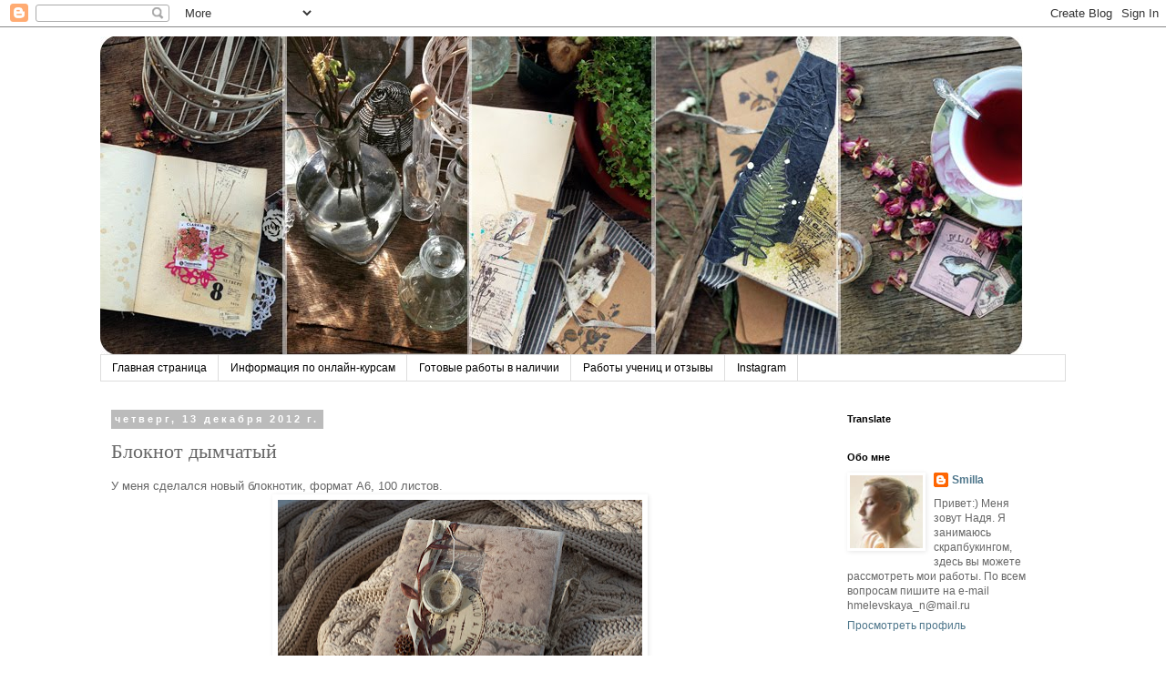

--- FILE ---
content_type: text/html; charset=UTF-8
request_url: https://smilla66.blogspot.com/2012/12/blog-post_13.html
body_size: 36256
content:
<!DOCTYPE html>
<html class='v2' dir='ltr' xmlns='http://www.w3.org/1999/xhtml' xmlns:b='http://www.google.com/2005/gml/b' xmlns:data='http://www.google.com/2005/gml/data' xmlns:expr='http://www.google.com/2005/gml/expr'>
<head>
<link href='https://www.blogger.com/static/v1/widgets/335934321-css_bundle_v2.css' rel='stylesheet' type='text/css'/>
<meta content='width=1100' name='viewport'/>
<meta content='text/html; charset=UTF-8' http-equiv='Content-Type'/>
<meta content='blogger' name='generator'/>
<link href='https://smilla66.blogspot.com/favicon.ico' rel='icon' type='image/x-icon'/>
<link href='http://smilla66.blogspot.com/2012/12/blog-post_13.html' rel='canonical'/>
<link rel="alternate" type="application/atom+xml" title="Handmade by Smilla - Atom" href="https://smilla66.blogspot.com/feeds/posts/default" />
<link rel="alternate" type="application/rss+xml" title="Handmade by Smilla - RSS" href="https://smilla66.blogspot.com/feeds/posts/default?alt=rss" />
<link rel="service.post" type="application/atom+xml" title="Handmade by Smilla - Atom" href="https://www.blogger.com/feeds/520901008418466583/posts/default" />

<link rel="alternate" type="application/atom+xml" title="Handmade by Smilla - Atom" href="https://smilla66.blogspot.com/feeds/4813452568374403694/comments/default" />
<!--Can't find substitution for tag [blog.ieCssRetrofitLinks]-->
<link href='https://blogger.googleusercontent.com/img/b/R29vZ2xl/AVvXsEhu9oYHfE-dadl8VruOhUIP3TvnIOJmd67tO_O4WyJktwapi3cpZJr71iDbGSb6IOV0pC66t_6dtvmCcaCnjaJne94BZAiQzu3_8BSzZ8HbpANshE-3GntQOOzz-rL-z4FV_2bu1IkyhOU/s400/IMGP5355.jpg' rel='image_src'/>
<meta content='http://smilla66.blogspot.com/2012/12/blog-post_13.html' property='og:url'/>
<meta content='Блокнот дымчатый' property='og:title'/>
<meta content=' У меня сделался новый блокнотик, формат А6, 100 листов.      ' property='og:description'/>
<meta content='https://blogger.googleusercontent.com/img/b/R29vZ2xl/AVvXsEhu9oYHfE-dadl8VruOhUIP3TvnIOJmd67tO_O4WyJktwapi3cpZJr71iDbGSb6IOV0pC66t_6dtvmCcaCnjaJne94BZAiQzu3_8BSzZ8HbpANshE-3GntQOOzz-rL-z4FV_2bu1IkyhOU/w1200-h630-p-k-no-nu/IMGP5355.jpg' property='og:image'/>
<title>Handmade by Smilla: Блокнот дымчатый</title>
<style type='text/css'>@font-face{font-family:'Dancing Script';font-style:normal;font-weight:400;font-display:swap;src:url(//fonts.gstatic.com/s/dancingscript/v29/If2cXTr6YS-zF4S-kcSWSVi_sxjsohD9F50Ruu7BMSo3Rep8hNX6plRPjLo.woff2)format('woff2');unicode-range:U+0102-0103,U+0110-0111,U+0128-0129,U+0168-0169,U+01A0-01A1,U+01AF-01B0,U+0300-0301,U+0303-0304,U+0308-0309,U+0323,U+0329,U+1EA0-1EF9,U+20AB;}@font-face{font-family:'Dancing Script';font-style:normal;font-weight:400;font-display:swap;src:url(//fonts.gstatic.com/s/dancingscript/v29/If2cXTr6YS-zF4S-kcSWSVi_sxjsohD9F50Ruu7BMSo3ROp8hNX6plRPjLo.woff2)format('woff2');unicode-range:U+0100-02BA,U+02BD-02C5,U+02C7-02CC,U+02CE-02D7,U+02DD-02FF,U+0304,U+0308,U+0329,U+1D00-1DBF,U+1E00-1E9F,U+1EF2-1EFF,U+2020,U+20A0-20AB,U+20AD-20C0,U+2113,U+2C60-2C7F,U+A720-A7FF;}@font-face{font-family:'Dancing Script';font-style:normal;font-weight:400;font-display:swap;src:url(//fonts.gstatic.com/s/dancingscript/v29/If2cXTr6YS-zF4S-kcSWSVi_sxjsohD9F50Ruu7BMSo3Sup8hNX6plRP.woff2)format('woff2');unicode-range:U+0000-00FF,U+0131,U+0152-0153,U+02BB-02BC,U+02C6,U+02DA,U+02DC,U+0304,U+0308,U+0329,U+2000-206F,U+20AC,U+2122,U+2191,U+2193,U+2212,U+2215,U+FEFF,U+FFFD;}</style>
<style id='page-skin-1' type='text/css'><!--
/*
-----------------------------------------------
Blogger Template Style
Name:     Simple
Designer: Blogger
URL:      www.blogger.com
----------------------------------------------- */
/* Content
----------------------------------------------- */
body {
font: normal normal 12px 'Trebuchet MS', Trebuchet, Verdana, sans-serif;
color: #666666;
background: #ffffff none repeat scroll top left;
padding: 0 0 0 0;
}
html body .region-inner {
min-width: 0;
max-width: 100%;
width: auto;
}
h2 {
font-size: 22px;
}
a:link {
text-decoration:none;
color: #4d758a;
}
a:visited {
text-decoration:none;
color: #bb5421;
}
a:hover {
text-decoration:underline;
color: #33aaff;
}
.body-fauxcolumn-outer .fauxcolumn-inner {
background: transparent none repeat scroll top left;
_background-image: none;
}
.body-fauxcolumn-outer .cap-top {
position: absolute;
z-index: 1;
height: 400px;
width: 100%;
}
.body-fauxcolumn-outer .cap-top .cap-left {
width: 100%;
background: transparent none repeat-x scroll top left;
_background-image: none;
}
.content-outer {
-moz-box-shadow: 0 0 0 rgba(0, 0, 0, .15);
-webkit-box-shadow: 0 0 0 rgba(0, 0, 0, .15);
-goog-ms-box-shadow: 0 0 0 #333333;
box-shadow: 0 0 0 rgba(0, 0, 0, .15);
margin-bottom: 1px;
}
.content-inner {
padding: 10px 40px;
}
.content-inner {
background-color: #ffffff;
}
/* Header
----------------------------------------------- */
.header-outer {
background: transparent none repeat-x scroll 0 -400px;
_background-image: none;
}
.Header h1 {
font: normal normal 50px Dancing Script;
color: #70432d;
text-shadow: 0 0 0 rgba(0, 0, 0, .2);
}
.Header h1 a {
color: #70432d;
}
.Header .description {
font-size: 18px;
color: #000000;
}
.header-inner .Header .titlewrapper {
padding: 22px 0;
}
.header-inner .Header .descriptionwrapper {
padding: 0 0;
}
/* Tabs
----------------------------------------------- */
.tabs-inner .section:first-child {
border-top: 0 solid #dddddd;
}
.tabs-inner .section:first-child ul {
margin-top: -1px;
border-top: 1px solid #dddddd;
border-left: 1px solid #dddddd;
border-right: 1px solid #dddddd;
}
.tabs-inner .widget ul {
background: transparent none repeat-x scroll 0 -800px;
_background-image: none;
border-bottom: 1px solid #dddddd;
margin-top: 0;
margin-left: -30px;
margin-right: -30px;
}
.tabs-inner .widget li a {
display: inline-block;
padding: .6em 1em;
font: normal normal 12px 'Trebuchet MS', Trebuchet, Verdana, sans-serif;
color: #000000;
border-left: 1px solid #ffffff;
border-right: 1px solid #dddddd;
}
.tabs-inner .widget li:first-child a {
border-left: none;
}
.tabs-inner .widget li.selected a, .tabs-inner .widget li a:hover {
color: #000000;
background-color: #eeeeee;
text-decoration: none;
}
/* Columns
----------------------------------------------- */
.main-outer {
border-top: 0 solid transparent;
}
.fauxcolumn-left-outer .fauxcolumn-inner {
border-right: 1px solid transparent;
}
.fauxcolumn-right-outer .fauxcolumn-inner {
border-left: 1px solid transparent;
}
/* Headings
----------------------------------------------- */
div.widget > h2,
div.widget h2.title {
margin: 0 0 1em 0;
font: normal bold 11px 'Trebuchet MS',Trebuchet,Verdana,sans-serif;
color: #000000;
}
/* Widgets
----------------------------------------------- */
.widget .zippy {
color: #999999;
text-shadow: 2px 2px 1px rgba(0, 0, 0, .1);
}
.widget .popular-posts ul {
list-style: none;
}
/* Posts
----------------------------------------------- */
h2.date-header {
font: normal bold 11px Arial, Tahoma, Helvetica, FreeSans, sans-serif;
}
.date-header span {
background-color: #bbbbbb;
color: #ffffff;
padding: 0.4em;
letter-spacing: 3px;
margin: inherit;
}
.main-inner {
padding-top: 35px;
padding-bottom: 65px;
}
.main-inner .column-center-inner {
padding: 0 0;
}
.main-inner .column-center-inner .section {
margin: 0 1em;
}
.post {
margin: 0 0 45px 0;
}
h3.post-title, .comments h4 {
font: normal normal 22px Dancing Script;
margin: .75em 0 0;
}
.post-body {
font-size: 110%;
line-height: 1.4;
position: relative;
}
.post-body img, .post-body .tr-caption-container, .Profile img, .Image img,
.BlogList .item-thumbnail img {
padding: 2px;
background: #ffffff;
border: 1px solid transparent;
-moz-box-shadow: 1px 1px 5px rgba(0, 0, 0, .1);
-webkit-box-shadow: 1px 1px 5px rgba(0, 0, 0, .1);
box-shadow: 1px 1px 5px rgba(0, 0, 0, .1);
}
.post-body img, .post-body .tr-caption-container {
padding: 5px;
}
.post-body .tr-caption-container {
color: #666666;
}
.post-body .tr-caption-container img {
padding: 0;
background: transparent;
border: none;
-moz-box-shadow: 0 0 0 rgba(0, 0, 0, .1);
-webkit-box-shadow: 0 0 0 rgba(0, 0, 0, .1);
box-shadow: 0 0 0 rgba(0, 0, 0, .1);
}
.post-header {
margin: 0 0 1.5em;
line-height: 1.6;
font-size: 90%;
}
.post-footer {
margin: 20px -2px 0;
padding: 5px 10px;
color: #666666;
background-color: #eeeeee;
border-bottom: 1px solid #eeeeee;
line-height: 1.6;
font-size: 90%;
}
#comments .comment-author {
padding-top: 1.5em;
border-top: 1px solid transparent;
background-position: 0 1.5em;
}
#comments .comment-author:first-child {
padding-top: 0;
border-top: none;
}
.avatar-image-container {
margin: .2em 0 0;
}
#comments .avatar-image-container img {
border: 1px solid transparent;
}
/* Comments
----------------------------------------------- */
.comments .comments-content .icon.blog-author {
background-repeat: no-repeat;
background-image: url([data-uri]);
}
.comments .comments-content .loadmore a {
border-top: 1px solid #999999;
border-bottom: 1px solid #999999;
}
.comments .comment-thread.inline-thread {
background-color: #eeeeee;
}
.comments .continue {
border-top: 2px solid #999999;
}
/* Accents
---------------------------------------------- */
.section-columns td.columns-cell {
border-left: 1px solid transparent;
}
.blog-pager {
background: transparent url(//www.blogblog.com/1kt/simple/paging_dot.png) repeat-x scroll top center;
}
.blog-pager-older-link, .home-link,
.blog-pager-newer-link {
background-color: #ffffff;
padding: 5px;
}
.footer-outer {
border-top: 1px dashed #bbbbbb;
}
/* Mobile
----------------------------------------------- */
body.mobile  {
background-size: auto;
}
.mobile .body-fauxcolumn-outer {
background: transparent none repeat scroll top left;
}
.mobile .body-fauxcolumn-outer .cap-top {
background-size: 100% auto;
}
.mobile .content-outer {
-webkit-box-shadow: 0 0 3px rgba(0, 0, 0, .15);
box-shadow: 0 0 3px rgba(0, 0, 0, .15);
}
.mobile .tabs-inner .widget ul {
margin-left: 0;
margin-right: 0;
}
.mobile .post {
margin: 0;
}
.mobile .main-inner .column-center-inner .section {
margin: 0;
}
.mobile .date-header span {
padding: 0.1em 10px;
margin: 0 -10px;
}
.mobile h3.post-title {
margin: 0;
}
.mobile .blog-pager {
background: transparent none no-repeat scroll top center;
}
.mobile .footer-outer {
border-top: none;
}
.mobile .main-inner, .mobile .footer-inner {
background-color: #ffffff;
}
.mobile-index-contents {
color: #666666;
}
.mobile-link-button {
background-color: #4d758a;
}
.mobile-link-button a:link, .mobile-link-button a:visited {
color: #ffffff;
}
.mobile .tabs-inner .section:first-child {
border-top: none;
}
.mobile .tabs-inner .PageList .widget-content {
background-color: #eeeeee;
color: #000000;
border-top: 1px solid #dddddd;
border-bottom: 1px solid #dddddd;
}
.mobile .tabs-inner .PageList .widget-content .pagelist-arrow {
border-left: 1px solid #dddddd;
}

--></style>
<style id='template-skin-1' type='text/css'><!--
body {
min-width: 1140px;
}
.content-outer, .content-fauxcolumn-outer, .region-inner {
min-width: 1140px;
max-width: 1140px;
_width: 1140px;
}
.main-inner .columns {
padding-left: 0px;
padding-right: 270px;
}
.main-inner .fauxcolumn-center-outer {
left: 0px;
right: 270px;
/* IE6 does not respect left and right together */
_width: expression(this.parentNode.offsetWidth -
parseInt("0px") -
parseInt("270px") + 'px');
}
.main-inner .fauxcolumn-left-outer {
width: 0px;
}
.main-inner .fauxcolumn-right-outer {
width: 270px;
}
.main-inner .column-left-outer {
width: 0px;
right: 100%;
margin-left: -0px;
}
.main-inner .column-right-outer {
width: 270px;
margin-right: -270px;
}
#layout {
min-width: 0;
}
#layout .content-outer {
min-width: 0;
width: 800px;
}
#layout .region-inner {
min-width: 0;
width: auto;
}
body#layout div.add_widget {
padding: 8px;
}
body#layout div.add_widget a {
margin-left: 32px;
}
--></style>
<link href='https://www.blogger.com/dyn-css/authorization.css?targetBlogID=520901008418466583&amp;zx=ce064ec5-7a76-47dd-bfbb-27b5ab0982ba' media='none' onload='if(media!=&#39;all&#39;)media=&#39;all&#39;' rel='stylesheet'/><noscript><link href='https://www.blogger.com/dyn-css/authorization.css?targetBlogID=520901008418466583&amp;zx=ce064ec5-7a76-47dd-bfbb-27b5ab0982ba' rel='stylesheet'/></noscript>
<meta name='google-adsense-platform-account' content='ca-host-pub-1556223355139109'/>
<meta name='google-adsense-platform-domain' content='blogspot.com'/>

</head>
<body class='loading variant-simplysimple'>
<div class='navbar section' id='navbar' name='Панель навигации'><div class='widget Navbar' data-version='1' id='Navbar1'><script type="text/javascript">
    function setAttributeOnload(object, attribute, val) {
      if(window.addEventListener) {
        window.addEventListener('load',
          function(){ object[attribute] = val; }, false);
      } else {
        window.attachEvent('onload', function(){ object[attribute] = val; });
      }
    }
  </script>
<div id="navbar-iframe-container"></div>
<script type="text/javascript" src="https://apis.google.com/js/platform.js"></script>
<script type="text/javascript">
      gapi.load("gapi.iframes:gapi.iframes.style.bubble", function() {
        if (gapi.iframes && gapi.iframes.getContext) {
          gapi.iframes.getContext().openChild({
              url: 'https://www.blogger.com/navbar/520901008418466583?po\x3d4813452568374403694\x26origin\x3dhttps://smilla66.blogspot.com',
              where: document.getElementById("navbar-iframe-container"),
              id: "navbar-iframe"
          });
        }
      });
    </script><script type="text/javascript">
(function() {
var script = document.createElement('script');
script.type = 'text/javascript';
script.src = '//pagead2.googlesyndication.com/pagead/js/google_top_exp.js';
var head = document.getElementsByTagName('head')[0];
if (head) {
head.appendChild(script);
}})();
</script>
</div></div>
<div class='body-fauxcolumns'>
<div class='fauxcolumn-outer body-fauxcolumn-outer'>
<div class='cap-top'>
<div class='cap-left'></div>
<div class='cap-right'></div>
</div>
<div class='fauxborder-left'>
<div class='fauxborder-right'></div>
<div class='fauxcolumn-inner'>
</div>
</div>
<div class='cap-bottom'>
<div class='cap-left'></div>
<div class='cap-right'></div>
</div>
</div>
</div>
<div class='content'>
<div class='content-fauxcolumns'>
<div class='fauxcolumn-outer content-fauxcolumn-outer'>
<div class='cap-top'>
<div class='cap-left'></div>
<div class='cap-right'></div>
</div>
<div class='fauxborder-left'>
<div class='fauxborder-right'></div>
<div class='fauxcolumn-inner'>
</div>
</div>
<div class='cap-bottom'>
<div class='cap-left'></div>
<div class='cap-right'></div>
</div>
</div>
</div>
<div class='content-outer'>
<div class='content-cap-top cap-top'>
<div class='cap-left'></div>
<div class='cap-right'></div>
</div>
<div class='fauxborder-left content-fauxborder-left'>
<div class='fauxborder-right content-fauxborder-right'></div>
<div class='content-inner'>
<header>
<div class='header-outer'>
<div class='header-cap-top cap-top'>
<div class='cap-left'></div>
<div class='cap-right'></div>
</div>
<div class='fauxborder-left header-fauxborder-left'>
<div class='fauxborder-right header-fauxborder-right'></div>
<div class='region-inner header-inner'>
<div class='header section' id='header' name='Заголовок'><div class='widget Header' data-version='1' id='Header1'>
<div id='header-inner'>
<a href='https://smilla66.blogspot.com/' style='display: block'>
<img alt='Handmade by Smilla' height='350px; ' id='Header1_headerimg' src='https://blogger.googleusercontent.com/img/b/R29vZ2xl/AVvXsEgrDr0bhyphenhyphenpP6HA7CX8Zux_Af_Nx8JSSdrtpiJDfHqikt2S0tqvvXY-zPVQ9gGY_ehvYg176QQMTC77m5kyB9md_jNA83oxU6jxFuztCAUyQdO6iINkMjZTpQkk0XSpUAl7gZU0n0l5PB64F/s1600/shapka+vesna.jpg' style='display: block' width='1013px; '/>
</a>
</div>
</div></div>
</div>
</div>
<div class='header-cap-bottom cap-bottom'>
<div class='cap-left'></div>
<div class='cap-right'></div>
</div>
</div>
</header>
<div class='tabs-outer'>
<div class='tabs-cap-top cap-top'>
<div class='cap-left'></div>
<div class='cap-right'></div>
</div>
<div class='fauxborder-left tabs-fauxborder-left'>
<div class='fauxborder-right tabs-fauxborder-right'></div>
<div class='region-inner tabs-inner'>
<div class='tabs section' id='crosscol' name='Поперечный столбец'><div class='widget PageList' data-version='1' id='PageList1'>
<h2>Страницы</h2>
<div class='widget-content'>
<ul>
<li>
<a href='https://smilla66.blogspot.com/'>Главная страница</a>
</li>
<li>
<a href='https://smilla66.blogspot.com/p/blog-page_26.html'>Информация по онлайн-курсам</a>
</li>
<li>
<a href='https://smilla66.blogspot.com/p/regbnm-ghzvj-ctqxfc.html'>Готовые работы в наличии</a>
</li>
<li>
<a href='https://smilla66.blogspot.com/p/blog-page_2.html'>Работы учениц и отзывы</a>
</li>
<li>
<a href='https://www.instagram.com/hmelevskaya_nadya/'>Instagram</a>
</li>
</ul>
<div class='clear'></div>
</div>
</div></div>
<div class='tabs no-items section' id='crosscol-overflow' name='Cross-Column 2'></div>
</div>
</div>
<div class='tabs-cap-bottom cap-bottom'>
<div class='cap-left'></div>
<div class='cap-right'></div>
</div>
</div>
<div class='main-outer'>
<div class='main-cap-top cap-top'>
<div class='cap-left'></div>
<div class='cap-right'></div>
</div>
<div class='fauxborder-left main-fauxborder-left'>
<div class='fauxborder-right main-fauxborder-right'></div>
<div class='region-inner main-inner'>
<div class='columns fauxcolumns'>
<div class='fauxcolumn-outer fauxcolumn-center-outer'>
<div class='cap-top'>
<div class='cap-left'></div>
<div class='cap-right'></div>
</div>
<div class='fauxborder-left'>
<div class='fauxborder-right'></div>
<div class='fauxcolumn-inner'>
</div>
</div>
<div class='cap-bottom'>
<div class='cap-left'></div>
<div class='cap-right'></div>
</div>
</div>
<div class='fauxcolumn-outer fauxcolumn-left-outer'>
<div class='cap-top'>
<div class='cap-left'></div>
<div class='cap-right'></div>
</div>
<div class='fauxborder-left'>
<div class='fauxborder-right'></div>
<div class='fauxcolumn-inner'>
</div>
</div>
<div class='cap-bottom'>
<div class='cap-left'></div>
<div class='cap-right'></div>
</div>
</div>
<div class='fauxcolumn-outer fauxcolumn-right-outer'>
<div class='cap-top'>
<div class='cap-left'></div>
<div class='cap-right'></div>
</div>
<div class='fauxborder-left'>
<div class='fauxborder-right'></div>
<div class='fauxcolumn-inner'>
</div>
</div>
<div class='cap-bottom'>
<div class='cap-left'></div>
<div class='cap-right'></div>
</div>
</div>
<!-- corrects IE6 width calculation -->
<div class='columns-inner'>
<div class='column-center-outer'>
<div class='column-center-inner'>
<div class='main section' id='main' name='Основной'><div class='widget Blog' data-version='1' id='Blog1'>
<div class='blog-posts hfeed'>

          <div class="date-outer">
        
<h2 class='date-header'><span>четверг, 13 декабря 2012&#8239;г.</span></h2>

          <div class="date-posts">
        
<div class='post-outer'>
<div class='post hentry uncustomized-post-template' itemprop='blogPost' itemscope='itemscope' itemtype='http://schema.org/BlogPosting'>
<meta content='https://blogger.googleusercontent.com/img/b/R29vZ2xl/AVvXsEhu9oYHfE-dadl8VruOhUIP3TvnIOJmd67tO_O4WyJktwapi3cpZJr71iDbGSb6IOV0pC66t_6dtvmCcaCnjaJne94BZAiQzu3_8BSzZ8HbpANshE-3GntQOOzz-rL-z4FV_2bu1IkyhOU/s400/IMGP5355.jpg' itemprop='image_url'/>
<meta content='520901008418466583' itemprop='blogId'/>
<meta content='4813452568374403694' itemprop='postId'/>
<a name='4813452568374403694'></a>
<h3 class='post-title entry-title' itemprop='name'>
Блокнот дымчатый
</h3>
<div class='post-header'>
<div class='post-header-line-1'></div>
</div>
<div class='post-body entry-content' id='post-body-4813452568374403694' itemprop='description articleBody'>
<div dir="ltr" style="text-align: left;" trbidi="on">
У меня сделался новый блокнотик, формат А6, 100 листов. <br />
<div class="separator" style="clear: both; text-align: center;">
<a href="https://blogger.googleusercontent.com/img/b/R29vZ2xl/AVvXsEhu9oYHfE-dadl8VruOhUIP3TvnIOJmd67tO_O4WyJktwapi3cpZJr71iDbGSb6IOV0pC66t_6dtvmCcaCnjaJne94BZAiQzu3_8BSzZ8HbpANshE-3GntQOOzz-rL-z4FV_2bu1IkyhOU/s1600/IMGP5355.jpg" imageanchor="1" style="margin-left: 1em; margin-right: 1em;"><img border="0" height="306" src="https://blogger.googleusercontent.com/img/b/R29vZ2xl/AVvXsEhu9oYHfE-dadl8VruOhUIP3TvnIOJmd67tO_O4WyJktwapi3cpZJr71iDbGSb6IOV0pC66t_6dtvmCcaCnjaJne94BZAiQzu3_8BSzZ8HbpANshE-3GntQOOzz-rL-z4FV_2bu1IkyhOU/s400/IMGP5355.jpg" width="400" /></a></div>
<div class="separator" style="clear: both; text-align: center;">
<a href="https://blogger.googleusercontent.com/img/b/R29vZ2xl/AVvXsEhsqeCTwPATMUs-F-LXokgtQRfj3sA4l4qKzkWvE1rpt0iA777hprPKoINBlTv1SEPIzIPiZ7DywLSlE-S0oyZKzM0jpHFPo8ueXJcT5v7p_lnax2-NAgn7dVsFj8Pl5zBcK0gmHqjrgEc/s1600/IMGP5362.jpg" imageanchor="1" style="margin-left: 1em; margin-right: 1em;"><img border="0" height="266" src="https://blogger.googleusercontent.com/img/b/R29vZ2xl/AVvXsEhsqeCTwPATMUs-F-LXokgtQRfj3sA4l4qKzkWvE1rpt0iA777hprPKoINBlTv1SEPIzIPiZ7DywLSlE-S0oyZKzM0jpHFPo8ueXJcT5v7p_lnax2-NAgn7dVsFj8Pl5zBcK0gmHqjrgEc/s400/IMGP5362.jpg" width="400" /></a></div>
<a name="more"></a><div class="separator" style="clear: both; text-align: center;">
<a href="https://blogger.googleusercontent.com/img/b/R29vZ2xl/AVvXsEjGo5rMf2e654-sDYEgTD2-AvVPilBdLn1YfyAZ3AYC5QnMYZJfSUXHCigbnoNIkZMUe9emMMWDl85eyI1TJ35lbzz5Crmx5YGSU8solz_bJuRkeJkklneN5FLU2BkDcMaeBFt-LQSEqqw/s1600/IMGP5373.jpg" imageanchor="1" style="margin-left: 1em; margin-right: 1em;"><img border="0" height="288" src="https://blogger.googleusercontent.com/img/b/R29vZ2xl/AVvXsEjGo5rMf2e654-sDYEgTD2-AvVPilBdLn1YfyAZ3AYC5QnMYZJfSUXHCigbnoNIkZMUe9emMMWDl85eyI1TJ35lbzz5Crmx5YGSU8solz_bJuRkeJkklneN5FLU2BkDcMaeBFt-LQSEqqw/s400/IMGP5373.jpg" width="400" /></a></div>
<div class="separator" style="clear: both; text-align: center;">
<a href="https://blogger.googleusercontent.com/img/b/R29vZ2xl/AVvXsEh7rGnUrVVxu-Rn8hSPVbeGjFvpjhN9OQWXBi1teYZ0uGH_NMNnn-DByyGD3efRX9PBGUxlELcwoiIy80KORh2AX5XilyRSVAEHrRQFEn2zVh3UvowAyx9UZghcgmSvE2e6MHIxYev38fA/s1600/IMGP5374.jpg" imageanchor="1" style="margin-left: 1em; margin-right: 1em;"><img border="0" height="266" src="https://blogger.googleusercontent.com/img/b/R29vZ2xl/AVvXsEh7rGnUrVVxu-Rn8hSPVbeGjFvpjhN9OQWXBi1teYZ0uGH_NMNnn-DByyGD3efRX9PBGUxlELcwoiIy80KORh2AX5XilyRSVAEHrRQFEn2zVh3UvowAyx9UZghcgmSvE2e6MHIxYev38fA/s400/IMGP5374.jpg" width="400" /></a><a href="https://blogger.googleusercontent.com/img/b/R29vZ2xl/AVvXsEiDdFarwk10idvKQjf2KkvTFXdK1moYCeT0gk-XZPNciRk2LKjBf2cpkEGBEkVEmpVFSD2w-Wec1ecy7aQuIa0OMo3AsaH1CFypxnzQ7208wpPwTz2WO1UF8TEnc3TBzrGjTJQu3Hm92pA/s1600/IMGP5380.jpg" imageanchor="1" style="margin-left: 1em; margin-right: 1em;"><img border="0" height="266" src="https://blogger.googleusercontent.com/img/b/R29vZ2xl/AVvXsEiDdFarwk10idvKQjf2KkvTFXdK1moYCeT0gk-XZPNciRk2LKjBf2cpkEGBEkVEmpVFSD2w-Wec1ecy7aQuIa0OMo3AsaH1CFypxnzQ7208wpPwTz2WO1UF8TEnc3TBzrGjTJQu3Hm92pA/s400/IMGP5380.jpg" width="400" /></a></div>
<div class="separator" style="clear: both; text-align: center;">
<a href="https://blogger.googleusercontent.com/img/b/R29vZ2xl/AVvXsEhjxU5rAksL4eINXceepWQzyF4DvY6jNRzUmGXalw4mY9IoXoafVrPo2ttQQLKtjn_44w_n3CxRAQLpo4G32x3tn5r22Rg7Caohh33Cl2l-jZmcaQveLtFts8TZBwxFmj4NctLelhw7bIc/s1600/IMGP5387.jpg" imageanchor="1" style="margin-left: 1em; margin-right: 1em;"><img border="0" height="302" src="https://blogger.googleusercontent.com/img/b/R29vZ2xl/AVvXsEhjxU5rAksL4eINXceepWQzyF4DvY6jNRzUmGXalw4mY9IoXoafVrPo2ttQQLKtjn_44w_n3CxRAQLpo4G32x3tn5r22Rg7Caohh33Cl2l-jZmcaQveLtFts8TZBwxFmj4NctLelhw7bIc/s400/IMGP5387.jpg" width="400" /></a></div>
<div class="separator" style="clear: both; text-align: center;">
<a href="https://blogger.googleusercontent.com/img/b/R29vZ2xl/AVvXsEgHLtOeX0BrNoIZyr5IPXrk8-ZDK4A88PrfCh2o7tXD04wDW8NxJMUc6TGQEqM2nKFXfqdwT8TZ1IbgxaXWQspvrViqrkuZfQcAsaf_8JycUDGqIfRxRw6Xp5HdSrk05Z5rPg6rRGBI9qw/s1600/IMGP5391.jpg" imageanchor="1" style="margin-left: 1em; margin-right: 1em;"><img border="0" height="266" src="https://blogger.googleusercontent.com/img/b/R29vZ2xl/AVvXsEgHLtOeX0BrNoIZyr5IPXrk8-ZDK4A88PrfCh2o7tXD04wDW8NxJMUc6TGQEqM2nKFXfqdwT8TZ1IbgxaXWQspvrViqrkuZfQcAsaf_8JycUDGqIfRxRw6Xp5HdSrk05Z5rPg6rRGBI9qw/s400/IMGP5391.jpg" width="400" /></a></div>
<div class="separator" style="clear: both; text-align: center;">
<a href="https://blogger.googleusercontent.com/img/b/R29vZ2xl/AVvXsEiNKNcgz5fT6veII7XX68JUQUNis8WI97xfWkXIRs_CjC_wj7hUViWwXY-gF9vte_vDTedyWLtbNCIC3M05Y-k4MYHxQOSWTbE5ZsZIBfCx8zlmk9I76VhQGjFFwXuFu20aHFlmN2ezDUk/s1600/IMGP5393.jpg" imageanchor="1" style="margin-left: 1em; margin-right: 1em;"><img border="0" height="283" src="https://blogger.googleusercontent.com/img/b/R29vZ2xl/AVvXsEiNKNcgz5fT6veII7XX68JUQUNis8WI97xfWkXIRs_CjC_wj7hUViWwXY-gF9vte_vDTedyWLtbNCIC3M05Y-k4MYHxQOSWTbE5ZsZIBfCx8zlmk9I76VhQGjFFwXuFu20aHFlmN2ezDUk/s400/IMGP5393.jpg" width="400" /></a></div>
<div class="separator" style="clear: both; text-align: center;">
<a href="https://blogger.googleusercontent.com/img/b/R29vZ2xl/AVvXsEjf0sbm4fdAP6WsFIHDCA8OI5oF8S_BaugBXMR7Xti9Gj5Yy5DP8SXvYLThjsftbp65OzsKX8hVleHweJ1Kmne9FDz4sVqaZkDWsvEbPP0Wd5GPcMxsS1W683HdaOfGhiLM-6rve7TA1Yw/s1600/IMGP5396.jpg" imageanchor="1" style="margin-left: 1em; margin-right: 1em;"><img border="0" height="266" src="https://blogger.googleusercontent.com/img/b/R29vZ2xl/AVvXsEjf0sbm4fdAP6WsFIHDCA8OI5oF8S_BaugBXMR7Xti9Gj5Yy5DP8SXvYLThjsftbp65OzsKX8hVleHweJ1Kmne9FDz4sVqaZkDWsvEbPP0Wd5GPcMxsS1W683HdaOfGhiLM-6rve7TA1Yw/s400/IMGP5396.jpg" width="400" /></a></div>
<div class="separator" style="clear: both; text-align: center;">
<a href="https://blogger.googleusercontent.com/img/b/R29vZ2xl/AVvXsEiGrNQ_6UWpC7nzfrJFdorOtZs1h6c7B-UUdegBIEYR33j_wc9iuKQJEWUizIa8YcPD3ZvXsu8ZNVI0qUMPB3dl65TZbWi3QdzMjEO-soDffIFi1vmqPD1U8A8e8UyTf5RRDroR_YeqG3E/s1600/IMGP5403.jpg" imageanchor="1" style="margin-left: 1em; margin-right: 1em;"><img border="0" height="266" src="https://blogger.googleusercontent.com/img/b/R29vZ2xl/AVvXsEiGrNQ_6UWpC7nzfrJFdorOtZs1h6c7B-UUdegBIEYR33j_wc9iuKQJEWUizIa8YcPD3ZvXsu8ZNVI0qUMPB3dl65TZbWi3QdzMjEO-soDffIFi1vmqPD1U8A8e8UyTf5RRDroR_YeqG3E/s400/IMGP5403.jpg" width="400" /></a><a href="https://blogger.googleusercontent.com/img/b/R29vZ2xl/AVvXsEgLBZh3uiTCQ4NqiHabNzmX7LzD08zGlEboAjjV9ivI2wQiB9FFrqnO_Zhhrhf5wt9rhdYvsVw9fjkSggWofi-nlruNwAH1wyKB7-EnvRMQSmaj4ue8GgXUvKNJu8mR-cxR7RHwM7G1GlM/s1600/IMGP5409.jpg" imageanchor="1" style="margin-left: 1em; margin-right: 1em;"><img border="0" height="266" src="https://blogger.googleusercontent.com/img/b/R29vZ2xl/AVvXsEgLBZh3uiTCQ4NqiHabNzmX7LzD08zGlEboAjjV9ivI2wQiB9FFrqnO_Zhhrhf5wt9rhdYvsVw9fjkSggWofi-nlruNwAH1wyKB7-EnvRMQSmaj4ue8GgXUvKNJu8mR-cxR7RHwM7G1GlM/s400/IMGP5409.jpg" width="400" /></a></div>
</div>
<div style='clear: both;'></div>
</div>
<div class='post-footer'>
<div class='post-footer-line post-footer-line-1'>
<span class='post-author vcard'>
Автор:
<span class='fn' itemprop='author' itemscope='itemscope' itemtype='http://schema.org/Person'>
<meta content='https://www.blogger.com/profile/00157010880219664947' itemprop='url'/>
<a class='g-profile' href='https://www.blogger.com/profile/00157010880219664947' rel='author' title='author profile'>
<span itemprop='name'>Smilla</span>
</a>
</span>
</span>
<span class='post-timestamp'>
на
<meta content='http://smilla66.blogspot.com/2012/12/blog-post_13.html' itemprop='url'/>
<a class='timestamp-link' href='https://smilla66.blogspot.com/2012/12/blog-post_13.html' rel='bookmark' title='permanent link'><abbr class='published' itemprop='datePublished' title='2012-12-13T20:00:00+04:00'>12/13/2012</abbr></a>
</span>
<span class='post-comment-link'>
</span>
<span class='post-icons'>
<span class='item-control blog-admin pid-657470471'>
<a href='https://www.blogger.com/post-edit.g?blogID=520901008418466583&postID=4813452568374403694&from=pencil' title='Изменить сообщение'>
<img alt='' class='icon-action' height='18' src='https://resources.blogblog.com/img/icon18_edit_allbkg.gif' width='18'/>
</a>
</span>
</span>
<div class='post-share-buttons goog-inline-block'>
</div>
</div>
<div class='post-footer-line post-footer-line-2'>
<span class='post-labels'>
Ярлыки:
<a href='https://smilla66.blogspot.com/search/label/%D0%B1%D0%BB%D0%BE%D0%BA%D0%BD%D0%BE%D1%82' rel='tag'>блокнот</a>
</span>
</div>
<div class='post-footer-line post-footer-line-3'>
<span class='post-location'>
</span>
</div>
</div>
</div>
<div class='comments' id='comments'>
<a name='comments'></a>
<h4>26 комментариев:</h4>
<div class='comments-content'>
<script async='async' src='' type='text/javascript'></script>
<script type='text/javascript'>
    (function() {
      var items = null;
      var msgs = null;
      var config = {};

// <![CDATA[
      var cursor = null;
      if (items && items.length > 0) {
        cursor = parseInt(items[items.length - 1].timestamp) + 1;
      }

      var bodyFromEntry = function(entry) {
        var text = (entry &&
                    ((entry.content && entry.content.$t) ||
                     (entry.summary && entry.summary.$t))) ||
            '';
        if (entry && entry.gd$extendedProperty) {
          for (var k in entry.gd$extendedProperty) {
            if (entry.gd$extendedProperty[k].name == 'blogger.contentRemoved') {
              return '<span class="deleted-comment">' + text + '</span>';
            }
          }
        }
        return text;
      }

      var parse = function(data) {
        cursor = null;
        var comments = [];
        if (data && data.feed && data.feed.entry) {
          for (var i = 0, entry; entry = data.feed.entry[i]; i++) {
            var comment = {};
            // comment ID, parsed out of the original id format
            var id = /blog-(\d+).post-(\d+)/.exec(entry.id.$t);
            comment.id = id ? id[2] : null;
            comment.body = bodyFromEntry(entry);
            comment.timestamp = Date.parse(entry.published.$t) + '';
            if (entry.author && entry.author.constructor === Array) {
              var auth = entry.author[0];
              if (auth) {
                comment.author = {
                  name: (auth.name ? auth.name.$t : undefined),
                  profileUrl: (auth.uri ? auth.uri.$t : undefined),
                  avatarUrl: (auth.gd$image ? auth.gd$image.src : undefined)
                };
              }
            }
            if (entry.link) {
              if (entry.link[2]) {
                comment.link = comment.permalink = entry.link[2].href;
              }
              if (entry.link[3]) {
                var pid = /.*comments\/default\/(\d+)\?.*/.exec(entry.link[3].href);
                if (pid && pid[1]) {
                  comment.parentId = pid[1];
                }
              }
            }
            comment.deleteclass = 'item-control blog-admin';
            if (entry.gd$extendedProperty) {
              for (var k in entry.gd$extendedProperty) {
                if (entry.gd$extendedProperty[k].name == 'blogger.itemClass') {
                  comment.deleteclass += ' ' + entry.gd$extendedProperty[k].value;
                } else if (entry.gd$extendedProperty[k].name == 'blogger.displayTime') {
                  comment.displayTime = entry.gd$extendedProperty[k].value;
                }
              }
            }
            comments.push(comment);
          }
        }
        return comments;
      };

      var paginator = function(callback) {
        if (hasMore()) {
          var url = config.feed + '?alt=json&v=2&orderby=published&reverse=false&max-results=50';
          if (cursor) {
            url += '&published-min=' + new Date(cursor).toISOString();
          }
          window.bloggercomments = function(data) {
            var parsed = parse(data);
            cursor = parsed.length < 50 ? null
                : parseInt(parsed[parsed.length - 1].timestamp) + 1
            callback(parsed);
            window.bloggercomments = null;
          }
          url += '&callback=bloggercomments';
          var script = document.createElement('script');
          script.type = 'text/javascript';
          script.src = url;
          document.getElementsByTagName('head')[0].appendChild(script);
        }
      };
      var hasMore = function() {
        return !!cursor;
      };
      var getMeta = function(key, comment) {
        if ('iswriter' == key) {
          var matches = !!comment.author
              && comment.author.name == config.authorName
              && comment.author.profileUrl == config.authorUrl;
          return matches ? 'true' : '';
        } else if ('deletelink' == key) {
          return config.baseUri + '/comment/delete/'
               + config.blogId + '/' + comment.id;
        } else if ('deleteclass' == key) {
          return comment.deleteclass;
        }
        return '';
      };

      var replybox = null;
      var replyUrlParts = null;
      var replyParent = undefined;

      var onReply = function(commentId, domId) {
        if (replybox == null) {
          // lazily cache replybox, and adjust to suit this style:
          replybox = document.getElementById('comment-editor');
          if (replybox != null) {
            replybox.height = '250px';
            replybox.style.display = 'block';
            replyUrlParts = replybox.src.split('#');
          }
        }
        if (replybox && (commentId !== replyParent)) {
          replybox.src = '';
          document.getElementById(domId).insertBefore(replybox, null);
          replybox.src = replyUrlParts[0]
              + (commentId ? '&parentID=' + commentId : '')
              + '#' + replyUrlParts[1];
          replyParent = commentId;
        }
      };

      var hash = (window.location.hash || '#').substring(1);
      var startThread, targetComment;
      if (/^comment-form_/.test(hash)) {
        startThread = hash.substring('comment-form_'.length);
      } else if (/^c[0-9]+$/.test(hash)) {
        targetComment = hash.substring(1);
      }

      // Configure commenting API:
      var configJso = {
        'maxDepth': config.maxThreadDepth
      };
      var provider = {
        'id': config.postId,
        'data': items,
        'loadNext': paginator,
        'hasMore': hasMore,
        'getMeta': getMeta,
        'onReply': onReply,
        'rendered': true,
        'initComment': targetComment,
        'initReplyThread': startThread,
        'config': configJso,
        'messages': msgs
      };

      var render = function() {
        if (window.goog && window.goog.comments) {
          var holder = document.getElementById('comment-holder');
          window.goog.comments.render(holder, provider);
        }
      };

      // render now, or queue to render when library loads:
      if (window.goog && window.goog.comments) {
        render();
      } else {
        window.goog = window.goog || {};
        window.goog.comments = window.goog.comments || {};
        window.goog.comments.loadQueue = window.goog.comments.loadQueue || [];
        window.goog.comments.loadQueue.push(render);
      }
    })();
// ]]>
  </script>
<div id='comment-holder'>
<div class="comment-thread toplevel-thread"><ol id="top-ra"><li class="comment" id="c996860763956359840"><div class="avatar-image-container"><img src="//www.blogger.com/img/blogger_logo_round_35.png" alt=""/></div><div class="comment-block"><div class="comment-header"><cite class="user"><a href="https://www.blogger.com/profile/01799672669983973593" rel="nofollow">Елена Смоктунова</a></cite><span class="icon user "></span><span class="datetime secondary-text"><a rel="nofollow" href="https://smilla66.blogspot.com/2012/12/blog-post_13.html?showComment=1355414963794#c996860763956359840">13 декабря 2012&#8239;г. в 20:09</a></span></div><p class="comment-content">Надюш,обалденный красоты блокнотик!А на обложечке оверлей с рукописным текстом?</p><span class="comment-actions secondary-text"><a class="comment-reply" target="_self" data-comment-id="996860763956359840">Ответить</a><span class="item-control blog-admin blog-admin pid-1361883428"><a target="_self" href="https://www.blogger.com/comment/delete/520901008418466583/996860763956359840">Удалить</a></span></span></div><div class="comment-replies"><div id="c996860763956359840-rt" class="comment-thread inline-thread"><span class="thread-toggle thread-expanded"><span class="thread-arrow"></span><span class="thread-count"><a target="_self">Ответы</a></span></span><ol id="c996860763956359840-ra" class="thread-chrome thread-expanded"><div><li class="comment" id="c7210428207905494518"><div class="avatar-image-container"><img src="//blogger.googleusercontent.com/img/b/R29vZ2xl/AVvXsEhjhEFsXwIwEBNWb6nhAwYK_NwIi10OXIovAz-4drQt8_6T4tgYZOYTvoeQJTagIlABMIfdklVI7Rqwe-4DEUnnDhb2pGWlFZ4ujwyUHlX-IBLiGsKt3EqdHZqUIPeMxQ/s45-c/vaniL2.jpg" alt=""/></div><div class="comment-block"><div class="comment-header"><cite class="user"><a href="https://www.blogger.com/profile/00157010880219664947" rel="nofollow">Smilla</a></cite><span class="icon user blog-author"></span><span class="datetime secondary-text"><a rel="nofollow" href="https://smilla66.blogspot.com/2012/12/blog-post_13.html?showComment=1355419740819#c7210428207905494518">13 декабря 2012&#8239;г. в 21:29</a></span></div><p class="comment-content">Спасибо, Лен. Ага, это от какой-то упаковки рукописный текст-оверлей.</p><span class="comment-actions secondary-text"><span class="item-control blog-admin blog-admin pid-657470471"><a target="_self" href="https://www.blogger.com/comment/delete/520901008418466583/7210428207905494518">Удалить</a></span></span></div><div class="comment-replies"><div id="c7210428207905494518-rt" class="comment-thread inline-thread hidden"><span class="thread-toggle thread-expanded"><span class="thread-arrow"></span><span class="thread-count"><a target="_self">Ответы</a></span></span><ol id="c7210428207905494518-ra" class="thread-chrome thread-expanded"><div></div><div id="c7210428207905494518-continue" class="continue"><a class="comment-reply" target="_self" data-comment-id="7210428207905494518">Ответить</a></div></ol></div></div><div class="comment-replybox-single" id="c7210428207905494518-ce"></div></li><li class="comment" id="c4219844647538973063"><div class="avatar-image-container"><img src="//blogger.googleusercontent.com/img/b/R29vZ2xl/AVvXsEjBcbIu_YKfIJZ_wgRJA36ohKdvBfOQv4HyATkBJ7CaM8aSzf_kZBjJC3vtjF1ki0TzWqUKbA0UokFlfllNriewwe7m_SNm_A6MKmPnR_DHXdbwzkMT1tTRYdRFDgswHw/s45-c/035+%282%29+%E2%80%94+%D0%BA%D0%BE%D0%BF%D0%B8%D1%8F.jpg" alt=""/></div><div class="comment-block"><div class="comment-header"><cite class="user"><a href="https://www.blogger.com/profile/17831379081478134766" rel="nofollow">Елена Дашкевич</a></cite><span class="icon user "></span><span class="datetime secondary-text"><a rel="nofollow" href="https://smilla66.blogspot.com/2012/12/blog-post_13.html?showComment=1355421328778#c4219844647538973063">13 декабря 2012&#8239;г. в 21:55</a></span></div><p class="comment-content">Ой, да)) ведь все хомячим в свою хомячью норку))))<br>Надя, все работы последние обалденные!!</p><span class="comment-actions secondary-text"><span class="item-control blog-admin blog-admin pid-1125770131"><a target="_self" href="https://www.blogger.com/comment/delete/520901008418466583/4219844647538973063">Удалить</a></span></span></div><div class="comment-replies"><div id="c4219844647538973063-rt" class="comment-thread inline-thread hidden"><span class="thread-toggle thread-expanded"><span class="thread-arrow"></span><span class="thread-count"><a target="_self">Ответы</a></span></span><ol id="c4219844647538973063-ra" class="thread-chrome thread-expanded"><div></div><div id="c4219844647538973063-continue" class="continue"><a class="comment-reply" target="_self" data-comment-id="4219844647538973063">Ответить</a></div></ol></div></div><div class="comment-replybox-single" id="c4219844647538973063-ce"></div></li><li class="comment" id="c183121042704963180"><div class="avatar-image-container"><img src="//www.blogger.com/img/blogger_logo_round_35.png" alt=""/></div><div class="comment-block"><div class="comment-header"><cite class="user"><a href="https://www.blogger.com/profile/01799672669983973593" rel="nofollow">Елена Смоктунова</a></cite><span class="icon user "></span><span class="datetime secondary-text"><a rel="nofollow" href="https://smilla66.blogspot.com/2012/12/blog-post_13.html?showComment=1355423942541#c183121042704963180">13 декабря 2012&#8239;г. в 22:39</a></span></div><p class="comment-content">Здорово,Надюш,смотрится!</p><span class="comment-actions secondary-text"><span class="item-control blog-admin blog-admin pid-1361883428"><a target="_self" href="https://www.blogger.com/comment/delete/520901008418466583/183121042704963180">Удалить</a></span></span></div><div class="comment-replies"><div id="c183121042704963180-rt" class="comment-thread inline-thread hidden"><span class="thread-toggle thread-expanded"><span class="thread-arrow"></span><span class="thread-count"><a target="_self">Ответы</a></span></span><ol id="c183121042704963180-ra" class="thread-chrome thread-expanded"><div></div><div id="c183121042704963180-continue" class="continue"><a class="comment-reply" target="_self" data-comment-id="183121042704963180">Ответить</a></div></ol></div></div><div class="comment-replybox-single" id="c183121042704963180-ce"></div></li></div><div id="c996860763956359840-continue" class="continue"><a class="comment-reply" target="_self" data-comment-id="996860763956359840">Ответить</a></div></ol></div></div><div class="comment-replybox-single" id="c996860763956359840-ce"></div></li><li class="comment" id="c4197801147554859705"><div class="avatar-image-container"><img src="//blogger.googleusercontent.com/img/b/R29vZ2xl/AVvXsEg-KyiGyOmLXP_9tFtTDfaMOPwcn9u9-Eoeb8Dp7h3XX9biIFe-GJ4r9QwyXZCiWE2RnC93QQcB0if1Ji7WI8xrOZAxiGu4SmzCOTXDHNnZEzooZq3JX8zgSQSprJGbwTs/s45-c/DSC_4290.jpg" alt=""/></div><div class="comment-block"><div class="comment-header"><cite class="user"><a href="https://www.blogger.com/profile/02055743148740186105" rel="nofollow">Galina</a></cite><span class="icon user "></span><span class="datetime secondary-text"><a rel="nofollow" href="https://smilla66.blogspot.com/2012/12/blog-post_13.html?showComment=1355415785659#c4197801147554859705">13 декабря 2012&#8239;г. в 20:23</a></span></div><p class="comment-content">Надя, восхищаюсь вашим  трудолюбием!Приятно смотреть на ваши работы. <br>А у меня сейчас творческий тайм аут. К сожалению.<br>Но я с удовольствием наблюдаю за вашим творчеством. Спасибо.</p><span class="comment-actions secondary-text"><a class="comment-reply" target="_self" data-comment-id="4197801147554859705">Ответить</a><span class="item-control blog-admin blog-admin pid-1179584560"><a target="_self" href="https://www.blogger.com/comment/delete/520901008418466583/4197801147554859705">Удалить</a></span></span></div><div class="comment-replies"><div id="c4197801147554859705-rt" class="comment-thread inline-thread hidden"><span class="thread-toggle thread-expanded"><span class="thread-arrow"></span><span class="thread-count"><a target="_self">Ответы</a></span></span><ol id="c4197801147554859705-ra" class="thread-chrome thread-expanded"><div></div><div id="c4197801147554859705-continue" class="continue"><a class="comment-reply" target="_self" data-comment-id="4197801147554859705">Ответить</a></div></ol></div></div><div class="comment-replybox-single" id="c4197801147554859705-ce"></div></li><li class="comment" id="c5854547572855050808"><div class="avatar-image-container"><img src="//blogger.googleusercontent.com/img/b/R29vZ2xl/AVvXsEgXlaPx1striJQRtsBFcbPwPhoFt-VOeUDTXyg_2t_Zuekm_AuZb6prpRFPHs4q9_KdkQY00oelZRexeFOXTO9uZ77Qax0ig9ZdP-EHIRn7BbYdOopNer1NnZrGnlYclKo/s45-c/17009f814afe.jpg" alt=""/></div><div class="comment-block"><div class="comment-header"><cite class="user"><a href="https://www.blogger.com/profile/08109282840347106093" rel="nofollow">Ирина Fresh</a></cite><span class="icon user "></span><span class="datetime secondary-text"><a rel="nofollow" href="https://smilla66.blogspot.com/2012/12/blog-post_13.html?showComment=1355419551845#c5854547572855050808">13 декабря 2012&#8239;г. в 21:25</a></span></div><p class="comment-content">как всегда восхитительно)) теплый и уютный. А кармашек из оверлея? Суперски! И рамочка с кракелюром как настоящее стекло (или это стекло?)Нямка))</p><span class="comment-actions secondary-text"><a class="comment-reply" target="_self" data-comment-id="5854547572855050808">Ответить</a><span class="item-control blog-admin blog-admin pid-1778968360"><a target="_self" href="https://www.blogger.com/comment/delete/520901008418466583/5854547572855050808">Удалить</a></span></span></div><div class="comment-replies"><div id="c5854547572855050808-rt" class="comment-thread inline-thread"><span class="thread-toggle thread-expanded"><span class="thread-arrow"></span><span class="thread-count"><a target="_self">Ответы</a></span></span><ol id="c5854547572855050808-ra" class="thread-chrome thread-expanded"><div><li class="comment" id="c6483704960761389792"><div class="avatar-image-container"><img src="//blogger.googleusercontent.com/img/b/R29vZ2xl/AVvXsEhjhEFsXwIwEBNWb6nhAwYK_NwIi10OXIovAz-4drQt8_6T4tgYZOYTvoeQJTagIlABMIfdklVI7Rqwe-4DEUnnDhb2pGWlFZ4ujwyUHlX-IBLiGsKt3EqdHZqUIPeMxQ/s45-c/vaniL2.jpg" alt=""/></div><div class="comment-block"><div class="comment-header"><cite class="user"><a href="https://www.blogger.com/profile/00157010880219664947" rel="nofollow">Smilla</a></cite><span class="icon user blog-author"></span><span class="datetime secondary-text"><a rel="nofollow" href="https://smilla66.blogspot.com/2012/12/blog-post_13.html?showComment=1355419827346#c6483704960761389792">13 декабря 2012&#8239;г. в 21:30</a></span></div><p class="comment-content">Кармашек из оверлея, да. В рамочке кракле-акцент, и в трещинки вмазана золотая краска.</p><span class="comment-actions secondary-text"><span class="item-control blog-admin blog-admin pid-657470471"><a target="_self" href="https://www.blogger.com/comment/delete/520901008418466583/6483704960761389792">Удалить</a></span></span></div><div class="comment-replies"><div id="c6483704960761389792-rt" class="comment-thread inline-thread hidden"><span class="thread-toggle thread-expanded"><span class="thread-arrow"></span><span class="thread-count"><a target="_self">Ответы</a></span></span><ol id="c6483704960761389792-ra" class="thread-chrome thread-expanded"><div></div><div id="c6483704960761389792-continue" class="continue"><a class="comment-reply" target="_self" data-comment-id="6483704960761389792">Ответить</a></div></ol></div></div><div class="comment-replybox-single" id="c6483704960761389792-ce"></div></li><li class="comment" id="c8009124228145583008"><div class="avatar-image-container"><img src="//blogger.googleusercontent.com/img/b/R29vZ2xl/AVvXsEgXlaPx1striJQRtsBFcbPwPhoFt-VOeUDTXyg_2t_Zuekm_AuZb6prpRFPHs4q9_KdkQY00oelZRexeFOXTO9uZ77Qax0ig9ZdP-EHIRn7BbYdOopNer1NnZrGnlYclKo/s45-c/17009f814afe.jpg" alt=""/></div><div class="comment-block"><div class="comment-header"><cite class="user"><a href="https://www.blogger.com/profile/08109282840347106093" rel="nofollow">Ирина Fresh</a></cite><span class="icon user "></span><span class="datetime secondary-text"><a rel="nofollow" href="https://smilla66.blogspot.com/2012/12/blog-post_13.html?showComment=1355429401482#c8009124228145583008">14 декабря 2012&#8239;г. в 00:10</a></span></div><p class="comment-content">супер! Жаль, что фотографией нельзя передать всех мелочей и переливов...</p><span class="comment-actions secondary-text"><span class="item-control blog-admin blog-admin pid-1778968360"><a target="_self" href="https://www.blogger.com/comment/delete/520901008418466583/8009124228145583008">Удалить</a></span></span></div><div class="comment-replies"><div id="c8009124228145583008-rt" class="comment-thread inline-thread hidden"><span class="thread-toggle thread-expanded"><span class="thread-arrow"></span><span class="thread-count"><a target="_self">Ответы</a></span></span><ol id="c8009124228145583008-ra" class="thread-chrome thread-expanded"><div></div><div id="c8009124228145583008-continue" class="continue"><a class="comment-reply" target="_self" data-comment-id="8009124228145583008">Ответить</a></div></ol></div></div><div class="comment-replybox-single" id="c8009124228145583008-ce"></div></li></div><div id="c5854547572855050808-continue" class="continue"><a class="comment-reply" target="_self" data-comment-id="5854547572855050808">Ответить</a></div></ol></div></div><div class="comment-replybox-single" id="c5854547572855050808-ce"></div></li><li class="comment" id="c8164085790008596523"><div class="avatar-image-container"><img src="//blogger.googleusercontent.com/img/b/R29vZ2xl/AVvXsEi7DBA7YZfC1kIY7wJtLdROlB3KUtKKwkwSuWVwkC_VLkE0P21YR1N39EVdTI_grAr-pmJfxi9M2dJufHkh_AOvSue_s-JcDU3h6MGgFmpEFC4TrE6-NuAVdIj53MGfBUA/s45-c/247.JPG" alt=""/></div><div class="comment-block"><div class="comment-header"><cite class="user"><a href="https://www.blogger.com/profile/11528347590664285943" rel="nofollow">Caroline</a></cite><span class="icon user "></span><span class="datetime secondary-text"><a rel="nofollow" href="https://smilla66.blogspot.com/2012/12/blog-post_13.html?showComment=1355419979911#c8164085790008596523">13 декабря 2012&#8239;г. в 21:32</a></span></div><p class="comment-content">WOW this notebook is stunning. Caroline xxxx</p><span class="comment-actions secondary-text"><a class="comment-reply" target="_self" data-comment-id="8164085790008596523">Ответить</a><span class="item-control blog-admin blog-admin pid-211306814"><a target="_self" href="https://www.blogger.com/comment/delete/520901008418466583/8164085790008596523">Удалить</a></span></span></div><div class="comment-replies"><div id="c8164085790008596523-rt" class="comment-thread inline-thread hidden"><span class="thread-toggle thread-expanded"><span class="thread-arrow"></span><span class="thread-count"><a target="_self">Ответы</a></span></span><ol id="c8164085790008596523-ra" class="thread-chrome thread-expanded"><div></div><div id="c8164085790008596523-continue" class="continue"><a class="comment-reply" target="_self" data-comment-id="8164085790008596523">Ответить</a></div></ol></div></div><div class="comment-replybox-single" id="c8164085790008596523-ce"></div></li><li class="comment" id="c2875438699092134293"><div class="avatar-image-container"><img src="//www.blogger.com/img/blogger_logo_round_35.png" alt=""/></div><div class="comment-block"><div class="comment-header"><cite class="user"><a href="https://www.blogger.com/profile/14786273894283988750" rel="nofollow">Anna LiTHiuM</a></cite><span class="icon user "></span><span class="datetime secondary-text"><a rel="nofollow" href="https://smilla66.blogspot.com/2012/12/blog-post_13.html?showComment=1355420373732#c2875438699092134293">13 декабря 2012&#8239;г. в 21:39</a></span></div><p class="comment-content">ммм.. тканюшки новые?) я ж ведь после нг нагряну к тебе в магазинчик;))<br>Очень нравится именно твой винтаж, всегда на него любуюсь и вдохновляюсь!)</p><span class="comment-actions secondary-text"><a class="comment-reply" target="_self" data-comment-id="2875438699092134293">Ответить</a><span class="item-control blog-admin blog-admin pid-241508703"><a target="_self" href="https://www.blogger.com/comment/delete/520901008418466583/2875438699092134293">Удалить</a></span></span></div><div class="comment-replies"><div id="c2875438699092134293-rt" class="comment-thread inline-thread"><span class="thread-toggle thread-expanded"><span class="thread-arrow"></span><span class="thread-count"><a target="_self">Ответы</a></span></span><ol id="c2875438699092134293-ra" class="thread-chrome thread-expanded"><div><li class="comment" id="c5708352452296481854"><div class="avatar-image-container"><img src="//blogger.googleusercontent.com/img/b/R29vZ2xl/AVvXsEhjhEFsXwIwEBNWb6nhAwYK_NwIi10OXIovAz-4drQt8_6T4tgYZOYTvoeQJTagIlABMIfdklVI7Rqwe-4DEUnnDhb2pGWlFZ4ujwyUHlX-IBLiGsKt3EqdHZqUIPeMxQ/s45-c/vaniL2.jpg" alt=""/></div><div class="comment-block"><div class="comment-header"><cite class="user"><a href="https://www.blogger.com/profile/00157010880219664947" rel="nofollow">Smilla</a></cite><span class="icon user blog-author"></span><span class="datetime secondary-text"><a rel="nofollow" href="https://smilla66.blogspot.com/2012/12/blog-post_13.html?showComment=1355430595589#c5708352452296481854">14 декабря 2012&#8239;г. в 00:29</a></span></div><p class="comment-content">тканюшки как раз сто лет назад купила, там малюсенькие лоскутки, видишь - даже из двух разных кусочков обложка сделана... </p><span class="comment-actions secondary-text"><span class="item-control blog-admin blog-admin pid-657470471"><a target="_self" href="https://www.blogger.com/comment/delete/520901008418466583/5708352452296481854">Удалить</a></span></span></div><div class="comment-replies"><div id="c5708352452296481854-rt" class="comment-thread inline-thread hidden"><span class="thread-toggle thread-expanded"><span class="thread-arrow"></span><span class="thread-count"><a target="_self">Ответы</a></span></span><ol id="c5708352452296481854-ra" class="thread-chrome thread-expanded"><div></div><div id="c5708352452296481854-continue" class="continue"><a class="comment-reply" target="_self" data-comment-id="5708352452296481854">Ответить</a></div></ol></div></div><div class="comment-replybox-single" id="c5708352452296481854-ce"></div></li></div><div id="c2875438699092134293-continue" class="continue"><a class="comment-reply" target="_self" data-comment-id="2875438699092134293">Ответить</a></div></ol></div></div><div class="comment-replybox-single" id="c2875438699092134293-ce"></div></li><li class="comment" id="c6014145213780794768"><div class="avatar-image-container"><img src="//blogger.googleusercontent.com/img/b/R29vZ2xl/AVvXsEjyF8jTfOIRsWy2_yboYseWNh9NGykvNzsoULKHxbzmdTRDtY6XqTtk8_DKXbczPXYaYCUHYE66QkBsDUk2Y6hc_xzu0yE3NUZP-_oAmu7Jbm3qBieJWegVUtR5-aviocY/s45-c/DSC_0407.JPG" alt=""/></div><div class="comment-block"><div class="comment-header"><cite class="user"><a href="https://www.blogger.com/profile/02552415478826186276" rel="nofollow">Lenko</a></cite><span class="icon user "></span><span class="datetime secondary-text"><a rel="nofollow" href="https://smilla66.blogspot.com/2012/12/blog-post_13.html?showComment=1355422608179#c6014145213780794768">13 декабря 2012&#8239;г. в 22:16</a></span></div><p class="comment-content">Очень теплый и душевный получился блокнот - сразу теплее стало!</p><span class="comment-actions secondary-text"><a class="comment-reply" target="_self" data-comment-id="6014145213780794768">Ответить</a><span class="item-control blog-admin blog-admin pid-860236321"><a target="_self" href="https://www.blogger.com/comment/delete/520901008418466583/6014145213780794768">Удалить</a></span></span></div><div class="comment-replies"><div id="c6014145213780794768-rt" class="comment-thread inline-thread hidden"><span class="thread-toggle thread-expanded"><span class="thread-arrow"></span><span class="thread-count"><a target="_self">Ответы</a></span></span><ol id="c6014145213780794768-ra" class="thread-chrome thread-expanded"><div></div><div id="c6014145213780794768-continue" class="continue"><a class="comment-reply" target="_self" data-comment-id="6014145213780794768">Ответить</a></div></ol></div></div><div class="comment-replybox-single" id="c6014145213780794768-ce"></div></li><li class="comment" id="c8448899857994533495"><div class="avatar-image-container"><img src="//blogger.googleusercontent.com/img/b/R29vZ2xl/AVvXsEhDcOD43qUsKf0kXlIShm7cNds-5mihMUv354NRnwbJHblszoUw-2mALqUNoLxKT7jJ9WnV3HJLCk1f1PAQx5ZN7iOZ5b2RCzNS5XjMp6SedP2DfNVqi5wovI2zvueaZ6g/s45-c/%D0%B0%D0%B2%D0%B0%D1%82%D0%B0%D1%80.jpg" alt=""/></div><div class="comment-block"><div class="comment-header"><cite class="user"><a href="https://www.blogger.com/profile/10884047918108774523" rel="nofollow">Anna.melisa</a></cite><span class="icon user "></span><span class="datetime secondary-text"><a rel="nofollow" href="https://smilla66.blogspot.com/2012/12/blog-post_13.html?showComment=1355423624675#c8448899857994533495">13 декабря 2012&#8239;г. в 22:33</a></span></div><p class="comment-content">Вот любуюсь не только работой сколько фотографией) Как вы фотографируете свои замечательные работы?</p><span class="comment-actions secondary-text"><a class="comment-reply" target="_self" data-comment-id="8448899857994533495">Ответить</a><span class="item-control blog-admin blog-admin pid-1359832993"><a target="_self" href="https://www.blogger.com/comment/delete/520901008418466583/8448899857994533495">Удалить</a></span></span></div><div class="comment-replies"><div id="c8448899857994533495-rt" class="comment-thread inline-thread"><span class="thread-toggle thread-expanded"><span class="thread-arrow"></span><span class="thread-count"><a target="_self">Ответы</a></span></span><ol id="c8448899857994533495-ra" class="thread-chrome thread-expanded"><div><li class="comment" id="c7292263118818631239"><div class="avatar-image-container"><img src="//blogger.googleusercontent.com/img/b/R29vZ2xl/AVvXsEhjhEFsXwIwEBNWb6nhAwYK_NwIi10OXIovAz-4drQt8_6T4tgYZOYTvoeQJTagIlABMIfdklVI7Rqwe-4DEUnnDhb2pGWlFZ4ujwyUHlX-IBLiGsKt3EqdHZqUIPeMxQ/s45-c/vaniL2.jpg" alt=""/></div><div class="comment-block"><div class="comment-header"><cite class="user"><a href="https://www.blogger.com/profile/00157010880219664947" rel="nofollow">Smilla</a></cite><span class="icon user blog-author"></span><span class="datetime secondary-text"><a rel="nofollow" href="https://smilla66.blogspot.com/2012/12/blog-post_13.html?showComment=1355430703693#c7292263118818631239">14 декабря 2012&#8239;г. в 00:31</a></span></div><p class="comment-content">Спасибо)) Это вот солнышко вчера поймала, ну и стол у меня этот старый пошарпанный - использую его как фон.</p><span class="comment-actions secondary-text"><span class="item-control blog-admin blog-admin pid-657470471"><a target="_self" href="https://www.blogger.com/comment/delete/520901008418466583/7292263118818631239">Удалить</a></span></span></div><div class="comment-replies"><div id="c7292263118818631239-rt" class="comment-thread inline-thread hidden"><span class="thread-toggle thread-expanded"><span class="thread-arrow"></span><span class="thread-count"><a target="_self">Ответы</a></span></span><ol id="c7292263118818631239-ra" class="thread-chrome thread-expanded"><div></div><div id="c7292263118818631239-continue" class="continue"><a class="comment-reply" target="_self" data-comment-id="7292263118818631239">Ответить</a></div></ol></div></div><div class="comment-replybox-single" id="c7292263118818631239-ce"></div></li><li class="comment" id="c5219174628799159515"><div class="avatar-image-container"><img src="//blogger.googleusercontent.com/img/b/R29vZ2xl/AVvXsEhDcOD43qUsKf0kXlIShm7cNds-5mihMUv354NRnwbJHblszoUw-2mALqUNoLxKT7jJ9WnV3HJLCk1f1PAQx5ZN7iOZ5b2RCzNS5XjMp6SedP2DfNVqi5wovI2zvueaZ6g/s45-c/%D0%B0%D0%B2%D0%B0%D1%82%D0%B0%D1%80.jpg" alt=""/></div><div class="comment-block"><div class="comment-header"><cite class="user"><a href="https://www.blogger.com/profile/10884047918108774523" rel="nofollow">Anna.melisa</a></cite><span class="icon user "></span><span class="datetime secondary-text"><a rel="nofollow" href="https://smilla66.blogspot.com/2012/12/blog-post_13.html?showComment=1355559997747#c5219174628799159515">15 декабря 2012&#8239;г. в 12:26</a></span></div><p class="comment-content">Тоже хочу такой стол))!</p><span class="comment-actions secondary-text"><span class="item-control blog-admin blog-admin pid-1359832993"><a target="_self" href="https://www.blogger.com/comment/delete/520901008418466583/5219174628799159515">Удалить</a></span></span></div><div class="comment-replies"><div id="c5219174628799159515-rt" class="comment-thread inline-thread hidden"><span class="thread-toggle thread-expanded"><span class="thread-arrow"></span><span class="thread-count"><a target="_self">Ответы</a></span></span><ol id="c5219174628799159515-ra" class="thread-chrome thread-expanded"><div></div><div id="c5219174628799159515-continue" class="continue"><a class="comment-reply" target="_self" data-comment-id="5219174628799159515">Ответить</a></div></ol></div></div><div class="comment-replybox-single" id="c5219174628799159515-ce"></div></li></div><div id="c8448899857994533495-continue" class="continue"><a class="comment-reply" target="_self" data-comment-id="8448899857994533495">Ответить</a></div></ol></div></div><div class="comment-replybox-single" id="c8448899857994533495-ce"></div></li><li class="comment" id="c7386678136019599471"><div class="avatar-image-container"><img src="//www.blogger.com/img/blogger_logo_round_35.png" alt=""/></div><div class="comment-block"><div class="comment-header"><cite class="user"><a href="https://www.blogger.com/profile/02708700916261128750" rel="nofollow">Daria</a></cite><span class="icon user "></span><span class="datetime secondary-text"><a rel="nofollow" href="https://smilla66.blogspot.com/2012/12/blog-post_13.html?showComment=1355427940111#c7386678136019599471">13 декабря 2012&#8239;г. в 23:45</a></span></div><p class="comment-content">очень классный, я вот свой первый пробую сделать) посмотрим....</p><span class="comment-actions secondary-text"><a class="comment-reply" target="_self" data-comment-id="7386678136019599471">Ответить</a><span class="item-control blog-admin blog-admin pid-1539080211"><a target="_self" href="https://www.blogger.com/comment/delete/520901008418466583/7386678136019599471">Удалить</a></span></span></div><div class="comment-replies"><div id="c7386678136019599471-rt" class="comment-thread inline-thread hidden"><span class="thread-toggle thread-expanded"><span class="thread-arrow"></span><span class="thread-count"><a target="_self">Ответы</a></span></span><ol id="c7386678136019599471-ra" class="thread-chrome thread-expanded"><div></div><div id="c7386678136019599471-continue" class="continue"><a class="comment-reply" target="_self" data-comment-id="7386678136019599471">Ответить</a></div></ol></div></div><div class="comment-replybox-single" id="c7386678136019599471-ce"></div></li><li class="comment" id="c1148565086157791459"><div class="avatar-image-container"><img src="//blogger.googleusercontent.com/img/b/R29vZ2xl/AVvXsEgbLniSHaEeOaNWXwvUqozkFkELV8RQy_Zhu05uTKLidVo7LHhXZtEh8B8F9_NDoEFOCLFdVsbPAEdXiDpMmO_kWQInuYvxmHrl5Azur6we-lFlRH04uNxZZ4YEJv0JYdg/s45-c/DSC_0395.jpg" alt=""/></div><div class="comment-block"><div class="comment-header"><cite class="user"><a href="https://www.blogger.com/profile/17503348314707466043" rel="nofollow">Лена </a></cite><span class="icon user "></span><span class="datetime secondary-text"><a rel="nofollow" href="https://smilla66.blogspot.com/2012/12/blog-post_13.html?showComment=1355429937052#c1148565086157791459">14 декабря 2012&#8239;г. в 00:18</a></span></div><p class="comment-content">Мне всегда нравятся твои работы) Блокнот опять чумовой просто! Супер! Пожалуй надо и мне решиться на свой первый блокнотик, тем более, что такой вдохновитель рядом ;)</p><span class="comment-actions secondary-text"><a class="comment-reply" target="_self" data-comment-id="1148565086157791459">Ответить</a><span class="item-control blog-admin blog-admin pid-371544447"><a target="_self" href="https://www.blogger.com/comment/delete/520901008418466583/1148565086157791459">Удалить</a></span></span></div><div class="comment-replies"><div id="c1148565086157791459-rt" class="comment-thread inline-thread hidden"><span class="thread-toggle thread-expanded"><span class="thread-arrow"></span><span class="thread-count"><a target="_self">Ответы</a></span></span><ol id="c1148565086157791459-ra" class="thread-chrome thread-expanded"><div></div><div id="c1148565086157791459-continue" class="continue"><a class="comment-reply" target="_self" data-comment-id="1148565086157791459">Ответить</a></div></ol></div></div><div class="comment-replybox-single" id="c1148565086157791459-ce"></div></li><li class="comment" id="c6643384994571501890"><div class="avatar-image-container"><img src="//www.blogger.com/img/blogger_logo_round_35.png" alt=""/></div><div class="comment-block"><div class="comment-header"><cite class="user"><a href="https://www.blogger.com/profile/12923620118473221025" rel="nofollow">Надежда Беликова</a></cite><span class="icon user "></span><span class="datetime secondary-text"><a rel="nofollow" href="https://smilla66.blogspot.com/2012/12/blog-post_13.html?showComment=1355432672031#c6643384994571501890">14 декабря 2012&#8239;г. в 01:04</a></span></div><p class="comment-content">Блокнотик - чудо! Какие тканюшки красивые, а как идеально подобраны материалы в оформлении обложки! Я вот альбом почти месяц делала, а вы за месяц столько работ успеваете сотворить, это же такой титанический труд, завидую, Надя, вашей работоспособности и таланту. Так жаль, что не могу попасть на ваши МК, так бы хотелось...<br>Надюша, в рамочке кракле видимо толстым слоем нанесен - такие удивительно красивые трещины получились. У меня почему-то мелкие получаются.</p><span class="comment-actions secondary-text"><a class="comment-reply" target="_self" data-comment-id="6643384994571501890">Ответить</a><span class="item-control blog-admin blog-admin pid-858044354"><a target="_self" href="https://www.blogger.com/comment/delete/520901008418466583/6643384994571501890">Удалить</a></span></span></div><div class="comment-replies"><div id="c6643384994571501890-rt" class="comment-thread inline-thread hidden"><span class="thread-toggle thread-expanded"><span class="thread-arrow"></span><span class="thread-count"><a target="_self">Ответы</a></span></span><ol id="c6643384994571501890-ra" class="thread-chrome thread-expanded"><div></div><div id="c6643384994571501890-continue" class="continue"><a class="comment-reply" target="_self" data-comment-id="6643384994571501890">Ответить</a></div></ol></div></div><div class="comment-replybox-single" id="c6643384994571501890-ce"></div></li><li class="comment" id="c4355894022240435504"><div class="avatar-image-container"><img src="//blogger.googleusercontent.com/img/b/R29vZ2xl/AVvXsEitWz5sAXqr9ViDHm4HoWs-8N96Oh0YWx0AmG9fi9tkM5DPaY33J97kHp6XL3lDgOKMF4FDhegii9_KQZOkGJbYCrFDK0h4zuowGyvslpGOswnY8cR0zhRH8sLnkT4KUJo/s45-c/*" alt=""/></div><div class="comment-block"><div class="comment-header"><cite class="user"><a href="https://www.blogger.com/profile/00393902803121180980" rel="nofollow">KseniArt</a></cite><span class="icon user "></span><span class="datetime secondary-text"><a rel="nofollow" href="https://smilla66.blogspot.com/2012/12/blog-post_13.html?showComment=1355460155148#c4355894022240435504">14 декабря 2012&#8239;г. в 08:42</a></span></div><p class="comment-content">Как я люблю такие пастельные цвета. Чудо какая уютная работа!!!</p><span class="comment-actions secondary-text"><a class="comment-reply" target="_self" data-comment-id="4355894022240435504">Ответить</a><span class="item-control blog-admin blog-admin pid-617631216"><a target="_self" href="https://www.blogger.com/comment/delete/520901008418466583/4355894022240435504">Удалить</a></span></span></div><div class="comment-replies"><div id="c4355894022240435504-rt" class="comment-thread inline-thread hidden"><span class="thread-toggle thread-expanded"><span class="thread-arrow"></span><span class="thread-count"><a target="_self">Ответы</a></span></span><ol id="c4355894022240435504-ra" class="thread-chrome thread-expanded"><div></div><div id="c4355894022240435504-continue" class="continue"><a class="comment-reply" target="_self" data-comment-id="4355894022240435504">Ответить</a></div></ol></div></div><div class="comment-replybox-single" id="c4355894022240435504-ce"></div></li><li class="comment" id="c9001184312892381599"><div class="avatar-image-container"><img src="//blogger.googleusercontent.com/img/b/R29vZ2xl/AVvXsEjAUaFkVICKh7K3CGI4G2A9kgFWXwyrIOxx1oSkgJF2lL8MeDgF0ABf-RhT7AGgV8gS10VuTx7ta3eRkdngKeq4rvBHRX5jchSLZxdbvejJZS8qaZXwDytqY6nEfGYYKA/s45-c/IMG_8923.JPG" alt=""/></div><div class="comment-block"><div class="comment-header"><cite class="user"><a href="https://www.blogger.com/profile/08157484183987791260" rel="nofollow">Dunyawa</a></cite><span class="icon user "></span><span class="datetime secondary-text"><a rel="nofollow" href="https://smilla66.blogspot.com/2012/12/blog-post_13.html?showComment=1355461789929#c9001184312892381599">14 декабря 2012&#8239;г. в 09:09</a></span></div><p class="comment-content">смотрю и наслаждаюсь)) </p><span class="comment-actions secondary-text"><a class="comment-reply" target="_self" data-comment-id="9001184312892381599">Ответить</a><span class="item-control blog-admin blog-admin pid-1902674588"><a target="_self" href="https://www.blogger.com/comment/delete/520901008418466583/9001184312892381599">Удалить</a></span></span></div><div class="comment-replies"><div id="c9001184312892381599-rt" class="comment-thread inline-thread hidden"><span class="thread-toggle thread-expanded"><span class="thread-arrow"></span><span class="thread-count"><a target="_self">Ответы</a></span></span><ol id="c9001184312892381599-ra" class="thread-chrome thread-expanded"><div></div><div id="c9001184312892381599-continue" class="continue"><a class="comment-reply" target="_self" data-comment-id="9001184312892381599">Ответить</a></div></ol></div></div><div class="comment-replybox-single" id="c9001184312892381599-ce"></div></li><li class="comment" id="c207775599753901607"><div class="avatar-image-container"><img src="//blogger.googleusercontent.com/img/b/R29vZ2xl/AVvXsEglKWiTQT0Il7aFnmNxDetKyD-E3K7yIFyxhVCEA-4TDgLVzSfidGijaKPPEkDRs6rczuf75fq5Uv4bgGbJ0Fp66GWl10kAky_Sodf9VD8F4m4vysrhreMbQmHD9SqrDZE/s45-c/DSC_4102.JPG" alt=""/></div><div class="comment-block"><div class="comment-header"><cite class="user"><a href="https://www.blogger.com/profile/04698606471271477643" rel="nofollow">Alla Kasumova </a></cite><span class="icon user "></span><span class="datetime secondary-text"><a rel="nofollow" href="https://smilla66.blogspot.com/2012/12/blog-post_13.html?showComment=1355481046730#c207775599753901607">14 декабря 2012&#8239;г. в 14:30</a></span></div><p class="comment-content">Всегда смотрю ваши работы и восхищаюсь.<br>Так много у вас мелочей и все они к месту. Цветовая гамма замечательная, жалко что фотография много чего не передает, я думала что затерты трещинки коричневой краской, а оказывается золотом)</p><span class="comment-actions secondary-text"><a class="comment-reply" target="_self" data-comment-id="207775599753901607">Ответить</a><span class="item-control blog-admin blog-admin pid-779598815"><a target="_self" href="https://www.blogger.com/comment/delete/520901008418466583/207775599753901607">Удалить</a></span></span></div><div class="comment-replies"><div id="c207775599753901607-rt" class="comment-thread inline-thread"><span class="thread-toggle thread-expanded"><span class="thread-arrow"></span><span class="thread-count"><a target="_self">Ответы</a></span></span><ol id="c207775599753901607-ra" class="thread-chrome thread-expanded"><div><li class="comment" id="c7703249022402593580"><div class="avatar-image-container"><img src="//blogger.googleusercontent.com/img/b/R29vZ2xl/AVvXsEhjhEFsXwIwEBNWb6nhAwYK_NwIi10OXIovAz-4drQt8_6T4tgYZOYTvoeQJTagIlABMIfdklVI7Rqwe-4DEUnnDhb2pGWlFZ4ujwyUHlX-IBLiGsKt3EqdHZqUIPeMxQ/s45-c/vaniL2.jpg" alt=""/></div><div class="comment-block"><div class="comment-header"><cite class="user"><a href="https://www.blogger.com/profile/00157010880219664947" rel="nofollow">Smilla</a></cite><span class="icon user blog-author"></span><span class="datetime secondary-text"><a rel="nofollow" href="https://smilla66.blogspot.com/2012/12/blog-post_13.html?showComment=1355490272388#c7703249022402593580">14 декабря 2012&#8239;г. в 17:04</a></span></div><p class="comment-content">там такое золото, что выглядит более похожим на коричневую краску, это у меня наборчик крем-красок для выделения объема в миксед-медийных работах</p><span class="comment-actions secondary-text"><span class="item-control blog-admin blog-admin pid-657470471"><a target="_self" href="https://www.blogger.com/comment/delete/520901008418466583/7703249022402593580">Удалить</a></span></span></div><div class="comment-replies"><div id="c7703249022402593580-rt" class="comment-thread inline-thread hidden"><span class="thread-toggle thread-expanded"><span class="thread-arrow"></span><span class="thread-count"><a target="_self">Ответы</a></span></span><ol id="c7703249022402593580-ra" class="thread-chrome thread-expanded"><div></div><div id="c7703249022402593580-continue" class="continue"><a class="comment-reply" target="_self" data-comment-id="7703249022402593580">Ответить</a></div></ol></div></div><div class="comment-replybox-single" id="c7703249022402593580-ce"></div></li><li class="comment" id="c7906053787890271432"><div class="avatar-image-container"><img src="//blogger.googleusercontent.com/img/b/R29vZ2xl/AVvXsEglKWiTQT0Il7aFnmNxDetKyD-E3K7yIFyxhVCEA-4TDgLVzSfidGijaKPPEkDRs6rczuf75fq5Uv4bgGbJ0Fp66GWl10kAky_Sodf9VD8F4m4vysrhreMbQmHD9SqrDZE/s45-c/DSC_4102.JPG" alt=""/></div><div class="comment-block"><div class="comment-header"><cite class="user"><a href="https://www.blogger.com/profile/04698606471271477643" rel="nofollow">Alla Kasumova </a></cite><span class="icon user "></span><span class="datetime secondary-text"><a rel="nofollow" href="https://smilla66.blogspot.com/2012/12/blog-post_13.html?showComment=1355674431712#c7906053787890271432">16 декабря 2012&#8239;г. в 20:13</a></span></div><p class="comment-content">Наверное нужная штука?!<br>А занималась декупажем и трещинки в кракелюровом лаке проявляла масляными красками.(это так, вдруг пригодится)))</p><span class="comment-actions secondary-text"><span class="item-control blog-admin blog-admin pid-779598815"><a target="_self" href="https://www.blogger.com/comment/delete/520901008418466583/7906053787890271432">Удалить</a></span></span></div><div class="comment-replies"><div id="c7906053787890271432-rt" class="comment-thread inline-thread hidden"><span class="thread-toggle thread-expanded"><span class="thread-arrow"></span><span class="thread-count"><a target="_self">Ответы</a></span></span><ol id="c7906053787890271432-ra" class="thread-chrome thread-expanded"><div></div><div id="c7906053787890271432-continue" class="continue"><a class="comment-reply" target="_self" data-comment-id="7906053787890271432">Ответить</a></div></ol></div></div><div class="comment-replybox-single" id="c7906053787890271432-ce"></div></li></div><div id="c207775599753901607-continue" class="continue"><a class="comment-reply" target="_self" data-comment-id="207775599753901607">Ответить</a></div></ol></div></div><div class="comment-replybox-single" id="c207775599753901607-ce"></div></li><li class="comment" id="c1437136506355930850"><div class="avatar-image-container"><img src="//blogger.googleusercontent.com/img/b/R29vZ2xl/AVvXsEhfCCabxTxZGR78rvmILM-x1199Y1HsbmKFD67dj0iKzQ3_ZCzpIeXwKzW6UHmHuSNhyJMx9CNutc-Jw-RzKeTNHqFxDb53xiTahTwdA_sCPKLHKzKrm29AGbYlDixzeNk/s45-c/IMG_0051+-+%D0%BA%D0%BE%D0%BF%D0%B8%D1%8F.jpg" alt=""/></div><div class="comment-block"><div class="comment-header"><cite class="user"><a href="https://www.blogger.com/profile/03429615873916807798" rel="nofollow">Puma</a></cite><span class="icon user "></span><span class="datetime secondary-text"><a rel="nofollow" href="https://smilla66.blogspot.com/2012/12/blog-post_13.html?showComment=1355489594151#c1437136506355930850">14 декабря 2012&#8239;г. в 16:53</a></span></div><p class="comment-content">Красавец! Очень нравится,  что на обложке не все намертво приклеено. Хочется прямо развернуть на экране ленточку и прочитать что на ней написано... </p><span class="comment-actions secondary-text"><a class="comment-reply" target="_self" data-comment-id="1437136506355930850">Ответить</a><span class="item-control blog-admin blog-admin pid-421559605"><a target="_self" href="https://www.blogger.com/comment/delete/520901008418466583/1437136506355930850">Удалить</a></span></span></div><div class="comment-replies"><div id="c1437136506355930850-rt" class="comment-thread inline-thread hidden"><span class="thread-toggle thread-expanded"><span class="thread-arrow"></span><span class="thread-count"><a target="_self">Ответы</a></span></span><ol id="c1437136506355930850-ra" class="thread-chrome thread-expanded"><div></div><div id="c1437136506355930850-continue" class="continue"><a class="comment-reply" target="_self" data-comment-id="1437136506355930850">Ответить</a></div></ol></div></div><div class="comment-replybox-single" id="c1437136506355930850-ce"></div></li><li class="comment" id="c1057882378076170505"><div class="avatar-image-container"><img src="//blogger.googleusercontent.com/img/b/R29vZ2xl/AVvXsEjE6e33MJFPLhD4W19q4S9ePHTDcIcy6dlRLEkpTO6SFezBsEvfsBlxHxbIWwvaWaawQL74vBr6vqerhgSAws7df7-wy9KnjpZyHCMzlXEe5Ez9288l1Qm5drKAAJaeDQ/s45-c/wzKqJhE8sy8.jpg" alt=""/></div><div class="comment-block"><div class="comment-header"><cite class="user"><a href="https://www.blogger.com/profile/07278796573229882874" rel="nofollow">Косцова Наталья</a></cite><span class="icon user "></span><span class="datetime secondary-text"><a rel="nofollow" href="https://smilla66.blogspot.com/2012/12/blog-post_13.html?showComment=1355594082372#c1057882378076170505">15 декабря 2012&#8239;г. в 21:54</a></span></div><p class="comment-content">Прекрасен!</p><span class="comment-actions secondary-text"><a class="comment-reply" target="_self" data-comment-id="1057882378076170505">Ответить</a><span class="item-control blog-admin blog-admin pid-1044518729"><a target="_self" href="https://www.blogger.com/comment/delete/520901008418466583/1057882378076170505">Удалить</a></span></span></div><div class="comment-replies"><div id="c1057882378076170505-rt" class="comment-thread inline-thread hidden"><span class="thread-toggle thread-expanded"><span class="thread-arrow"></span><span class="thread-count"><a target="_self">Ответы</a></span></span><ol id="c1057882378076170505-ra" class="thread-chrome thread-expanded"><div></div><div id="c1057882378076170505-continue" class="continue"><a class="comment-reply" target="_self" data-comment-id="1057882378076170505">Ответить</a></div></ol></div></div><div class="comment-replybox-single" id="c1057882378076170505-ce"></div></li><li class="comment" id="c7793742692453116794"><div class="avatar-image-container"><img src="//www.blogger.com/img/blogger_logo_round_35.png" alt=""/></div><div class="comment-block"><div class="comment-header"><cite class="user"><a href="https://www.blogger.com/profile/08971930122602074041" rel="nofollow">emilceyqugyq</a></cite><span class="icon user "></span><span class="datetime secondary-text"><a rel="nofollow" href="https://smilla66.blogspot.com/2012/12/blog-post_13.html?showComment=1630285437547#c7793742692453116794">30 августа 2021&#8239;г. в 04:03</a></span></div><p class="comment-content"><br><br><a href="http://212967.hy67uu.com/" rel="nofollow">真愛旅舍下載</a><br><a href="http://212968.hh68uu.com/" rel="nofollow">真愛旅舍直播</a><br><a href="http://212969.ah79kk.com/" rel="nofollow">真愛旅舍官網</a><br><a href="http://212970.kh35yy.com/" rel="nofollow">真愛旅舍手機app</a><br><a href="http://212868.ha32e.com/" rel="nofollow">台灣免費影音視訊聊天室</a><br><a href="http://212869.gt98u.com/" rel="nofollow">免費視訊聊天室</a><br><a href="http://212870.sa23g.com/" rel="nofollow">qq愛真人視訊聊天室</a><br><a href="http://212871.uy76t.com/" rel="nofollow">live173影音live秀</a><br><a href="http://212872.gm69s.com/" rel="nofollow">金瓶梅影音視訊聊天室</a><br><a href="http://212873.at28k.com/" rel="nofollow">live173視訊影音live秀</a><br><br><br></p><span class="comment-actions secondary-text"><a class="comment-reply" target="_self" data-comment-id="7793742692453116794">Ответить</a><span class="item-control blog-admin blog-admin pid-1641730898"><a target="_self" href="https://www.blogger.com/comment/delete/520901008418466583/7793742692453116794">Удалить</a></span></span></div><div class="comment-replies"><div id="c7793742692453116794-rt" class="comment-thread inline-thread hidden"><span class="thread-toggle thread-expanded"><span class="thread-arrow"></span><span class="thread-count"><a target="_self">Ответы</a></span></span><ol id="c7793742692453116794-ra" class="thread-chrome thread-expanded"><div></div><div id="c7793742692453116794-continue" class="continue"><a class="comment-reply" target="_self" data-comment-id="7793742692453116794">Ответить</a></div></ol></div></div><div class="comment-replybox-single" id="c7793742692453116794-ce"></div></li></ol><div id="top-continue" class="continue"><a class="comment-reply" target="_self">Добавить комментарий</a></div><div class="comment-replybox-thread" id="top-ce"></div><div class="loadmore hidden" data-post-id="4813452568374403694"><a target="_self">Ещё</a></div></div>
</div>
</div>
<p class='comment-footer'>
<div class='comment-form'>
<a name='comment-form'></a>
<p>
</p>
<a href='https://www.blogger.com/comment/frame/520901008418466583?po=4813452568374403694&hl=ru&saa=85391&origin=https://smilla66.blogspot.com' id='comment-editor-src'></a>
<iframe allowtransparency='true' class='blogger-iframe-colorize blogger-comment-from-post' frameborder='0' height='410px' id='comment-editor' name='comment-editor' src='' width='100%'></iframe>
<script src='https://www.blogger.com/static/v1/jsbin/2830521187-comment_from_post_iframe.js' type='text/javascript'></script>
<script type='text/javascript'>
      BLOG_CMT_createIframe('https://www.blogger.com/rpc_relay.html');
    </script>
</div>
</p>
<div id='backlinks-container'>
<div id='Blog1_backlinks-container'>
</div>
</div>
</div>
</div>

        </div></div>
      
</div>
<div class='blog-pager' id='blog-pager'>
<span id='blog-pager-newer-link'>
<a class='blog-pager-newer-link' href='https://smilla66.blogspot.com/2012/12/1.html' id='Blog1_blog-pager-newer-link' title='Следующее'>Следующее</a>
</span>
<span id='blog-pager-older-link'>
<a class='blog-pager-older-link' href='https://smilla66.blogspot.com/2012/12/wonder-box.html' id='Blog1_blog-pager-older-link' title='Предыдущее'>Предыдущее</a>
</span>
<a class='home-link' href='https://smilla66.blogspot.com/'>Главная страница</a>
</div>
<div class='clear'></div>
<div class='post-feeds'>
<div class='feed-links'>
Подписаться на:
<a class='feed-link' href='https://smilla66.blogspot.com/feeds/4813452568374403694/comments/default' target='_blank' type='application/atom+xml'>Комментарии к сообщению (Atom)</a>
</div>
</div>
</div></div>
</div>
</div>
<div class='column-left-outer'>
<div class='column-left-inner'>
<aside>
</aside>
</div>
</div>
<div class='column-right-outer'>
<div class='column-right-inner'>
<aside>
<div class='sidebar section' id='sidebar-right-1'><div class='widget Translate' data-version='1' id='Translate1'>
<h2 class='title'>Translate</h2>
<div id='google_translate_element'></div>
<script>
    function googleTranslateElementInit() {
      new google.translate.TranslateElement({
        pageLanguage: 'ru',
        autoDisplay: 'true',
        layout: google.translate.TranslateElement.InlineLayout.VERTICAL
      }, 'google_translate_element');
    }
  </script>
<script src='//translate.google.com/translate_a/element.js?cb=googleTranslateElementInit'></script>
<div class='clear'></div>
</div><div class='widget Profile' data-version='1' id='Profile1'>
<h2>Обо мне</h2>
<div class='widget-content'>
<a href='https://www.blogger.com/profile/00157010880219664947'><img alt='Моя фотография' class='profile-img' height='80' src='//blogger.googleusercontent.com/img/b/R29vZ2xl/AVvXsEhjhEFsXwIwEBNWb6nhAwYK_NwIi10OXIovAz-4drQt8_6T4tgYZOYTvoeQJTagIlABMIfdklVI7Rqwe-4DEUnnDhb2pGWlFZ4ujwyUHlX-IBLiGsKt3EqdHZqUIPeMxQ/s220/vaniL2.jpg' width='80'/></a>
<dl class='profile-datablock'>
<dt class='profile-data'>
<a class='profile-name-link g-profile' href='https://www.blogger.com/profile/00157010880219664947' rel='author' style='background-image: url(//www.blogger.com/img/logo-16.png);'>
Smilla
</a>
</dt>
<dd class='profile-textblock'>Привет:) Меня зовут Надя. Я занимаюсь скрапбукингом, здесь вы можете рассмотреть мои работы. 
По всем вопросам пишите на e-mail
hmelevskaya_n@mail.ru</dd>
</dl>
<a class='profile-link' href='https://www.blogger.com/profile/00157010880219664947' rel='author'>Просмотреть профиль</a>
<div class='clear'></div>
</div>
</div><div class='widget Image' data-version='1' id='Image2'>
<h2>Магазин ScrapEgo.ru</h2>
<div class='widget-content'>
<a href='http://scrapego.ru/'>
<img alt='Магазин ScrapEgo.ru' height='262' id='Image2_img' src='https://blogger.googleusercontent.com/img/b/R29vZ2xl/AVvXsEiDtg-SR3HadNm-TuUu5083FJhwWAmJRxKMY5uhLm7taANRnMWZOYcUs_lih8crmfwLJXTUF23Qpl-qnFilC7HlddGIiyGmpJ_Z3DplDabnNiUd7tW6oRYFceiDJXtASAD_5pIZdWccSykN/s1600/DSC_0394.jpg' width='262'/>
</a>
<br/>
</div>
<div class='clear'></div>
</div><div class='widget Image' data-version='1' id='Image5'>
<h2>Школа акварели</h2>
<div class='widget-content'>
<a href='http://ruscrap.ru/?p=1093'>
<img alt='Школа акварели' height='262' id='Image5_img' src='https://blogger.googleusercontent.com/img/b/R29vZ2xl/AVvXsEgqCrK-DXlL6-2foX7VcLaG9GhPpDJ5tJAGTaN-pZGY4gAB3dhIT3vDcprz7QWX49zscsKQ8fMtd4i5KBJGZ4tJKbnj7lVCsB7G_Op9FIq7axa311Yr_NbkR09i58KATZgRx_lFmtpTtGvM/s1600/DSC04623.jpg' width='262'/>
</a>
<br/>
</div>
<div class='clear'></div>
</div><div class='widget Image' data-version='1' id='Image11'>
<h2>Онлайн-курс "Блокнот в Эко-стиле"</h2>
<div class='widget-content'>
<a href='http://ruscrap.ru/?page_id=959'>
<img alt='Онлайн-курс "Блокнот в Эко-стиле"' height='262' id='Image11_img' src='https://blogger.googleusercontent.com/img/b/R29vZ2xl/AVvXsEjD0wfsKbGBV8mn1VmInsHVkrX8cmxsUS21PEXUVk0jvoYiihvBaKqhyphenhyphenaYI4U4WOADTQm5xzKmvbine0oLTe-mx2_thykXUdxcEOw04_3dov13uqh5UioTUomJh0ZsZhmtRse6bq2m8MBss/s1600/%25D1%258D%25D0%25BA%25D0%25BE-%25D0%25B1%25D0%25B0%25D0%25BD%25D0%25BD%25D0%25B5%25D1%2580.jpg' width='262'/>
</a>
<br/>
</div>
<div class='clear'></div>
</div><div class='widget Image' data-version='1' id='Image13'>
<h2>Мини-курс "Домики"</h2>
<div class='widget-content'>
<a href='http://ruscrap.ru/?p=1041'>
<img alt='Мини-курс "Домики"' height='262' id='Image13_img' src='https://blogger.googleusercontent.com/img/b/R29vZ2xl/AVvXsEjUeXUXbGkuWYRzIWktZBhohKcIWZeg1Ui4Y3dZovm9YeZPfy-tg-XlC5NEzQfixFMCSte_rFXVf8wXR1dKNWdSSMG2xbp9s6fSXnPwlnmpOuGe5xxOjZwjNRHGu3lF0uSBfs-8VQifQCwe/s262/%25D0%25B1%25D0%25B0%25D0%25BD%25D0%25BD%25D0%25B5%25D1%25801.jpg' width='262'/>
</a>
<br/>
</div>
<div class='clear'></div>
</div><div class='widget Image' data-version='1' id='Image12'>
<h2>Мини-курс "Новогодние шарики"</h2>
<div class='widget-content'>
<a href='http://ruscrap.ru/?p=1007'>
<img alt='Мини-курс "Новогодние шарики"' height='262' id='Image12_img' src='https://blogger.googleusercontent.com/img/b/R29vZ2xl/AVvXsEgoEty4amUxnmfzL8ZXyI5-1VPPrRlIR-s1TdTa-T5r0nFc7DFZHkwsbL2kDRbWyJd5jdTOTTDCJu_RhenGQYsH8h-M5LKZoRbpm4qJExMSlP57GoxIlVdbLVHN2Fg2I0Wh5QsGUZOkzmjc/s1600/%25D0%25B1%25D0%25B0%25D0%25BD%25D0%25BD%25D0%25B5%25D1%2580.jpg' width='262'/>
</a>
<br/>
</div>
<div class='clear'></div>
</div><div class='widget Image' data-version='1' id='Image6'>
<div class='widget-content'>
<a href='http://ruscrap.ru/?page_id=708'>
<img alt='' height='262' id='Image6_img' src='https://blogger.googleusercontent.com/img/b/R29vZ2xl/AVvXsEhRED6VLv6Sj8TXIuasYibWxn_AoeUhUOCJHvnbP8R_w_fV1T_bmctXhLHXBsWJDpEjyQHn-I8iOxyVTAZkcIdXq2S0Dc9WVJK-vsmVStsmu_-GKmJajsVPDN_Xzm4NcJpg_5PZIH3Aj8ix/s1600-r/IMGP2479.jpg' width='262'/>
</a>
<br/>
</div>
<div class='clear'></div>
</div><div class='widget Image' data-version='1' id='Image7'>
<div class='widget-content'>
<a href='http://ruscrap.ru/?page_id=658'>
<img alt='' height='260' id='Image7_img' src='https://blogger.googleusercontent.com/img/b/R29vZ2xl/AVvXsEhUPnwuwgdApuHsI-vOoxc0VaShbJXM3GY5ICGNQ5K_kxAcHNbaLIl1qDROk8BvYrugSU2cIImn7usrNIARQMK7oB-SiEE50pDrms4y5NYnHeVmQbANLT_0J8_HgDsV8tAP81CTKjcltVQ/s260/IMGP24792.jpg' width='260'/>
</a>
<br/>
</div>
<div class='clear'></div>
</div><div class='widget Image' data-version='1' id='Image1'>
<h2>Чай с корицей</h2>
<div class='widget-content'>
<a href='https://www.instagram.com/cinnamon_tea_scrap/'>
<img alt='Чай с корицей' height='262' id='Image1_img' src='https://blogger.googleusercontent.com/img/b/R29vZ2xl/AVvXsEiV7w_pp99FUdlBGnScMDwN0jpvLJDw0eMNIG2BpoyRf8jcPQ7mqGO0Vm1G08oPyoGdb1SWEf0drPS-zIRmgMNZRvDkfF44tyO6piIEhTr8kZ_cV4jJ_L-t7z03u7sszULrzv-sUFmGV7Vv/s262/DSC_0369.jpg' width='262'/>
</a>
<br/>
</div>
<div class='clear'></div>
</div><div class='widget Image' data-version='1' id='Image4'>
<h2>Бесплатные уроки акварели</h2>
<div class='widget-content'>
<a href='http://ruscrap.ru/?cat=1'>
<img alt='Бесплатные уроки акварели' height='262' id='Image4_img' src='https://blogger.googleusercontent.com/img/b/R29vZ2xl/AVvXsEhs8E8qFsg3tsG47gupxf15AC3UbEkX_yKtnq2F8FjUla20Hvn_tHxZMLSIJua-Ii8TvIjxzmWsXzwCLClWXTU84ITgQcSajhs9CmBVpQ3AhugFbqj48Csby6L_SNoc-GBrj27LbSKvgPCg/s1600-r/%25D0%25B0%25D0%25BA%25D0%25B2%25D0%25B0%25D1%2580%25D0%25B5%25D0%25BB%25D1%258C.jpg' width='262'/>
</a>
<br/>
</div>
<div class='clear'></div>
</div><div class='widget Image' data-version='1' id='Image10'>
<h2>MiMiCut</h2>
<div class='widget-content'>
<a href='http://mimi-cut.blogspot.ru/'>
<img alt='MiMiCut' height='300' id='Image10_img' src='https://blogger.googleusercontent.com/img/b/R29vZ2xl/AVvXsEiVeErgpfZl7Px0uuOhT7EvCES-dr6-8wNy33aXIitI-6v29FgRMrFveG629D3nJGlq12EncNY-roGXL6rKBGD8PXsGZi5d2fnG_ehgtsS31cUhRvc6z0jex7sAS_65YoeP4KQVW8xG3WI/s1600/SLnGlfQpreI.jpg' width='200'/>
</a>
<br/>
</div>
<div class='clear'></div>
</div><div class='widget LinkList' data-version='1' id='LinkList1'>
<h2>Мои обучающие СП</h2>
<div class='widget-content'>
<ul>
<li><a href='http://smilla66.blogspot.ru/search/label/%D0%BF%D1%80%D0%BE%D0%B5%D0%BA%D1%82%20%D0%90%D0%BB%D0%B8%D1%81%D0%B0'>Совместный проект "Алиса" 2012 года</a></li>
<li><a href='http://scrap-tea.blogspot.ru/search/label/%D0%9F%D1%80%D0%BE%D0%B5%D0%BA%D1%82%20Fairy%20tale'>Совместный проект "Fairy tale" 2013 года</a></li>
<li><a href='http://lwlink3.linkwithin.com/api/click?format=go&jsonp=vglnk_14491409360479&key=172579b97fa4d5e8c1a3c2918a03e499&libId=ihq51fyg01012xfz000DAd8gcu6m4p42t&loc=http%3A%2F%2Fsmilla66.blogspot.ru%2F&v=1&out=http%3A%2F%2Fscrap-tea.blogspot.ru%2Fsearch%2Flabel%2F%25D0%25A1%25D0%259F%2520%25D0%2590%25D0%25BA%25D0%25B2%25D0%25B0%25D1%2580%25D0%25B5%25D0%25BB%25D1%258C&title=Handmade%20by%20Smilla&txt=%0A%0A'>"Акварель" - учимся рисовать</a></li>
</ul>
<div class='clear'></div>
</div>
</div><div class='widget Label' data-version='1' id='Label1'>
<h2>Ярлыки</h2>
<div class='widget-content cloud-label-widget-content'>
<span class='label-size label-size-2'>
<a dir='ltr' href='https://smilla66.blogspot.com/search/label/%D0%B0%D0%BA%D0%B2%D0%B0%D1%80%D0%B5%D0%BB%D1%8C'>акварель</a>
<span class='label-count' dir='ltr'>(2)</span>
</span>
<span class='label-size label-size-4'>
<a dir='ltr' href='https://smilla66.blogspot.com/search/label/%D0%B0%D0%BB%D1%8C%D0%B1%D0%BE%D0%BC'>альбом</a>
<span class='label-count' dir='ltr'>(63)</span>
</span>
<span class='label-size label-size-4'>
<a dir='ltr' href='https://smilla66.blogspot.com/search/label/%D0%B0%D0%BD%D0%BE%D0%BD%D1%81%20%D0%9C%D0%9A'>анонс МК</a>
<span class='label-count' dir='ltr'>(28)</span>
</span>
<span class='label-size label-size-3'>
<a dir='ltr' href='https://smilla66.blogspot.com/search/label/%D0%90%D1%80%D1%82-%D0%B4%D0%BD%D0%B5%D0%B2%D0%BD%D0%B8%D0%BA'>Арт-дневник</a>
<span class='label-count' dir='ltr'>(11)</span>
</span>
<span class='label-size label-size-3'>
<a dir='ltr' href='https://smilla66.blogspot.com/search/label/%D0%B0%D1%80%D1%82%D0%B1%D1%83%D0%BA'>артбук</a>
<span class='label-count' dir='ltr'>(7)</span>
</span>
<span class='label-size label-size-3'>
<a dir='ltr' href='https://smilla66.blogspot.com/search/label/%D0%90%D0%A2%D0%A1'>АТС</a>
<span class='label-count' dir='ltr'>(14)</span>
</span>
<span class='label-size label-size-5'>
<a dir='ltr' href='https://smilla66.blogspot.com/search/label/%D0%B1%D0%BB%D0%BE%D0%BA%D0%BD%D0%BE%D1%82'>блокнот</a>
<span class='label-count' dir='ltr'>(169)</span>
</span>
<span class='label-size label-size-2'>
<a dir='ltr' href='https://smilla66.blogspot.com/search/label/%D0%B1%D1%80%D0%BE%D1%88%D0%BA%D0%B8'>брошки</a>
<span class='label-count' dir='ltr'>(2)</span>
</span>
<span class='label-size label-size-1'>
<a dir='ltr' href='https://smilla66.blogspot.com/search/label/%D0%B2%D0%BE%D0%B9%D0%BB%D0%BE%D0%BA'>войлок</a>
<span class='label-count' dir='ltr'>(1)</span>
</span>
<span class='label-size label-size-1'>
<a dir='ltr' href='https://smilla66.blogspot.com/search/label/%D0%B4%D0%B5%D1%82%D0%B0%D0%BB%D1%8C%D0%BA%D0%B8'>детальки</a>
<span class='label-count' dir='ltr'>(1)</span>
</span>
<span class='label-size label-size-3'>
<a dir='ltr' href='https://smilla66.blogspot.com/search/label/%D0%B8%D0%B3%D1%80%D0%B0'>игра</a>
<span class='label-count' dir='ltr'>(15)</span>
</span>
<span class='label-size label-size-2'>
<a dir='ltr' href='https://smilla66.blogspot.com/search/label/%D0%B8%D0%B3%D1%80%D1%83%D1%88%D0%BA%D0%B8'>игрушки</a>
<span class='label-count' dir='ltr'>(5)</span>
</span>
<span class='label-size label-size-2'>
<a dir='ltr' href='https://smilla66.blogspot.com/search/label/%D0%BA%D0%B0%D0%BB%D0%B5%D0%BD%D0%B4%D0%B0%D1%80%D1%8C'>календарь</a>
<span class='label-count' dir='ltr'>(2)</span>
</span>
<span class='label-size label-size-3'>
<a dir='ltr' href='https://smilla66.blogspot.com/search/label/%D0%BA%D0%B0%D1%80%D1%82%D0%B8%D0%BD%D0%BA%D0%B0'>картинка</a>
<span class='label-count' dir='ltr'>(17)</span>
</span>
<span class='label-size label-size-2'>
<a dir='ltr' href='https://smilla66.blogspot.com/search/label/%D0%BA%D0%B0%D1%84%D0%B5-%D1%80%D0%B5%D1%81%D1%82%D0%BE%D1%80%D0%B0%D0%BD%D0%BD%D0%BE%D0%B5'>кафе-ресторанное</a>
<span class='label-count' dir='ltr'>(5)</span>
</span>
<span class='label-size label-size-1'>
<a dir='ltr' href='https://smilla66.blogspot.com/search/label/%D0%BA%D0%BB%D0%B8%D0%BF%D0%B0%D1%80%D1%82'>клипарт</a>
<span class='label-count' dir='ltr'>(1)</span>
</span>
<span class='label-size label-size-2'>
<a dir='ltr' href='https://smilla66.blogspot.com/search/label/%D0%BA%D0%BE%D0%BB%D0%BB%D0%B0%D0%B6'>коллаж</a>
<span class='label-count' dir='ltr'>(4)</span>
</span>
<span class='label-size label-size-2'>
<a dir='ltr' href='https://smilla66.blogspot.com/search/label/%D0%BA%D0%BE%D0%BD%D0%BA%D1%83%D1%80%D1%81'>конкурс</a>
<span class='label-count' dir='ltr'>(2)</span>
</span>
<span class='label-size label-size-2'>
<a dir='ltr' href='https://smilla66.blogspot.com/search/label/%D0%BA%D0%BE%D0%BD%D1%84%D0%B5%D1%82%D0%B0'>конфета</a>
<span class='label-count' dir='ltr'>(4)</span>
</span>
<span class='label-size label-size-1'>
<a dir='ltr' href='https://smilla66.blogspot.com/search/label/%D0%BA%D0%BE%D1%82%D1%8B'>коты</a>
<span class='label-count' dir='ltr'>(1)</span>
</span>
<span class='label-size label-size-3'>
<a dir='ltr' href='https://smilla66.blogspot.com/search/label/%D0%BA%D1%83%D0%BB%D0%B8%D0%BD%D0%B0%D1%80%D0%BD%D0%B0%D1%8F%20%D1%82%D0%B5%D0%BC%D0%B0'>кулинарная тема</a>
<span class='label-count' dir='ltr'>(8)</span>
</span>
<span class='label-size label-size-2'>
<a dir='ltr' href='https://smilla66.blogspot.com/search/label/%D0%BC%D0%B5%D0%BD%D1%8E'>меню</a>
<span class='label-count' dir='ltr'>(3)</span>
</span>
<span class='label-size label-size-1'>
<a dir='ltr' href='https://smilla66.blogspot.com/search/label/%D0%BC%D0%B8%D0%BD%D0%B8-%D0%BA%D0%BD%D0%B8%D0%B6%D0%BA%D0%B0'>мини-книжка</a>
<span class='label-count' dir='ltr'>(1)</span>
</span>
<span class='label-size label-size-4'>
<a dir='ltr' href='https://smilla66.blogspot.com/search/label/%D0%9C%D0%9A'>МК</a>
<span class='label-count' dir='ltr'>(41)</span>
</span>
<span class='label-size label-size-3'>
<a dir='ltr' href='https://smilla66.blogspot.com/search/label/%D0%9C%D0%9A-%D0%BE%D1%82%D1%87%D0%B5%D1%82'>МК-отчет</a>
<span class='label-count' dir='ltr'>(23)</span>
</span>
<span class='label-size label-size-3'>
<a dir='ltr' href='https://smilla66.blogspot.com/search/label/%D0%BC%D0%BD%D0%BE%D0%B3%D0%BE%D1%80%D0%B0%D0%B7%D0%BE%D0%B2%D0%B0%D1%8F%20%D0%BA%D0%BE%D0%BD%D1%84%D0%B5%D1%82%D0%B0%202014'>многоразовая конфета 2014</a>
<span class='label-count' dir='ltr'>(10)</span>
</span>
<span class='label-size label-size-3'>
<a dir='ltr' href='https://smilla66.blogspot.com/search/label/%D0%BC%D0%BE%D0%B8%20%D0%BF%D0%BE%D0%B1%D0%B5%D0%B4%D1%8B'>мои победы</a>
<span class='label-count' dir='ltr'>(8)</span>
</span>
<span class='label-size label-size-3'>
<a dir='ltr' href='https://smilla66.blogspot.com/search/label/%D0%BC%D0%BE%D1%8F%20%D0%BA%D0%BE%D0%BD%D1%84%D0%B5%D1%82%D0%B0'>моя конфета</a>
<span class='label-count' dir='ltr'>(18)</span>
</span>
<span class='label-size label-size-1'>
<a dir='ltr' href='https://smilla66.blogspot.com/search/label/%D0%BC%D0%BE%D1%8F%D0%B1%D1%83%D0%BC%D0%B0%D0%B3%D0%B0'>моябумага</a>
<span class='label-count' dir='ltr'>(1)</span>
</span>
<span class='label-size label-size-3'>
<a dir='ltr' href='https://smilla66.blogspot.com/search/label/%D0%BC%D1%83%D0%B6%D1%81%D0%BA%D0%B0%D1%8F%20%D1%82%D0%B5%D0%BC%D0%B0'>мужская тема</a>
<span class='label-count' dir='ltr'>(11)</span>
</span>
<span class='label-size label-size-2'>
<a dir='ltr' href='https://smilla66.blogspot.com/search/label/%D0%BD%D0%B3%20%D1%88%D0%B0%D1%80%D0%B8%D0%BA%D0%B8'>нг шарики</a>
<span class='label-count' dir='ltr'>(5)</span>
</span>
<span class='label-size label-size-2'>
<a dir='ltr' href='https://smilla66.blogspot.com/search/label/%D0%9D%D0%BE%D0%B2%D0%BE%D0%B3%D0%BE%D0%B4%D0%BD%D0%B8%D0%B9%20%D0%B0%D0%BB%D1%8C%D0%B1%D0%BE%D0%BC'>Новогодний альбом</a>
<span class='label-count' dir='ltr'>(4)</span>
</span>
<span class='label-size label-size-1'>
<a dir='ltr' href='https://smilla66.blogspot.com/search/label/%D0%BE%D0%B1%D0%B7%D0%BE%D1%80%20%D0%BC%D0%B0%D1%82%D0%B5%D1%80%D0%B8%D0%B0%D0%BB%D0%BE%D0%B2'>обзор материалов</a>
<span class='label-count' dir='ltr'>(1)</span>
</span>
<span class='label-size label-size-1'>
<a dir='ltr' href='https://smilla66.blogspot.com/search/label/%D0%BE%D0%B1%D0%B7%D0%BE%D1%80%20%D0%BF%D1%80%D0%BE%D0%B4%D1%83%D0%BA%D1%86%D0%B8%D0%B8'>обзор продукции</a>
<span class='label-count' dir='ltr'>(1)</span>
</span>
<span class='label-size label-size-2'>
<a dir='ltr' href='https://smilla66.blogspot.com/search/label/%D0%BE%D0%B1%D0%BB%D0%BE%D0%B6%D0%BA%D0%B0'>обложка</a>
<span class='label-count' dir='ltr'>(3)</span>
</span>
<span class='label-size label-size-2'>
<a dir='ltr' href='https://smilla66.blogspot.com/search/label/%D0%BE%D0%BD%D0%BB%D0%B0%D0%B9%D0%BD%20%D0%BA%D1%83%D1%80%D1%81'>онлайн курс</a>
<span class='label-count' dir='ltr'>(6)</span>
</span>
<span class='label-size label-size-3'>
<a dir='ltr' href='https://smilla66.blogspot.com/search/label/%D0%BE%D0%BD%D0%BB%D0%B0%D0%B9%D0%BD-%D0%BA%D1%83%D1%80%D1%81'>онлайн-курс</a>
<span class='label-count' dir='ltr'>(7)</span>
</span>
<span class='label-size label-size-5'>
<a dir='ltr' href='https://smilla66.blogspot.com/search/label/%D0%BE%D1%82%D0%BA%D1%80%D1%8B%D1%82%D0%BA%D0%B0'>открытка</a>
<span class='label-count' dir='ltr'>(91)</span>
</span>
<span class='label-size label-size-1'>
<a dir='ltr' href='https://smilla66.blogspot.com/search/label/%D0%BE%D1%82%D0%BA%D1%80%D1%8B%D1%82%D0%BA%D0%B8'>открытки</a>
<span class='label-count' dir='ltr'>(1)</span>
</span>
<span class='label-size label-size-1'>
<a dir='ltr' href='https://smilla66.blogspot.com/search/label/%D0%BF%D0%B0%D0%BB%D0%B8%D1%82%D1%80%D0%B0'>палитра</a>
<span class='label-count' dir='ltr'>(1)</span>
</span>
<span class='label-size label-size-1'>
<a dir='ltr' href='https://smilla66.blogspot.com/search/label/%D0%BF%D0%B0%D0%BD%D0%BD%D0%BE'>панно</a>
<span class='label-count' dir='ltr'>(1)</span>
</span>
<span class='label-size label-size-1'>
<a dir='ltr' href='https://smilla66.blogspot.com/search/label/%D0%BF%D0%B0%D0%BF%D0%BA%D0%B0'>папка</a>
<span class='label-count' dir='ltr'>(1)</span>
</span>
<span class='label-size label-size-2'>
<a dir='ltr' href='https://smilla66.blogspot.com/search/label/%D0%9F%D0%94'>ПД</a>
<span class='label-count' dir='ltr'>(5)</span>
</span>
<span class='label-size label-size-1'>
<a dir='ltr' href='https://smilla66.blogspot.com/search/label/%D0%9F%D0%98%D0%A4'>ПИФ</a>
<span class='label-count' dir='ltr'>(1)</span>
</span>
<span class='label-size label-size-3'>
<a dir='ltr' href='https://smilla66.blogspot.com/search/label/%D0%9F%D0%9A%D0%A1'>ПКС</a>
<span class='label-count' dir='ltr'>(15)</span>
</span>
<span class='label-size label-size-2'>
<a dir='ltr' href='https://smilla66.blogspot.com/search/label/%D0%BF%D0%BE%D1%87%D1%82%D0%B0'>почта</a>
<span class='label-count' dir='ltr'>(4)</span>
</span>
<span class='label-size label-size-3'>
<a dir='ltr' href='https://smilla66.blogspot.com/search/label/%D0%BF%D1%80%D0%B0%D0%B7%D0%B4%D0%BD%D0%B8%D0%BA'>праздник</a>
<span class='label-count' dir='ltr'>(10)</span>
</span>
<span class='label-size label-size-3'>
<a dir='ltr' href='https://smilla66.blogspot.com/search/label/%D0%BF%D1%80%D0%BE%D0%B5%D0%BA%D1%82%20%D0%90%D0%BB%D0%B8%D1%81%D0%B0'>проект Алиса</a>
<span class='label-count' dir='ltr'>(10)</span>
</span>
<span class='label-size label-size-3'>
<a dir='ltr' href='https://smilla66.blogspot.com/search/label/%D1%80%D0%B0%D0%BC%D0%BA%D0%B0'>рамка</a>
<span class='label-count' dir='ltr'>(20)</span>
</span>
<span class='label-size label-size-3'>
<a dir='ltr' href='https://smilla66.blogspot.com/search/label/%D1%80%D0%BE%D0%B7%D1%8B%D0%B3%D1%80%D1%8B%D1%88'>розыгрыш</a>
<span class='label-count' dir='ltr'>(13)</span>
</span>
<span class='label-size label-size-3'>
<a dir='ltr' href='https://smilla66.blogspot.com/search/label/%D1%81%D0%B2%D0%B0%D0%B4%D0%B5%D0%B1%D0%BD%D0%BE%D0%B5'>свадебное</a>
<span class='label-count' dir='ltr'>(7)</span>
</span>
<span class='label-size label-size-3'>
<a dir='ltr' href='https://smilla66.blogspot.com/search/label/%D1%81%D0%BA%D0%B5%D1%82%D1%87'>скетч</a>
<span class='label-count' dir='ltr'>(9)</span>
</span>
<span class='label-size label-size-1'>
<a dir='ltr' href='https://smilla66.blogspot.com/search/label/%D1%81%D0%BE%D0%B2%D0%BC%D0%B5%D1%81%D1%82%D0%BD%D0%B0%D1%8F%20%D0%B7%D0%B0%D0%BA%D1%83%D0%BF%D0%BA%D0%B0'>совместная закупка</a>
<span class='label-count' dir='ltr'>(1)</span>
</span>
<span class='label-size label-size-2'>
<a dir='ltr' href='https://smilla66.blogspot.com/search/label/%D1%81%D0%BE%D1%84%D1%82%D0%B1%D1%83%D0%BA'>софтбук</a>
<span class='label-count' dir='ltr'>(2)</span>
</span>
<span class='label-size label-size-4'>
<a dir='ltr' href='https://smilla66.blogspot.com/search/label/%D1%81%D1%82%D1%80%D0%B0%D0%BD%D0%B8%D1%87%D0%BA%D0%B0'>страничка</a>
<span class='label-count' dir='ltr'>(42)</span>
</span>
<span class='label-size label-size-3'>
<a dir='ltr' href='https://smilla66.blogspot.com/search/label/%D0%A2%D0%B2%D0%BE%D1%80%D0%B8%D0%BC%20%D0%B2%D0%BC%D0%B5%D1%81%D1%82%D0%B5'>Творим вместе</a>
<span class='label-count' dir='ltr'>(12)</span>
</span>
<span class='label-size label-size-2'>
<a dir='ltr' href='https://smilla66.blogspot.com/search/label/%D1%82%D0%B5%D0%B3%D0%B8'>теги</a>
<span class='label-count' dir='ltr'>(2)</span>
</span>
<span class='label-size label-size-2'>
<a dir='ltr' href='https://smilla66.blogspot.com/search/label/%D1%82%D0%B8%D0%BB%D1%8C%D0%B4%D0%B0'>тильда</a>
<span class='label-count' dir='ltr'>(4)</span>
</span>
<span class='label-size label-size-1'>
<a dir='ltr' href='https://smilla66.blogspot.com/search/label/%D0%A2%D0%9E%D0%9F'>ТОП</a>
<span class='label-count' dir='ltr'>(1)</span>
</span>
<span class='label-size label-size-4'>
<a dir='ltr' href='https://smilla66.blogspot.com/search/label/%D1%84%D0%BE%D1%82%D0%BA%D0%B8'>фотки</a>
<span class='label-count' dir='ltr'>(53)</span>
</span>
<span class='label-size label-size-2'>
<a dir='ltr' href='https://smilla66.blogspot.com/search/label/%D0%A4%D0%BE%D1%82%D0%BE%D0%A1%D0%BA%D1%80%D0%B0%D0%BF%D0%A1%D0%BC%D0%B5%D1%88%D0%B5%D0%BD%D0%B8%D0%B5'>ФотоСкрапСмешение</a>
<span class='label-count' dir='ltr'>(3)</span>
</span>
<span class='label-size label-size-2'>
<a dir='ltr' href='https://smilla66.blogspot.com/search/label/%D1%84%D0%BE%D1%82%D0%BE%D1%88%D0%BE%D0%BF'>фотошоп</a>
<span class='label-count' dir='ltr'>(2)</span>
</span>
<span class='label-size label-size-4'>
<a dir='ltr' href='https://smilla66.blogspot.com/search/label/%D0%A7%D0%B0%D0%B9%20%D1%81%20%D0%BA%D0%BE%D1%80%D0%B8%D1%86%D0%B5%D0%B9'>Чай с корицей</a>
<span class='label-count' dir='ltr'>(56)</span>
</span>
<span class='label-size label-size-1'>
<a dir='ltr' href='https://smilla66.blogspot.com/search/label/%D1%87%D0%B0%D1%81%D1%8B'>часы</a>
<span class='label-count' dir='ltr'>(1)</span>
</span>
<span class='label-size label-size-2'>
<a dir='ltr' href='https://smilla66.blogspot.com/search/label/%D1%88%D0%BA%D0%B0%D1%82%D1%83%D0%BB%D0%BA%D0%B0'>шкатулка</a>
<span class='label-count' dir='ltr'>(5)</span>
</span>
<span class='label-size label-size-4'>
<a dir='ltr' href='https://smilla66.blogspot.com/search/label/%D1%88%D1%82%D1%83%D1%87%D0%BA%D0%B8'>штучки</a>
<span class='label-count' dir='ltr'>(39)</span>
</span>
<span class='label-size label-size-3'>
<a dir='ltr' href='https://smilla66.blogspot.com/search/label/Altered%20Art'>Altered Art</a>
<span class='label-count' dir='ltr'>(10)</span>
</span>
<span class='label-size label-size-2'>
<a dir='ltr' href='https://smilla66.blogspot.com/search/label/aprilpaper'>aprilpaper</a>
<span class='label-count' dir='ltr'>(2)</span>
</span>
<span class='label-size label-size-3'>
<a dir='ltr' href='https://smilla66.blogspot.com/search/label/Challenge-km'>Challenge-km</a>
<span class='label-count' dir='ltr'>(14)</span>
</span>
<span class='label-size label-size-2'>
<a dir='ltr' href='https://smilla66.blogspot.com/search/label/Fairy%20tale'>Fairy tale</a>
<span class='label-count' dir='ltr'>(2)</span>
</span>
<span class='label-size label-size-2'>
<a dir='ltr' href='https://smilla66.blogspot.com/search/label/Inspireandmake'>Inspireandmake</a>
<span class='label-count' dir='ltr'>(2)</span>
</span>
<span class='label-size label-size-4'>
<a dir='ltr' href='https://smilla66.blogspot.com/search/label/mixed%20media'>mixed media</a>
<span class='label-count' dir='ltr'>(48)</span>
</span>
<span class='label-size label-size-3'>
<a dir='ltr' href='https://smilla66.blogspot.com/search/label/Paper%20Fun'>Paper Fun</a>
<span class='label-count' dir='ltr'>(16)</span>
</span>
<span class='label-size label-size-2'>
<a dir='ltr' href='https://smilla66.blogspot.com/search/label/PHOTO%D1%81%D0%B8%D0%BD%D1%82%D0%B5%D0%B7'>PHOTOсинтез</a>
<span class='label-count' dir='ltr'>(3)</span>
</span>
<span class='label-size label-size-4'>
<a dir='ltr' href='https://smilla66.blogspot.com/search/label/RuScrap'>RuScrap</a>
<span class='label-count' dir='ltr'>(27)</span>
</span>
<span class='label-size label-size-3'>
<a dir='ltr' href='https://smilla66.blogspot.com/search/label/ScrapEgo'>ScrapEgo</a>
<span class='label-count' dir='ltr'>(18)</span>
</span>
<span class='label-size label-size-3'>
<a dir='ltr' href='https://smilla66.blogspot.com/search/label/Tea%20collection'>Tea collection</a>
<span class='label-count' dir='ltr'>(10)</span>
</span>
<div class='clear'></div>
</div>
</div><div class='widget Followers' data-version='1' id='Followers1'>
<h2 class='title'>Постоянные читатели</h2>
<div class='widget-content'>
<div id='Followers1-wrapper'>
<div style='margin-right:2px;'>
<div><script type="text/javascript" src="https://apis.google.com/js/platform.js"></script>
<div id="followers-iframe-container"></div>
<script type="text/javascript">
    window.followersIframe = null;
    function followersIframeOpen(url) {
      gapi.load("gapi.iframes", function() {
        if (gapi.iframes && gapi.iframes.getContext) {
          window.followersIframe = gapi.iframes.getContext().openChild({
            url: url,
            where: document.getElementById("followers-iframe-container"),
            messageHandlersFilter: gapi.iframes.CROSS_ORIGIN_IFRAMES_FILTER,
            messageHandlers: {
              '_ready': function(obj) {
                window.followersIframe.getIframeEl().height = obj.height;
              },
              'reset': function() {
                window.followersIframe.close();
                followersIframeOpen("https://www.blogger.com/followers/frame/520901008418466583?colors\x3dCgt0cmFuc3BhcmVudBILdHJhbnNwYXJlbnQaByM2NjY2NjYiByM0ZDc1OGEqByNmZmZmZmYyByMwMDAwMDA6ByM2NjY2NjZCByM0ZDc1OGFKByM5OTk5OTlSByM0ZDc1OGFaC3RyYW5zcGFyZW50\x26pageSize\x3d21\x26hl\x3dru\x26origin\x3dhttps://smilla66.blogspot.com");
              },
              'open': function(url) {
                window.followersIframe.close();
                followersIframeOpen(url);
              }
            }
          });
        }
      });
    }
    followersIframeOpen("https://www.blogger.com/followers/frame/520901008418466583?colors\x3dCgt0cmFuc3BhcmVudBILdHJhbnNwYXJlbnQaByM2NjY2NjYiByM0ZDc1OGEqByNmZmZmZmYyByMwMDAwMDA6ByM2NjY2NjZCByM0ZDc1OGFKByM5OTk5OTlSByM0ZDc1OGFaC3RyYW5zcGFyZW50\x26pageSize\x3d21\x26hl\x3dru\x26origin\x3dhttps://smilla66.blogspot.com");
  </script></div>
</div>
</div>
<div class='clear'></div>
</div>
</div><div class='widget HTML' data-version='1' id='HTML3'><script>
var linkwithin_site_id = 335752;
</script>
<script src="//www.linkwithin.com/widget.js"></script>
<a href="http://www.linkwithin.com/"><img src="https://lh3.googleusercontent.com/blogger_img_proxy/AEn0k_sYXhhQnl9JDwTgOsFc1_76wPfWczItLdD34dUAQdoltPJwWtD4TCBgnt830fDWQjSDpLokC0epq8Okvj3PRihWY7NDcqYe=s0-d" alt="Related Posts Plugin for WordPress, Blogger..." style="border: 0"></a></div><div class='widget Stats' data-version='1' id='Stats1'>
<div class='widget-content'>
<div id='Stats1_content' style='display: none;'>
<span class='counter-wrapper graph-counter-wrapper' id='Stats1_totalCount'>
</span>
<div class='clear'></div>
</div>
</div>
</div><div class='widget BlogArchive' data-version='1' id='BlogArchive1'>
<h2>Архив блога</h2>
<div class='widget-content'>
<div id='ArchiveList'>
<div id='BlogArchive1_ArchiveList'>
<ul class='hierarchy'>
<li class='archivedate collapsed'>
<a class='toggle' href='javascript:void(0)'>
<span class='zippy'>

        &#9658;&#160;
      
</span>
</a>
<a class='post-count-link' href='https://smilla66.blogspot.com/2018/'>
2018
</a>
<span class='post-count' dir='ltr'>(2)</span>
<ul class='hierarchy'>
<li class='archivedate collapsed'>
<a class='toggle' href='javascript:void(0)'>
<span class='zippy'>

        &#9658;&#160;
      
</span>
</a>
<a class='post-count-link' href='https://smilla66.blogspot.com/2018/03/'>
марта
</a>
<span class='post-count' dir='ltr'>(1)</span>
</li>
</ul>
<ul class='hierarchy'>
<li class='archivedate collapsed'>
<a class='toggle' href='javascript:void(0)'>
<span class='zippy'>

        &#9658;&#160;
      
</span>
</a>
<a class='post-count-link' href='https://smilla66.blogspot.com/2018/02/'>
февраля
</a>
<span class='post-count' dir='ltr'>(1)</span>
</li>
</ul>
</li>
</ul>
<ul class='hierarchy'>
<li class='archivedate collapsed'>
<a class='toggle' href='javascript:void(0)'>
<span class='zippy'>

        &#9658;&#160;
      
</span>
</a>
<a class='post-count-link' href='https://smilla66.blogspot.com/2017/'>
2017
</a>
<span class='post-count' dir='ltr'>(19)</span>
<ul class='hierarchy'>
<li class='archivedate collapsed'>
<a class='toggle' href='javascript:void(0)'>
<span class='zippy'>

        &#9658;&#160;
      
</span>
</a>
<a class='post-count-link' href='https://smilla66.blogspot.com/2017/12/'>
декабря
</a>
<span class='post-count' dir='ltr'>(2)</span>
</li>
</ul>
<ul class='hierarchy'>
<li class='archivedate collapsed'>
<a class='toggle' href='javascript:void(0)'>
<span class='zippy'>

        &#9658;&#160;
      
</span>
</a>
<a class='post-count-link' href='https://smilla66.blogspot.com/2017/11/'>
ноября
</a>
<span class='post-count' dir='ltr'>(1)</span>
</li>
</ul>
<ul class='hierarchy'>
<li class='archivedate collapsed'>
<a class='toggle' href='javascript:void(0)'>
<span class='zippy'>

        &#9658;&#160;
      
</span>
</a>
<a class='post-count-link' href='https://smilla66.blogspot.com/2017/10/'>
октября
</a>
<span class='post-count' dir='ltr'>(2)</span>
</li>
</ul>
<ul class='hierarchy'>
<li class='archivedate collapsed'>
<a class='toggle' href='javascript:void(0)'>
<span class='zippy'>

        &#9658;&#160;
      
</span>
</a>
<a class='post-count-link' href='https://smilla66.blogspot.com/2017/07/'>
июля
</a>
<span class='post-count' dir='ltr'>(1)</span>
</li>
</ul>
<ul class='hierarchy'>
<li class='archivedate collapsed'>
<a class='toggle' href='javascript:void(0)'>
<span class='zippy'>

        &#9658;&#160;
      
</span>
</a>
<a class='post-count-link' href='https://smilla66.blogspot.com/2017/06/'>
июня
</a>
<span class='post-count' dir='ltr'>(1)</span>
</li>
</ul>
<ul class='hierarchy'>
<li class='archivedate collapsed'>
<a class='toggle' href='javascript:void(0)'>
<span class='zippy'>

        &#9658;&#160;
      
</span>
</a>
<a class='post-count-link' href='https://smilla66.blogspot.com/2017/05/'>
мая
</a>
<span class='post-count' dir='ltr'>(1)</span>
</li>
</ul>
<ul class='hierarchy'>
<li class='archivedate collapsed'>
<a class='toggle' href='javascript:void(0)'>
<span class='zippy'>

        &#9658;&#160;
      
</span>
</a>
<a class='post-count-link' href='https://smilla66.blogspot.com/2017/04/'>
апреля
</a>
<span class='post-count' dir='ltr'>(4)</span>
</li>
</ul>
<ul class='hierarchy'>
<li class='archivedate collapsed'>
<a class='toggle' href='javascript:void(0)'>
<span class='zippy'>

        &#9658;&#160;
      
</span>
</a>
<a class='post-count-link' href='https://smilla66.blogspot.com/2017/03/'>
марта
</a>
<span class='post-count' dir='ltr'>(2)</span>
</li>
</ul>
<ul class='hierarchy'>
<li class='archivedate collapsed'>
<a class='toggle' href='javascript:void(0)'>
<span class='zippy'>

        &#9658;&#160;
      
</span>
</a>
<a class='post-count-link' href='https://smilla66.blogspot.com/2017/02/'>
февраля
</a>
<span class='post-count' dir='ltr'>(2)</span>
</li>
</ul>
<ul class='hierarchy'>
<li class='archivedate collapsed'>
<a class='toggle' href='javascript:void(0)'>
<span class='zippy'>

        &#9658;&#160;
      
</span>
</a>
<a class='post-count-link' href='https://smilla66.blogspot.com/2017/01/'>
января
</a>
<span class='post-count' dir='ltr'>(3)</span>
</li>
</ul>
</li>
</ul>
<ul class='hierarchy'>
<li class='archivedate collapsed'>
<a class='toggle' href='javascript:void(0)'>
<span class='zippy'>

        &#9658;&#160;
      
</span>
</a>
<a class='post-count-link' href='https://smilla66.blogspot.com/2016/'>
2016
</a>
<span class='post-count' dir='ltr'>(49)</span>
<ul class='hierarchy'>
<li class='archivedate collapsed'>
<a class='toggle' href='javascript:void(0)'>
<span class='zippy'>

        &#9658;&#160;
      
</span>
</a>
<a class='post-count-link' href='https://smilla66.blogspot.com/2016/12/'>
декабря
</a>
<span class='post-count' dir='ltr'>(6)</span>
</li>
</ul>
<ul class='hierarchy'>
<li class='archivedate collapsed'>
<a class='toggle' href='javascript:void(0)'>
<span class='zippy'>

        &#9658;&#160;
      
</span>
</a>
<a class='post-count-link' href='https://smilla66.blogspot.com/2016/11/'>
ноября
</a>
<span class='post-count' dir='ltr'>(7)</span>
</li>
</ul>
<ul class='hierarchy'>
<li class='archivedate collapsed'>
<a class='toggle' href='javascript:void(0)'>
<span class='zippy'>

        &#9658;&#160;
      
</span>
</a>
<a class='post-count-link' href='https://smilla66.blogspot.com/2016/10/'>
октября
</a>
<span class='post-count' dir='ltr'>(3)</span>
</li>
</ul>
<ul class='hierarchy'>
<li class='archivedate collapsed'>
<a class='toggle' href='javascript:void(0)'>
<span class='zippy'>

        &#9658;&#160;
      
</span>
</a>
<a class='post-count-link' href='https://smilla66.blogspot.com/2016/09/'>
сентября
</a>
<span class='post-count' dir='ltr'>(6)</span>
</li>
</ul>
<ul class='hierarchy'>
<li class='archivedate collapsed'>
<a class='toggle' href='javascript:void(0)'>
<span class='zippy'>

        &#9658;&#160;
      
</span>
</a>
<a class='post-count-link' href='https://smilla66.blogspot.com/2016/08/'>
августа
</a>
<span class='post-count' dir='ltr'>(3)</span>
</li>
</ul>
<ul class='hierarchy'>
<li class='archivedate collapsed'>
<a class='toggle' href='javascript:void(0)'>
<span class='zippy'>

        &#9658;&#160;
      
</span>
</a>
<a class='post-count-link' href='https://smilla66.blogspot.com/2016/07/'>
июля
</a>
<span class='post-count' dir='ltr'>(3)</span>
</li>
</ul>
<ul class='hierarchy'>
<li class='archivedate collapsed'>
<a class='toggle' href='javascript:void(0)'>
<span class='zippy'>

        &#9658;&#160;
      
</span>
</a>
<a class='post-count-link' href='https://smilla66.blogspot.com/2016/06/'>
июня
</a>
<span class='post-count' dir='ltr'>(5)</span>
</li>
</ul>
<ul class='hierarchy'>
<li class='archivedate collapsed'>
<a class='toggle' href='javascript:void(0)'>
<span class='zippy'>

        &#9658;&#160;
      
</span>
</a>
<a class='post-count-link' href='https://smilla66.blogspot.com/2016/05/'>
мая
</a>
<span class='post-count' dir='ltr'>(2)</span>
</li>
</ul>
<ul class='hierarchy'>
<li class='archivedate collapsed'>
<a class='toggle' href='javascript:void(0)'>
<span class='zippy'>

        &#9658;&#160;
      
</span>
</a>
<a class='post-count-link' href='https://smilla66.blogspot.com/2016/04/'>
апреля
</a>
<span class='post-count' dir='ltr'>(3)</span>
</li>
</ul>
<ul class='hierarchy'>
<li class='archivedate collapsed'>
<a class='toggle' href='javascript:void(0)'>
<span class='zippy'>

        &#9658;&#160;
      
</span>
</a>
<a class='post-count-link' href='https://smilla66.blogspot.com/2016/03/'>
марта
</a>
<span class='post-count' dir='ltr'>(8)</span>
</li>
</ul>
<ul class='hierarchy'>
<li class='archivedate collapsed'>
<a class='toggle' href='javascript:void(0)'>
<span class='zippy'>

        &#9658;&#160;
      
</span>
</a>
<a class='post-count-link' href='https://smilla66.blogspot.com/2016/02/'>
февраля
</a>
<span class='post-count' dir='ltr'>(2)</span>
</li>
</ul>
<ul class='hierarchy'>
<li class='archivedate collapsed'>
<a class='toggle' href='javascript:void(0)'>
<span class='zippy'>

        &#9658;&#160;
      
</span>
</a>
<a class='post-count-link' href='https://smilla66.blogspot.com/2016/01/'>
января
</a>
<span class='post-count' dir='ltr'>(1)</span>
</li>
</ul>
</li>
</ul>
<ul class='hierarchy'>
<li class='archivedate collapsed'>
<a class='toggle' href='javascript:void(0)'>
<span class='zippy'>

        &#9658;&#160;
      
</span>
</a>
<a class='post-count-link' href='https://smilla66.blogspot.com/2015/'>
2015
</a>
<span class='post-count' dir='ltr'>(37)</span>
<ul class='hierarchy'>
<li class='archivedate collapsed'>
<a class='toggle' href='javascript:void(0)'>
<span class='zippy'>

        &#9658;&#160;
      
</span>
</a>
<a class='post-count-link' href='https://smilla66.blogspot.com/2015/12/'>
декабря
</a>
<span class='post-count' dir='ltr'>(3)</span>
</li>
</ul>
<ul class='hierarchy'>
<li class='archivedate collapsed'>
<a class='toggle' href='javascript:void(0)'>
<span class='zippy'>

        &#9658;&#160;
      
</span>
</a>
<a class='post-count-link' href='https://smilla66.blogspot.com/2015/11/'>
ноября
</a>
<span class='post-count' dir='ltr'>(3)</span>
</li>
</ul>
<ul class='hierarchy'>
<li class='archivedate collapsed'>
<a class='toggle' href='javascript:void(0)'>
<span class='zippy'>

        &#9658;&#160;
      
</span>
</a>
<a class='post-count-link' href='https://smilla66.blogspot.com/2015/10/'>
октября
</a>
<span class='post-count' dir='ltr'>(5)</span>
</li>
</ul>
<ul class='hierarchy'>
<li class='archivedate collapsed'>
<a class='toggle' href='javascript:void(0)'>
<span class='zippy'>

        &#9658;&#160;
      
</span>
</a>
<a class='post-count-link' href='https://smilla66.blogspot.com/2015/09/'>
сентября
</a>
<span class='post-count' dir='ltr'>(1)</span>
</li>
</ul>
<ul class='hierarchy'>
<li class='archivedate collapsed'>
<a class='toggle' href='javascript:void(0)'>
<span class='zippy'>

        &#9658;&#160;
      
</span>
</a>
<a class='post-count-link' href='https://smilla66.blogspot.com/2015/08/'>
августа
</a>
<span class='post-count' dir='ltr'>(6)</span>
</li>
</ul>
<ul class='hierarchy'>
<li class='archivedate collapsed'>
<a class='toggle' href='javascript:void(0)'>
<span class='zippy'>

        &#9658;&#160;
      
</span>
</a>
<a class='post-count-link' href='https://smilla66.blogspot.com/2015/07/'>
июля
</a>
<span class='post-count' dir='ltr'>(5)</span>
</li>
</ul>
<ul class='hierarchy'>
<li class='archivedate collapsed'>
<a class='toggle' href='javascript:void(0)'>
<span class='zippy'>

        &#9658;&#160;
      
</span>
</a>
<a class='post-count-link' href='https://smilla66.blogspot.com/2015/06/'>
июня
</a>
<span class='post-count' dir='ltr'>(2)</span>
</li>
</ul>
<ul class='hierarchy'>
<li class='archivedate collapsed'>
<a class='toggle' href='javascript:void(0)'>
<span class='zippy'>

        &#9658;&#160;
      
</span>
</a>
<a class='post-count-link' href='https://smilla66.blogspot.com/2015/05/'>
мая
</a>
<span class='post-count' dir='ltr'>(2)</span>
</li>
</ul>
<ul class='hierarchy'>
<li class='archivedate collapsed'>
<a class='toggle' href='javascript:void(0)'>
<span class='zippy'>

        &#9658;&#160;
      
</span>
</a>
<a class='post-count-link' href='https://smilla66.blogspot.com/2015/04/'>
апреля
</a>
<span class='post-count' dir='ltr'>(3)</span>
</li>
</ul>
<ul class='hierarchy'>
<li class='archivedate collapsed'>
<a class='toggle' href='javascript:void(0)'>
<span class='zippy'>

        &#9658;&#160;
      
</span>
</a>
<a class='post-count-link' href='https://smilla66.blogspot.com/2015/03/'>
марта
</a>
<span class='post-count' dir='ltr'>(3)</span>
</li>
</ul>
<ul class='hierarchy'>
<li class='archivedate collapsed'>
<a class='toggle' href='javascript:void(0)'>
<span class='zippy'>

        &#9658;&#160;
      
</span>
</a>
<a class='post-count-link' href='https://smilla66.blogspot.com/2015/02/'>
февраля
</a>
<span class='post-count' dir='ltr'>(3)</span>
</li>
</ul>
<ul class='hierarchy'>
<li class='archivedate collapsed'>
<a class='toggle' href='javascript:void(0)'>
<span class='zippy'>

        &#9658;&#160;
      
</span>
</a>
<a class='post-count-link' href='https://smilla66.blogspot.com/2015/01/'>
января
</a>
<span class='post-count' dir='ltr'>(1)</span>
</li>
</ul>
</li>
</ul>
<ul class='hierarchy'>
<li class='archivedate collapsed'>
<a class='toggle' href='javascript:void(0)'>
<span class='zippy'>

        &#9658;&#160;
      
</span>
</a>
<a class='post-count-link' href='https://smilla66.blogspot.com/2014/'>
2014
</a>
<span class='post-count' dir='ltr'>(63)</span>
<ul class='hierarchy'>
<li class='archivedate collapsed'>
<a class='toggle' href='javascript:void(0)'>
<span class='zippy'>

        &#9658;&#160;
      
</span>
</a>
<a class='post-count-link' href='https://smilla66.blogspot.com/2014/12/'>
декабря
</a>
<span class='post-count' dir='ltr'>(6)</span>
</li>
</ul>
<ul class='hierarchy'>
<li class='archivedate collapsed'>
<a class='toggle' href='javascript:void(0)'>
<span class='zippy'>

        &#9658;&#160;
      
</span>
</a>
<a class='post-count-link' href='https://smilla66.blogspot.com/2014/11/'>
ноября
</a>
<span class='post-count' dir='ltr'>(5)</span>
</li>
</ul>
<ul class='hierarchy'>
<li class='archivedate collapsed'>
<a class='toggle' href='javascript:void(0)'>
<span class='zippy'>

        &#9658;&#160;
      
</span>
</a>
<a class='post-count-link' href='https://smilla66.blogspot.com/2014/10/'>
октября
</a>
<span class='post-count' dir='ltr'>(4)</span>
</li>
</ul>
<ul class='hierarchy'>
<li class='archivedate collapsed'>
<a class='toggle' href='javascript:void(0)'>
<span class='zippy'>

        &#9658;&#160;
      
</span>
</a>
<a class='post-count-link' href='https://smilla66.blogspot.com/2014/09/'>
сентября
</a>
<span class='post-count' dir='ltr'>(4)</span>
</li>
</ul>
<ul class='hierarchy'>
<li class='archivedate collapsed'>
<a class='toggle' href='javascript:void(0)'>
<span class='zippy'>

        &#9658;&#160;
      
</span>
</a>
<a class='post-count-link' href='https://smilla66.blogspot.com/2014/08/'>
августа
</a>
<span class='post-count' dir='ltr'>(6)</span>
</li>
</ul>
<ul class='hierarchy'>
<li class='archivedate collapsed'>
<a class='toggle' href='javascript:void(0)'>
<span class='zippy'>

        &#9658;&#160;
      
</span>
</a>
<a class='post-count-link' href='https://smilla66.blogspot.com/2014/07/'>
июля
</a>
<span class='post-count' dir='ltr'>(6)</span>
</li>
</ul>
<ul class='hierarchy'>
<li class='archivedate collapsed'>
<a class='toggle' href='javascript:void(0)'>
<span class='zippy'>

        &#9658;&#160;
      
</span>
</a>
<a class='post-count-link' href='https://smilla66.blogspot.com/2014/06/'>
июня
</a>
<span class='post-count' dir='ltr'>(4)</span>
</li>
</ul>
<ul class='hierarchy'>
<li class='archivedate collapsed'>
<a class='toggle' href='javascript:void(0)'>
<span class='zippy'>

        &#9658;&#160;
      
</span>
</a>
<a class='post-count-link' href='https://smilla66.blogspot.com/2014/05/'>
мая
</a>
<span class='post-count' dir='ltr'>(7)</span>
</li>
</ul>
<ul class='hierarchy'>
<li class='archivedate collapsed'>
<a class='toggle' href='javascript:void(0)'>
<span class='zippy'>

        &#9658;&#160;
      
</span>
</a>
<a class='post-count-link' href='https://smilla66.blogspot.com/2014/04/'>
апреля
</a>
<span class='post-count' dir='ltr'>(5)</span>
</li>
</ul>
<ul class='hierarchy'>
<li class='archivedate collapsed'>
<a class='toggle' href='javascript:void(0)'>
<span class='zippy'>

        &#9658;&#160;
      
</span>
</a>
<a class='post-count-link' href='https://smilla66.blogspot.com/2014/03/'>
марта
</a>
<span class='post-count' dir='ltr'>(7)</span>
</li>
</ul>
<ul class='hierarchy'>
<li class='archivedate collapsed'>
<a class='toggle' href='javascript:void(0)'>
<span class='zippy'>

        &#9658;&#160;
      
</span>
</a>
<a class='post-count-link' href='https://smilla66.blogspot.com/2014/02/'>
февраля
</a>
<span class='post-count' dir='ltr'>(5)</span>
</li>
</ul>
<ul class='hierarchy'>
<li class='archivedate collapsed'>
<a class='toggle' href='javascript:void(0)'>
<span class='zippy'>

        &#9658;&#160;
      
</span>
</a>
<a class='post-count-link' href='https://smilla66.blogspot.com/2014/01/'>
января
</a>
<span class='post-count' dir='ltr'>(4)</span>
</li>
</ul>
</li>
</ul>
<ul class='hierarchy'>
<li class='archivedate collapsed'>
<a class='toggle' href='javascript:void(0)'>
<span class='zippy'>

        &#9658;&#160;
      
</span>
</a>
<a class='post-count-link' href='https://smilla66.blogspot.com/2013/'>
2013
</a>
<span class='post-count' dir='ltr'>(109)</span>
<ul class='hierarchy'>
<li class='archivedate collapsed'>
<a class='toggle' href='javascript:void(0)'>
<span class='zippy'>

        &#9658;&#160;
      
</span>
</a>
<a class='post-count-link' href='https://smilla66.blogspot.com/2013/12/'>
декабря
</a>
<span class='post-count' dir='ltr'>(8)</span>
</li>
</ul>
<ul class='hierarchy'>
<li class='archivedate collapsed'>
<a class='toggle' href='javascript:void(0)'>
<span class='zippy'>

        &#9658;&#160;
      
</span>
</a>
<a class='post-count-link' href='https://smilla66.blogspot.com/2013/11/'>
ноября
</a>
<span class='post-count' dir='ltr'>(11)</span>
</li>
</ul>
<ul class='hierarchy'>
<li class='archivedate collapsed'>
<a class='toggle' href='javascript:void(0)'>
<span class='zippy'>

        &#9658;&#160;
      
</span>
</a>
<a class='post-count-link' href='https://smilla66.blogspot.com/2013/10/'>
октября
</a>
<span class='post-count' dir='ltr'>(8)</span>
</li>
</ul>
<ul class='hierarchy'>
<li class='archivedate collapsed'>
<a class='toggle' href='javascript:void(0)'>
<span class='zippy'>

        &#9658;&#160;
      
</span>
</a>
<a class='post-count-link' href='https://smilla66.blogspot.com/2013/09/'>
сентября
</a>
<span class='post-count' dir='ltr'>(8)</span>
</li>
</ul>
<ul class='hierarchy'>
<li class='archivedate collapsed'>
<a class='toggle' href='javascript:void(0)'>
<span class='zippy'>

        &#9658;&#160;
      
</span>
</a>
<a class='post-count-link' href='https://smilla66.blogspot.com/2013/08/'>
августа
</a>
<span class='post-count' dir='ltr'>(9)</span>
</li>
</ul>
<ul class='hierarchy'>
<li class='archivedate collapsed'>
<a class='toggle' href='javascript:void(0)'>
<span class='zippy'>

        &#9658;&#160;
      
</span>
</a>
<a class='post-count-link' href='https://smilla66.blogspot.com/2013/07/'>
июля
</a>
<span class='post-count' dir='ltr'>(10)</span>
</li>
</ul>
<ul class='hierarchy'>
<li class='archivedate collapsed'>
<a class='toggle' href='javascript:void(0)'>
<span class='zippy'>

        &#9658;&#160;
      
</span>
</a>
<a class='post-count-link' href='https://smilla66.blogspot.com/2013/06/'>
июня
</a>
<span class='post-count' dir='ltr'>(4)</span>
</li>
</ul>
<ul class='hierarchy'>
<li class='archivedate collapsed'>
<a class='toggle' href='javascript:void(0)'>
<span class='zippy'>

        &#9658;&#160;
      
</span>
</a>
<a class='post-count-link' href='https://smilla66.blogspot.com/2013/05/'>
мая
</a>
<span class='post-count' dir='ltr'>(4)</span>
</li>
</ul>
<ul class='hierarchy'>
<li class='archivedate collapsed'>
<a class='toggle' href='javascript:void(0)'>
<span class='zippy'>

        &#9658;&#160;
      
</span>
</a>
<a class='post-count-link' href='https://smilla66.blogspot.com/2013/04/'>
апреля
</a>
<span class='post-count' dir='ltr'>(13)</span>
</li>
</ul>
<ul class='hierarchy'>
<li class='archivedate collapsed'>
<a class='toggle' href='javascript:void(0)'>
<span class='zippy'>

        &#9658;&#160;
      
</span>
</a>
<a class='post-count-link' href='https://smilla66.blogspot.com/2013/03/'>
марта
</a>
<span class='post-count' dir='ltr'>(14)</span>
</li>
</ul>
<ul class='hierarchy'>
<li class='archivedate collapsed'>
<a class='toggle' href='javascript:void(0)'>
<span class='zippy'>

        &#9658;&#160;
      
</span>
</a>
<a class='post-count-link' href='https://smilla66.blogspot.com/2013/02/'>
февраля
</a>
<span class='post-count' dir='ltr'>(13)</span>
</li>
</ul>
<ul class='hierarchy'>
<li class='archivedate collapsed'>
<a class='toggle' href='javascript:void(0)'>
<span class='zippy'>

        &#9658;&#160;
      
</span>
</a>
<a class='post-count-link' href='https://smilla66.blogspot.com/2013/01/'>
января
</a>
<span class='post-count' dir='ltr'>(7)</span>
</li>
</ul>
</li>
</ul>
<ul class='hierarchy'>
<li class='archivedate expanded'>
<a class='toggle' href='javascript:void(0)'>
<span class='zippy toggle-open'>

        &#9660;&#160;
      
</span>
</a>
<a class='post-count-link' href='https://smilla66.blogspot.com/2012/'>
2012
</a>
<span class='post-count' dir='ltr'>(132)</span>
<ul class='hierarchy'>
<li class='archivedate expanded'>
<a class='toggle' href='javascript:void(0)'>
<span class='zippy toggle-open'>

        &#9660;&#160;
      
</span>
</a>
<a class='post-count-link' href='https://smilla66.blogspot.com/2012/12/'>
декабря
</a>
<span class='post-count' dir='ltr'>(16)</span>
<ul class='posts'>
<li><a href='https://smilla66.blogspot.com/2012/12/blog-post_30.html'>Ещё чуть-чуть открыток</a></li>
<li><a href='https://smilla66.blogspot.com/2012/12/blog-post_29.html'>Мастер-классы в &quot;Скрапушке&quot;</a></li>
<li><a href='https://smilla66.blogspot.com/2012/12/blog-post_27.html'>Кулинарная книга</a></li>
<li><a href='https://smilla66.blogspot.com/2012/12/blog-post_25.html'>Папоротник</a></li>
<li><a href='https://smilla66.blogspot.com/2012/12/blog-post_24.html'>Зимняя винтажная рамочка.</a></li>
<li><a href='https://smilla66.blogspot.com/2012/12/blog-post_22.html'>Две открытки, морозные окна и бумажный скотч</a></li>
<li><a href='https://smilla66.blogspot.com/2012/12/2.html'>Зимний блокнот &#8470;2</a></li>
<li><a href='https://smilla66.blogspot.com/2012/12/blog-post_18.html'>Новогоднее</a></li>
<li><a href='https://smilla66.blogspot.com/2012/12/1.html'>Зимний блокнотик &#8470;1</a></li>
<li><a href='https://smilla66.blogspot.com/2012/12/blog-post_13.html'>Блокнот дымчатый</a></li>
<li><a href='https://smilla66.blogspot.com/2012/12/wonder-box.html'>Wonder Box :)</a></li>
<li><a href='https://smilla66.blogspot.com/2012/12/blog-post_12.html'>Арт-дневник целиком, с обложкой:)</a></li>
<li><a href='https://smilla66.blogspot.com/2012/12/blog-post_6.html'>Яркие новогодние открытки</a></li>
<li><a href='https://smilla66.blogspot.com/2012/12/blog-post_5.html'>Бирюзовый блокнот и новогодние тэги</a></li>
<li><a href='https://smilla66.blogspot.com/2012/12/9.html'>МК &quot;Винтажное панно&quot; 9 декабря, Ля-Стиль</a></li>
<li><a href='https://smilla66.blogspot.com/2012/12/blog-post.html'>Новогодние открытки</a></li>
</ul>
</li>
</ul>
<ul class='hierarchy'>
<li class='archivedate collapsed'>
<a class='toggle' href='javascript:void(0)'>
<span class='zippy'>

        &#9658;&#160;
      
</span>
</a>
<a class='post-count-link' href='https://smilla66.blogspot.com/2012/11/'>
ноября
</a>
<span class='post-count' dir='ltr'>(10)</span>
</li>
</ul>
<ul class='hierarchy'>
<li class='archivedate collapsed'>
<a class='toggle' href='javascript:void(0)'>
<span class='zippy'>

        &#9658;&#160;
      
</span>
</a>
<a class='post-count-link' href='https://smilla66.blogspot.com/2012/10/'>
октября
</a>
<span class='post-count' dir='ltr'>(10)</span>
</li>
</ul>
<ul class='hierarchy'>
<li class='archivedate collapsed'>
<a class='toggle' href='javascript:void(0)'>
<span class='zippy'>

        &#9658;&#160;
      
</span>
</a>
<a class='post-count-link' href='https://smilla66.blogspot.com/2012/09/'>
сентября
</a>
<span class='post-count' dir='ltr'>(5)</span>
</li>
</ul>
<ul class='hierarchy'>
<li class='archivedate collapsed'>
<a class='toggle' href='javascript:void(0)'>
<span class='zippy'>

        &#9658;&#160;
      
</span>
</a>
<a class='post-count-link' href='https://smilla66.blogspot.com/2012/08/'>
августа
</a>
<span class='post-count' dir='ltr'>(6)</span>
</li>
</ul>
<ul class='hierarchy'>
<li class='archivedate collapsed'>
<a class='toggle' href='javascript:void(0)'>
<span class='zippy'>

        &#9658;&#160;
      
</span>
</a>
<a class='post-count-link' href='https://smilla66.blogspot.com/2012/07/'>
июля
</a>
<span class='post-count' dir='ltr'>(13)</span>
</li>
</ul>
<ul class='hierarchy'>
<li class='archivedate collapsed'>
<a class='toggle' href='javascript:void(0)'>
<span class='zippy'>

        &#9658;&#160;
      
</span>
</a>
<a class='post-count-link' href='https://smilla66.blogspot.com/2012/06/'>
июня
</a>
<span class='post-count' dir='ltr'>(11)</span>
</li>
</ul>
<ul class='hierarchy'>
<li class='archivedate collapsed'>
<a class='toggle' href='javascript:void(0)'>
<span class='zippy'>

        &#9658;&#160;
      
</span>
</a>
<a class='post-count-link' href='https://smilla66.blogspot.com/2012/05/'>
мая
</a>
<span class='post-count' dir='ltr'>(8)</span>
</li>
</ul>
<ul class='hierarchy'>
<li class='archivedate collapsed'>
<a class='toggle' href='javascript:void(0)'>
<span class='zippy'>

        &#9658;&#160;
      
</span>
</a>
<a class='post-count-link' href='https://smilla66.blogspot.com/2012/04/'>
апреля
</a>
<span class='post-count' dir='ltr'>(10)</span>
</li>
</ul>
<ul class='hierarchy'>
<li class='archivedate collapsed'>
<a class='toggle' href='javascript:void(0)'>
<span class='zippy'>

        &#9658;&#160;
      
</span>
</a>
<a class='post-count-link' href='https://smilla66.blogspot.com/2012/03/'>
марта
</a>
<span class='post-count' dir='ltr'>(15)</span>
</li>
</ul>
<ul class='hierarchy'>
<li class='archivedate collapsed'>
<a class='toggle' href='javascript:void(0)'>
<span class='zippy'>

        &#9658;&#160;
      
</span>
</a>
<a class='post-count-link' href='https://smilla66.blogspot.com/2012/02/'>
февраля
</a>
<span class='post-count' dir='ltr'>(13)</span>
</li>
</ul>
<ul class='hierarchy'>
<li class='archivedate collapsed'>
<a class='toggle' href='javascript:void(0)'>
<span class='zippy'>

        &#9658;&#160;
      
</span>
</a>
<a class='post-count-link' href='https://smilla66.blogspot.com/2012/01/'>
января
</a>
<span class='post-count' dir='ltr'>(15)</span>
</li>
</ul>
</li>
</ul>
<ul class='hierarchy'>
<li class='archivedate collapsed'>
<a class='toggle' href='javascript:void(0)'>
<span class='zippy'>

        &#9658;&#160;
      
</span>
</a>
<a class='post-count-link' href='https://smilla66.blogspot.com/2011/'>
2011
</a>
<span class='post-count' dir='ltr'>(186)</span>
<ul class='hierarchy'>
<li class='archivedate collapsed'>
<a class='toggle' href='javascript:void(0)'>
<span class='zippy'>

        &#9658;&#160;
      
</span>
</a>
<a class='post-count-link' href='https://smilla66.blogspot.com/2011/12/'>
декабря
</a>
<span class='post-count' dir='ltr'>(16)</span>
</li>
</ul>
<ul class='hierarchy'>
<li class='archivedate collapsed'>
<a class='toggle' href='javascript:void(0)'>
<span class='zippy'>

        &#9658;&#160;
      
</span>
</a>
<a class='post-count-link' href='https://smilla66.blogspot.com/2011/11/'>
ноября
</a>
<span class='post-count' dir='ltr'>(22)</span>
</li>
</ul>
<ul class='hierarchy'>
<li class='archivedate collapsed'>
<a class='toggle' href='javascript:void(0)'>
<span class='zippy'>

        &#9658;&#160;
      
</span>
</a>
<a class='post-count-link' href='https://smilla66.blogspot.com/2011/10/'>
октября
</a>
<span class='post-count' dir='ltr'>(22)</span>
</li>
</ul>
<ul class='hierarchy'>
<li class='archivedate collapsed'>
<a class='toggle' href='javascript:void(0)'>
<span class='zippy'>

        &#9658;&#160;
      
</span>
</a>
<a class='post-count-link' href='https://smilla66.blogspot.com/2011/09/'>
сентября
</a>
<span class='post-count' dir='ltr'>(19)</span>
</li>
</ul>
<ul class='hierarchy'>
<li class='archivedate collapsed'>
<a class='toggle' href='javascript:void(0)'>
<span class='zippy'>

        &#9658;&#160;
      
</span>
</a>
<a class='post-count-link' href='https://smilla66.blogspot.com/2011/08/'>
августа
</a>
<span class='post-count' dir='ltr'>(19)</span>
</li>
</ul>
<ul class='hierarchy'>
<li class='archivedate collapsed'>
<a class='toggle' href='javascript:void(0)'>
<span class='zippy'>

        &#9658;&#160;
      
</span>
</a>
<a class='post-count-link' href='https://smilla66.blogspot.com/2011/07/'>
июля
</a>
<span class='post-count' dir='ltr'>(17)</span>
</li>
</ul>
<ul class='hierarchy'>
<li class='archivedate collapsed'>
<a class='toggle' href='javascript:void(0)'>
<span class='zippy'>

        &#9658;&#160;
      
</span>
</a>
<a class='post-count-link' href='https://smilla66.blogspot.com/2011/06/'>
июня
</a>
<span class='post-count' dir='ltr'>(14)</span>
</li>
</ul>
<ul class='hierarchy'>
<li class='archivedate collapsed'>
<a class='toggle' href='javascript:void(0)'>
<span class='zippy'>

        &#9658;&#160;
      
</span>
</a>
<a class='post-count-link' href='https://smilla66.blogspot.com/2011/05/'>
мая
</a>
<span class='post-count' dir='ltr'>(15)</span>
</li>
</ul>
<ul class='hierarchy'>
<li class='archivedate collapsed'>
<a class='toggle' href='javascript:void(0)'>
<span class='zippy'>

        &#9658;&#160;
      
</span>
</a>
<a class='post-count-link' href='https://smilla66.blogspot.com/2011/04/'>
апреля
</a>
<span class='post-count' dir='ltr'>(10)</span>
</li>
</ul>
<ul class='hierarchy'>
<li class='archivedate collapsed'>
<a class='toggle' href='javascript:void(0)'>
<span class='zippy'>

        &#9658;&#160;
      
</span>
</a>
<a class='post-count-link' href='https://smilla66.blogspot.com/2011/03/'>
марта
</a>
<span class='post-count' dir='ltr'>(16)</span>
</li>
</ul>
<ul class='hierarchy'>
<li class='archivedate collapsed'>
<a class='toggle' href='javascript:void(0)'>
<span class='zippy'>

        &#9658;&#160;
      
</span>
</a>
<a class='post-count-link' href='https://smilla66.blogspot.com/2011/02/'>
февраля
</a>
<span class='post-count' dir='ltr'>(6)</span>
</li>
</ul>
<ul class='hierarchy'>
<li class='archivedate collapsed'>
<a class='toggle' href='javascript:void(0)'>
<span class='zippy'>

        &#9658;&#160;
      
</span>
</a>
<a class='post-count-link' href='https://smilla66.blogspot.com/2011/01/'>
января
</a>
<span class='post-count' dir='ltr'>(10)</span>
</li>
</ul>
</li>
</ul>
<ul class='hierarchy'>
<li class='archivedate collapsed'>
<a class='toggle' href='javascript:void(0)'>
<span class='zippy'>

        &#9658;&#160;
      
</span>
</a>
<a class='post-count-link' href='https://smilla66.blogspot.com/2010/'>
2010
</a>
<span class='post-count' dir='ltr'>(69)</span>
<ul class='hierarchy'>
<li class='archivedate collapsed'>
<a class='toggle' href='javascript:void(0)'>
<span class='zippy'>

        &#9658;&#160;
      
</span>
</a>
<a class='post-count-link' href='https://smilla66.blogspot.com/2010/12/'>
декабря
</a>
<span class='post-count' dir='ltr'>(25)</span>
</li>
</ul>
<ul class='hierarchy'>
<li class='archivedate collapsed'>
<a class='toggle' href='javascript:void(0)'>
<span class='zippy'>

        &#9658;&#160;
      
</span>
</a>
<a class='post-count-link' href='https://smilla66.blogspot.com/2010/11/'>
ноября
</a>
<span class='post-count' dir='ltr'>(15)</span>
</li>
</ul>
<ul class='hierarchy'>
<li class='archivedate collapsed'>
<a class='toggle' href='javascript:void(0)'>
<span class='zippy'>

        &#9658;&#160;
      
</span>
</a>
<a class='post-count-link' href='https://smilla66.blogspot.com/2010/10/'>
октября
</a>
<span class='post-count' dir='ltr'>(11)</span>
</li>
</ul>
<ul class='hierarchy'>
<li class='archivedate collapsed'>
<a class='toggle' href='javascript:void(0)'>
<span class='zippy'>

        &#9658;&#160;
      
</span>
</a>
<a class='post-count-link' href='https://smilla66.blogspot.com/2010/09/'>
сентября
</a>
<span class='post-count' dir='ltr'>(8)</span>
</li>
</ul>
<ul class='hierarchy'>
<li class='archivedate collapsed'>
<a class='toggle' href='javascript:void(0)'>
<span class='zippy'>

        &#9658;&#160;
      
</span>
</a>
<a class='post-count-link' href='https://smilla66.blogspot.com/2010/08/'>
августа
</a>
<span class='post-count' dir='ltr'>(3)</span>
</li>
</ul>
<ul class='hierarchy'>
<li class='archivedate collapsed'>
<a class='toggle' href='javascript:void(0)'>
<span class='zippy'>

        &#9658;&#160;
      
</span>
</a>
<a class='post-count-link' href='https://smilla66.blogspot.com/2010/07/'>
июля
</a>
<span class='post-count' dir='ltr'>(5)</span>
</li>
</ul>
<ul class='hierarchy'>
<li class='archivedate collapsed'>
<a class='toggle' href='javascript:void(0)'>
<span class='zippy'>

        &#9658;&#160;
      
</span>
</a>
<a class='post-count-link' href='https://smilla66.blogspot.com/2010/06/'>
июня
</a>
<span class='post-count' dir='ltr'>(2)</span>
</li>
</ul>
</li>
</ul>
</div>
</div>
<div class='clear'></div>
</div>
</div><div class='widget BlogList' data-version='1' id='BlogList1'>
<h2 class='title'>Мой список блогов</h2>
<div class='widget-content'>
<div class='blog-list-container' id='BlogList1_container'>
<ul id='BlogList1_blogs'>
<li style='display: block;'>
<div class='blog-icon'>
<img data-lateloadsrc='https://lh3.googleusercontent.com/blogger_img_proxy/AEn0k_vEUbJ8Xg74vYIrG8qP_8Kkske3xmPglmZFLb4pxPuDSspXp46j03lXkeKxT79AfoEVxaNujCU0FgJkxUxRZCAvDc2hMOHJHBoz8qX_=s16-w16-h16' height='16' width='16'/>
</div>
<div class='blog-content'>
<div class='blog-title'>
<a href='https://dinastamps.typepad.com/ponderings/' target='_blank'>
ponderings</a>
</div>
<div class='item-content'>
<span class='item-title'>
<a href='https://dinastamps.typepad.com/ponderings/2020/11/creative-jump-start-2021-get-ready-for-fun-and-inspiration.html' target='_blank'>
Creative Jump Start 2021--Get Ready for Fun and Inspiration!
</a>
</span>
<div class='item-time'>
5 лет назад
</div>
</div>
</div>
<div style='clear: both;'></div>
</li>
<li style='display: block;'>
<div class='blog-icon'>
<img data-lateloadsrc='https://lh3.googleusercontent.com/blogger_img_proxy/AEn0k_uEdR3krBZV5x02D0hknExtmPlDirjL03SNGGabmzgevSao7tgbbEEMEWy8-aRfw9iuIX9FnU543r6053kwNk-ErjG7l7jb17PwiFDj590=s16-w16-h16' height='16' width='16'/>
</div>
<div class='blog-content'>
<div class='blog-title'>
<a href='http://vdoxhovehie.blogspot.com/' target='_blank'>
моё вдохновение</a>
</div>
<div class='item-content'>
<div class='item-thumbnail'>
<a href='http://vdoxhovehie.blogspot.com/' target='_blank'>
<img alt='' border='0' height='72' src='https://blogger.googleusercontent.com/img/b/R29vZ2xl/AVvXsEgjwiWVb9uI4eglv1JCAxPzJKmfcaKrLVj_UgE7Fo5ZZhpXa2l6NSbnFBMAgXBHw-Tr6-ND-uF6xtwQ3qW3xSGIG9fh35P_rKOyCNR6RS7jzsRC8TEcWTtPVM_o6mC5x0DW7RSe_Vl9y2k/s72-c/IMG_8329%25D0%25B0+2.jpg' width='72'/>
</a>
</div>
<span class='item-title'>
<a href='http://vdoxhovehie.blogspot.com/2019/03/blog-post.html' target='_blank'>
Брошь или как мне помогли ножи для вырубки. МК
</a>
</span>
<div class='item-time'>
6 лет назад
</div>
</div>
</div>
<div style='clear: both;'></div>
</li>
<li style='display: block;'>
<div class='blog-icon'>
<img data-lateloadsrc='https://lh3.googleusercontent.com/blogger_img_proxy/AEn0k_sNsFzAUYAJp4QT49MagXh1nQ2Uvel22jVwOSHLNKPyPSYQinBqzktkFYvWAzgzsaoZt105xx0rHhv7um9zbZiWf9MhioRIyDbK-HoX6g=s16-w16-h16' height='16' width='16'/>
</div>
<div class='blog-content'>
<div class='blog-title'>
<a href='https://pro-delki.blogspot.com/' target='_blank'>
IDEAлистка by Strelkova</a>
</div>
<div class='item-content'>
<div class='item-thumbnail'>
<a href='https://pro-delki.blogspot.com/' target='_blank'>
<img alt='' border='0' height='72' src='https://blogger.googleusercontent.com/img/b/R29vZ2xl/AVvXsEhgDERyTkQ2qoeoCWe6vUHW-q3xnTj8ZrOUWtn0kR68ji3WOZeU5Fj5KanOAeO0tO-Sqc9oWIFCn7W0gE2TEw-siEQ0x1MGnUjqJHHKqRmRylkH1N9woHn94makmjgqd4Ed3bZWqqQ6ffA/s72-c/IMG_0225.jpg' width='72'/>
</a>
</div>
<span class='item-title'>
<a href='https://pro-delki.blogspot.com/2019/03/2018.html' target='_blank'>
Новогодние открытки 2018г
</a>
</span>
<div class='item-time'>
6 лет назад
</div>
</div>
</div>
<div style='clear: both;'></div>
</li>
<li style='display: block;'>
<div class='blog-icon'>
<img data-lateloadsrc='https://lh3.googleusercontent.com/blogger_img_proxy/AEn0k_vM5Hr-_8-ar3wGqrOtbUB6YDbBINTZqplPvxgVuwZ6kvfwW9Y6M8Jms35UXw9f78H0tdX7iHqvV6dSszcWE4tbIWirfVMHDMzqetQgGCXOqg=s16-w16-h16' height='16' width='16'/>
</div>
<div class='blog-content'>
<div class='blog-title'>
<a href='http://ryzhaya-rulya.blogspot.com/' target='_blank'>
... Жизнь в красках ...</a>
</div>
<div class='item-content'>
<div class='item-thumbnail'>
<a href='http://ryzhaya-rulya.blogspot.com/' target='_blank'>
<img alt='' border='0' height='72' src='https://blogger.googleusercontent.com/img/b/R29vZ2xl/AVvXsEg9-9Ot3bjzF7vcHrL86mdMtx8AJvYOIk5yymLbvsdhKeZi054gxqiYnsaPDusIxQLoWcYwRbAN1ig_eq35ZIJyYmZBTkVvbBQ9uN4P_vvY2uopRhqO3CyZfwdaZNsXdcsi-HihdVGipZw/s72-c/DSC_3993%25D0%25BF.jpg' width='72'/>
</a>
</div>
<span class='item-title'>
<a href='http://ryzhaya-rulya.blogspot.com/2018/04/blog-post.html' target='_blank'>
Тревел - бук о поездке в Италию
</a>
</span>
<div class='item-time'>
7 лет назад
</div>
</div>
</div>
<div style='clear: both;'></div>
</li>
<li style='display: block;'>
<div class='blog-icon'>
<img data-lateloadsrc='https://lh3.googleusercontent.com/blogger_img_proxy/AEn0k_v60bnJzy-uxDjYLm0hDE8iNqeu5lG5OzLIbMCac3qbhk2Y65iFmHdV1jESxr3D6w1qATWRqAH82DWy4CtJjUFPienajfGmP9RiGcDdW1Tv4g=s16-w16-h16' height='16' width='16'/>
</div>
<div class='blog-content'>
<div class='blog-title'>
<a href='http://gingery-tiger.blogspot.com/' target='_blank'>
имбирный тигр</a>
</div>
<div class='item-content'>
<div class='item-thumbnail'>
<a href='http://gingery-tiger.blogspot.com/' target='_blank'>
<img alt='' border='0' height='72' src='https://blogger.googleusercontent.com/img/b/R29vZ2xl/AVvXsEg9dStvIh6T8sKVX3XLDTJvaI0s-agU0jqd6FMPaOsKQ4rfAHOxfCpEkZNpaVqxD6DSKvoSihpVha-DYUpSXbSe1gxuaAUnS3uu0lpP8XXop_KI-W4K7xchUf00OV_SPNx2pwJYiN1IeyU/s72-c/_DSC1695.JPG' width='72'/>
</a>
</div>
<span class='item-title'>
<a href='http://gingery-tiger.blogspot.com/2018/02/mimicut.html' target='_blank'>
Альбомчик про лето для марафона MiMiCut
</a>
</span>
<div class='item-time'>
7 лет назад
</div>
</div>
</div>
<div style='clear: both;'></div>
</li>
<li style='display: block;'>
<div class='blog-icon'>
<img data-lateloadsrc='https://lh3.googleusercontent.com/blogger_img_proxy/AEn0k_ueSfVsth1-wJlYAbmi3UbH2E0vwPlADwFmmrO-lSv3mSCt4ER3AJZtopTQ8czzXZVC06KRx9qzIxnH5n7gLuRr9wXR35rnhQUcpPw1qpNA=s16-w16-h16' height='16' width='16'/>
</div>
<div class='blog-content'>
<div class='blog-title'>
<a href='http://koscova-scrap.blogspot.com/' target='_blank'>
koscovascrap</a>
</div>
<div class='item-content'>
<div class='item-thumbnail'>
<a href='http://koscova-scrap.blogspot.com/' target='_blank'>
<img alt='' border='0' height='72' src='https://blogger.googleusercontent.com/img/b/R29vZ2xl/AVvXsEh-5kU-RdIVXu9LbB-UBJhFasllE9le4d57sgieEVml1J6qhqhPAlNz0QcES6pmUNTZAeX58BHg1GgbV01OFkLoZXm4g6m0Gs7fF0cvAzsR77jyNGb3oPI3uFXHDUCMH3rjKv_XUiryO-s/s72-c/IMG_4017.jpg' width='72'/>
</a>
</div>
<span class='item-title'>
<a href='http://koscova-scrap.blogspot.com/2018/02/blog-post.html' target='_blank'>
Блокноты кружевные, хлопковые
</a>
</span>
<div class='item-time'>
7 лет назад
</div>
</div>
</div>
<div style='clear: both;'></div>
</li>
<li style='display: block;'>
<div class='blog-icon'>
<img data-lateloadsrc='https://lh3.googleusercontent.com/blogger_img_proxy/AEn0k_tyRzlqCbwYH1blMQ6HA6ShkkjAgon82CekLFWyrrAeUozAqejXhOizs0pWCa_xshvEDFsYkEU8RJ7zP-qEncctAxwOL9dMlKxOQ1B9CVj39HXxEFJJ=s16-w16-h16' height='16' width='16'/>
</div>
<div class='blog-content'>
<div class='blog-title'>
<a href='https://ru-scrapbooking.livejournal.com/' target='_blank'>
Scrapbooking по-русски!</a>
</div>
<div class='item-content'>
<span class='item-title'>
<a href='https://ru-scrapbooking.livejournal.com/2453750.html' target='_blank'>
Скрапбукинг на заказ: альбом про годовщину отношений
</a>
</span>
<div class='item-time'>
7 лет назад
</div>
</div>
</div>
<div style='clear: both;'></div>
</li>
<li style='display: block;'>
<div class='blog-icon'>
<img data-lateloadsrc='https://lh3.googleusercontent.com/blogger_img_proxy/AEn0k_u0nnDWkzub7f4fv_XQJ5Lwg7VaCLTghbyr65Gr96rYDVNzz0Wd9EAJQYFkTuj34KZPXyzHqkUUv9vDA20yAFT0LiCE5jelRhs=s16-w16-h16' height='16' width='16'/>
</div>
<div class='blog-content'>
<div class='blog-title'>
<a href='http://encza.blogspot.com/' target='_blank'>
ENCZOWO</a>
</div>
<div class='item-content'>
<div class='item-thumbnail'>
<a href='http://encza.blogspot.com/' target='_blank'>
<img alt='' border='0' height='72' src='https://blogger.googleusercontent.com/img/b/R29vZ2xl/AVvXsEgIuxFaz82E-8Oi1LuP3FqsueY_M6JfEN2s7c1NXPN2M02BQTD5iWLXoP5X1O1DGMp9PDYpwSevaGyOApqt6jp8dwyRx-qZfuuDO97DaLBtSacvkpEoi1sZ4aQI9MhmxIz-vr2_gzJ7DYd1/s72-c/DSC_0741i-horz-vert.png' width='72'/>
</a>
</div>
<span class='item-title'>
<a href='http://encza.blogspot.com/2018/01/flower-boxy.html' target='_blank'>
Flower Boxy
</a>
</span>
<div class='item-time'>
8 лет назад
</div>
</div>
</div>
<div style='clear: both;'></div>
</li>
<li style='display: block;'>
<div class='blog-icon'>
<img data-lateloadsrc='https://lh3.googleusercontent.com/blogger_img_proxy/AEn0k_t2F0-M69_idcGkEHBpnVmQtHwSSyyQvlWnNtjBina3PSFcjDfKlv_aNgNz8I1SGAFYlh1UmneqP4CC-7aw6G0EGQYAfleew-ixPfE-tOp0fnarwlnwOqyGmjIlqg=s16-w16-h16' height='16' width='16'/>
</div>
<div class='blog-content'>
<div class='blog-title'>
<a href='http://lovecreative-lovecreative.blogspot.com/' target='_blank'>
LoveCreative</a>
</div>
<div class='item-content'>
<div class='item-thumbnail'>
<a href='http://lovecreative-lovecreative.blogspot.com/' target='_blank'>
<img alt='' border='0' height='72' src='https://blogger.googleusercontent.com/img/b/R29vZ2xl/AVvXsEjWG5SEYMPhRn4lQuhd0PZZC5hX2E92uNWMYysVxuJNycVsZ_FtnIHOS6Ci5Vu3cWHxWYgZ100UMKBEHSR5hHcdkrf19NoHhLScT9O2YQYydLT-vdZkAvtc5LIPzRvs3sqvlmnUWXa-le4/s72-c/IMG_20171024_171304_703.jpg' width='72'/>
</a>
</div>
<span class='item-title'>
<a href='http://lovecreative-lovecreative.blogspot.com/2017/10/scrap-voyage-3.html' target='_blank'>
СП "Scrap Voyage". Этап 3
</a>
</span>
<div class='item-time'>
8 лет назад
</div>
</div>
</div>
<div style='clear: both;'></div>
</li>
<li style='display: block;'>
<div class='blog-icon'>
<img data-lateloadsrc='https://lh3.googleusercontent.com/blogger_img_proxy/AEn0k_tsxSJqKYKxuBiwnItNJUdIkiVfDSglAnQ-8Ona-cDSUZBnhZbtfRcRoiZt1kbS0uC2SywbRzwtW3shLT87yl7JgerfpeeG-nd-8NoFiA=s16-w16-h16' height='16' width='16'/>
</div>
<div class='blog-content'>
<div class='blog-title'>
<a href='http://winged-art.blogspot.com/' target='_blank'>
"Подари мне крылья" - Winged</a>
</div>
<div class='item-content'>
<div class='item-thumbnail'>
<a href='http://winged-art.blogspot.com/' target='_blank'>
<img alt='' border='0' height='72' src='https://blogger.googleusercontent.com/img/b/R29vZ2xl/AVvXsEijmS28m9e9ikSFknJPtJdM_w5lilAJ0cP40Vfwy9UC1v3753E7IIZTz7vIi5I3h1q_eEHPZa2licpbTQWZctLUe_kGoW2GQ1uoWRCoKPf5y_M0AVP1qt80B8zhryfzdTeu3JNpVSnLClTx/s72-c/9093.JPG' width='72'/>
</a>
</div>
<span class='item-title'>
<a href='http://winged-art.blogspot.com/2017/10/blues.html' target='_blank'>
BLUES
</a>
</span>
<div class='item-time'>
8 лет назад
</div>
</div>
</div>
<div style='clear: both;'></div>
</li>
<li style='display: none;'>
<div class='blog-icon'>
<img data-lateloadsrc='https://lh3.googleusercontent.com/blogger_img_proxy/AEn0k_vZ3AakvmTtsL3DwDkiPrFSldYxuA4z8d4sAxZpv0TV71x8snoNdaIlkCy8VEE77l7ZomVw923d2-MpuXnCRu_hwjDjeF7nOJcFYeaLxxM=s16-w16-h16' height='16' width='16'/>
</div>
<div class='blog-content'>
<div class='blog-title'>
<a href='https://donnadowney.typepad.com/simply_me/' target='_blank'>
simply me</a>
</div>
<div class='item-content'>
<span class='item-title'>
<a href='https://donnadowney.typepad.com/simply_me/2017/05/a-new-blog-space.html' target='_blank'>
a New Blog Space!
</a>
</span>
<div class='item-time'>
8 лет назад
</div>
</div>
</div>
<div style='clear: both;'></div>
</li>
<li style='display: none;'>
<div class='blog-icon'>
<img data-lateloadsrc='https://lh3.googleusercontent.com/blogger_img_proxy/AEn0k_tielDeCWSee-nMbOdhi2Y0a09CTXYnNFXkgXPEl4iFxLT0hat0GuLZ2ulpuykg_zsSdhAVtd2FbBkQyb8Nm7loX7tFvr3_kwx0tWfLfnhrITwl=s16-w16-h16' height='16' width='16'/>
</div>
<div class='blog-content'>
<div class='blog-title'>
<a href='https://petitechoute.livejournal.com/' target='_blank'>
petitechoute</a>
</div>
<div class='item-content'>
<span class='item-title'>
<a href='https://petitechoute.livejournal.com/37497.html' target='_blank'>
Giveaway!))
</a>
</span>
<div class='item-time'>
8 лет назад
</div>
</div>
</div>
<div style='clear: both;'></div>
</li>
<li style='display: none;'>
<div class='blog-icon'>
<img data-lateloadsrc='https://lh3.googleusercontent.com/blogger_img_proxy/AEn0k_vFxnNo3vcD38hpvgQk7EUCoEedMKibruYWJKTPYlLimrDONyDc_Pr0prYxMe7iikoYEkzwswEGf1t1wyj3gAz8WP_rPQ7_DXSZV1DA_Q=s16-w16-h16' height='16' width='16'/>
</div>
<div class='blog-content'>
<div class='blog-title'>
<a href='https://cotescrap.canalblog.com/' target='_blank'>
Côté scrap</a>
</div>
<div class='item-content'>
<span class='item-title'>
<a href='https://cotescrap.canalblog.com/archives/2016/12/13/34683360.html' target='_blank'>
Et la gagnante est....
</a>
</span>
<div class='item-time'>
9 лет назад
</div>
</div>
</div>
<div style='clear: both;'></div>
</li>
<li style='display: none;'>
<div class='blog-icon'>
<img data-lateloadsrc='https://lh3.googleusercontent.com/blogger_img_proxy/AEn0k_t7_51_VaEX0P8vu3gP-dQ8rLhwYth2vFn6ZCkjbkwffvycZCY20aq-n9YabLp5Wt3tbHHm8cB4tyoWy1B7f0TO2ck51XHU4rdTe1Um10eZ=s16-w16-h16' height='16' width='16'/>
</div>
<div class='blog-content'>
<div class='blog-title'>
<a href='http://aka-katandra.blogspot.com/' target='_blank'>
h a n d m a d e.  b y.  k a t a n d r a</a>
</div>
<div class='item-content'>
<div class='item-thumbnail'>
<a href='http://aka-katandra.blogspot.com/' target='_blank'>
<img alt='' border='0' height='72' src='https://blogger.googleusercontent.com/img/b/R29vZ2xl/AVvXsEi9cZhcpVtqNMkjjZ6Cg0Wfx5h9gTgCeQgMpItPUBBnbWLvyxRtsukO6avVKPsqYxKILt2KKAQJGnZQhEl7b5fEgDxZZ_P60lKYwJrHzai0hAoPN-PUQuF0n3m87Am82Eyhcpbr76gxg4nq/s72-c/DSC_1980%252B.jpg' width='72'/>
</a>
</div>
<span class='item-title'>
<a href='http://aka-katandra.blogspot.com/2016/12/blog-post.html' target='_blank'>
вот и осень прошла :)
</a>
</span>
<div class='item-time'>
9 лет назад
</div>
</div>
</div>
<div style='clear: both;'></div>
</li>
<li style='display: none;'>
<div class='blog-icon'>
<img data-lateloadsrc='https://lh3.googleusercontent.com/blogger_img_proxy/AEn0k_tOrBcyIce4I7dqYuSDGlnMirz2KfSIlIun22XSkuSRVyFRSge1ANd5IKcs20PXI7b-dzaN8Ohiw1nZl96CzoCU85S3ihzaaw340qqPJ2_9=s16-w16-h16' height='16' width='16'/>
</div>
<div class='blog-content'>
<div class='blog-title'>
<a href='http://frensisbeen1.blogspot.com/' target='_blank'>
маааленькое Хобби</a>
</div>
<div class='item-content'>
<div class='item-thumbnail'>
<a href='http://frensisbeen1.blogspot.com/' target='_blank'>
<img alt='' border='0' height='72' src='https://blogger.googleusercontent.com/img/b/R29vZ2xl/AVvXsEhdIPzeu-YqoE0mbiBdUIDICPil0l6MS3Z6ZrcQ3_E3Ad7ux-L5XIW5I0-VV0QrF6Odvjt-S8RP7iDozb2w0ajdLhYAgdZR_q2D5IFjSCjeA1UB7EzUOT_92XaJiyXWXHgmiW4F5aXy1A51/s72-c/DSC_5073-Edit.jpg' width='72'/>
</a>
</div>
<span class='item-title'>
<a href='http://frensisbeen1.blogspot.com/2016/11/blog-post.html' target='_blank'>
Новые работы)
</a>
</span>
<div class='item-time'>
9 лет назад
</div>
</div>
</div>
<div style='clear: both;'></div>
</li>
<li style='display: none;'>
<div class='blog-icon'>
<img data-lateloadsrc='https://lh3.googleusercontent.com/blogger_img_proxy/AEn0k_uZsDSDr99ySfHq13Diavj5F-G8lc8pv6rL2GPVdcCegjN6QqNQe1-LNqty1dtpLvIKVT2DFO2ldw7wNkgDx0HfEPYURubdvMqLza8=s16-w16-h16' height='16' width='16'/>
</div>
<div class='blog-content'>
<div class='blog-title'>
<a href='http://teeshoom.blogspot.com/' target='_blank'>
Teeshoom... тишина и шум</a>
</div>
<div class='item-content'>
<div class='item-thumbnail'>
<a href='http://teeshoom.blogspot.com/' target='_blank'>
<img alt='' border='0' height='72' src='https://blogger.googleusercontent.com/img/b/R29vZ2xl/AVvXsEjYuKuyrPwxBsEylp9UhaPAbxnb42TdDBDpK7KGRHi6O_F-gCqyXp4GBWpTTk5be41BGMRgOlJ5qHxDJQiSOdU_VCDHJ0ZRHsgoMignInrtkBiyMOymkZhpdb54x3SjW3__43vOCSF3XbJc/s72-c/intuitive+painting+preview+00.jpg' width='72'/>
</a>
</div>
<span class='item-title'>
<a href='http://teeshoom.blogspot.com/2016/07/blog-post.html' target='_blank'>
Про рисование для нехудожников. Или как раскрыть творческий потенциал с 
помощью медведя
</a>
</span>
<div class='item-time'>
9 лет назад
</div>
</div>
</div>
<div style='clear: both;'></div>
</li>
<li style='display: none;'>
<div class='blog-icon'>
<img data-lateloadsrc='https://lh3.googleusercontent.com/blogger_img_proxy/AEn0k_uex3EL2HJM4bIgW_VG3E9j430Q1fwEh-glDyCSNqYoHUZKUjrYEv6uXbftjLdrbE94I8F_vMx2aVcSAsBsqp_wrcHsU-VZesCrxfspKcp02GzaVWJw=s16-w16-h16' height='16' width='16'/>
</div>
<div class='blog-content'>
<div class='blog-title'>
<a href='http://sevrina-rukidelayut.blogspot.com/' target='_blank'>
Rukidelaюt</a>
</div>
<div class='item-content'>
<div class='item-thumbnail'>
<a href='http://sevrina-rukidelayut.blogspot.com/' target='_blank'>
<img alt='' border='0' height='72' src='https://blogger.googleusercontent.com/img/b/R29vZ2xl/AVvXsEhw-1tESFv8JIwdGjXsD5O5qIXptel8JsTlt1do1hM6cbxiUsHYc1rc2IDICTbDbyc6uvF0fLmzMfcyLsX7mCVMVNP9qCwqc5s2DnNvU6KV3OygmNrfp7TagHDcjO26B893NWxagGHfsYfu/s72-c/%25D0%2591%25D0%25B5%25D0%25B7%25D1%258B%25D0%25BC%25D1%258F%25D0%25BD%25D0%25BD%25D1%258B%25D0%25B8%25CC%2586-8+%25D0%25BA%25D0%25BE%25D0%25BF%25D0%25B8%25D1%258F.jpg' width='72'/>
</a>
</div>
<span class='item-title'>
<a href='http://sevrina-rukidelayut.blogspot.com/2016/05/art-jump-2016.html' target='_blank'>
ART JUMP 2016
</a>
</span>
<div class='item-time'>
9 лет назад
</div>
</div>
</div>
<div style='clear: both;'></div>
</li>
<li style='display: none;'>
<div class='blog-icon'>
<img data-lateloadsrc='https://lh3.googleusercontent.com/blogger_img_proxy/AEn0k_vEyPbK9dv5QASyd-mLjW8LmdIWvDrpdOBBq-eqCawvFeojNmgk91hiI9d28EkNI0r1U4jKikPwttFiG94AETbq7DYNeI_hqhc2s6WTHdgQkTQ=s16-w16-h16' height='16' width='16'/>
</div>
<div class='blog-content'>
<div class='blog-title'>
<a href='http://scrap-kemerovo.blogspot.com/' target='_blank'>
Скрап - это больше, чем любовь :)</a>
</div>
<div class='item-content'>
<div class='item-thumbnail'>
<a href='http://scrap-kemerovo.blogspot.com/' target='_blank'>
<img alt='' border='0' height='72' src='https://blogger.googleusercontent.com/img/b/R29vZ2xl/AVvXsEirW44Y7LGTX6lcgAeJCSQ1lM89ALDaQcSUAPofs54HSdA1EWhg90FsvcbAfdrOftHH3IM1L5cZTGOvWaQBT21A1jS41eIFH8uClb7mbMmldYpyweF06Bz9ISLl4ZT7JBLSR_x6kZgPPOTP/s72-c/11.jpg' width='72'/>
</a>
</div>
<span class='item-title'>
<a href='http://scrap-kemerovo.blogspot.com/2016/02/blog-post_26.html' target='_blank'>
Пятничное про звезды
</a>
</span>
<div class='item-time'>
9 лет назад
</div>
</div>
</div>
<div style='clear: both;'></div>
</li>
<li style='display: none;'>
<div class='blog-icon'>
<img data-lateloadsrc='https://lh3.googleusercontent.com/blogger_img_proxy/AEn0k_vAbCDRh2OIOfNWjAdrTXsYMnOJ15XI39161U7jNO6sSo7KePBPLUGlXTuMvNexiMNHQABDTG_CdM58zzsjSckZ6VriXycftOxVYUNWmPU=s16-w16-h16' height='16' width='16'/>
</div>
<div class='blog-content'>
<div class='blog-title'>
<a href='https://malirka.livejournal.com/' target='_blank'>
Мысли вслух и всякие штуки.</a>
</div>
<div class='item-content'>
<span class='item-title'>
<a href='https://malirka.livejournal.com/49581.html' target='_blank'>
О своём.
</a>
</span>
<div class='item-time'>
10 лет назад
</div>
</div>
</div>
<div style='clear: both;'></div>
</li>
<li style='display: none;'>
<div class='blog-icon'>
<img data-lateloadsrc='https://lh3.googleusercontent.com/blogger_img_proxy/AEn0k_uDg0IkrORJk0aFG3FShoram6i4b7HbG0l5vC8AeaMA20itHj2AK3-UfY4SWPCZIMBLebVAvF7wAExHRCNbNfVoajgBTGbSM4eEvVlzFj3Cn4czzJM=s16-w16-h16' height='16' width='16'/>
</div>
<div class='blog-content'>
<div class='blog-title'>
<a href='https://hozayka-travy.livejournal.com/' target='_blank'>
простые движения...</a>
</div>
<div class='item-content'>
<span class='item-title'>
<a href='https://hozayka-travy.livejournal.com/198512.html' target='_blank'>
Как я провела лето для блога "Ручная работа"
</a>
</span>
<div class='item-time'>
10 лет назад
</div>
</div>
</div>
<div style='clear: both;'></div>
</li>
<li style='display: none;'>
<div class='blog-icon'>
<img data-lateloadsrc='https://lh3.googleusercontent.com/blogger_img_proxy/AEn0k_uj1vtUL1uVOkqHvmXxUNbQ2R2hMX3jHeSfZE4Cl8KaOpKQWB7Jkd5qzAvPFVQZfwrksp44-jYJT6pK1WK7Sd2FEstjS2NDKB3HxWAtux8=s16-w16-h16' height='16' width='16'/>
</div>
<div class='blog-content'>
<div class='blog-title'>
<a href='https://muzamama.livejournal.com/' target='_blank'>
руки приложены</a>
</div>
<div class='item-content'>
<span class='item-title'>
<a href='https://muzamama.livejournal.com/220037.html' target='_blank'>
Номер одиннадцать
</a>
</span>
<div class='item-time'>
10 лет назад
</div>
</div>
</div>
<div style='clear: both;'></div>
</li>
<li style='display: none;'>
<div class='blog-icon'>
<img data-lateloadsrc='https://lh3.googleusercontent.com/blogger_img_proxy/AEn0k_vH_9MDB8FxOyFfeS9EN9W3n_z6zyJhbK9wZcOkP6xRBBuEPbxYh0j-VwXRDfjrzZRoYxx22tfkKJuMEYpOkCMwt7jQag5eXUOXa3mTejU89qcbMw=s16-w16-h16' height='16' width='16'/>
</div>
<div class='blog-content'>
<div class='blog-title'>
<a href='https://christytomlinson.typepad.com/christytomlinson/' target='_blank'>
christytomlinson</a>
</div>
<div class='item-content'>
<span class='item-title'>
<a href='https://christytomlinson.typepad.com/christytomlinson/2015/09/hello-and-welcome-.html' target='_blank'>
Hello, Welcome and whats NEW!
</a>
</span>
<div class='item-time'>
10 лет назад
</div>
</div>
</div>
<div style='clear: both;'></div>
</li>
<li style='display: none;'>
<div class='blog-icon'>
<img data-lateloadsrc='https://lh3.googleusercontent.com/blogger_img_proxy/AEn0k_tf4r7WsbbOH3HF6-o8ZNDk24ya77a3vikb5jBaCIyUvhx-9kwwqzwpCkw3fAY0vvPNc3EEV8frAv-d7w85M9A-0BpYjJzaxnNiA7J2=s16-w16-h16' height='16' width='16'/>
</div>
<div class='blog-content'>
<div class='blog-title'>
<a href='http://bry-and-i.blogspot.com/' target='_blank'>
Coloring My World...</a>
</div>
<div class='item-content'>
<div class='item-thumbnail'>
<a href='http://bry-and-i.blogspot.com/' target='_blank'>
<img alt="" border="0" height="72" src="//4.bp.blogspot.com/-JTuYIY8CLrs/Vc3uF8V2fCI/AAAAAAAAEUQ/PTrCmiBgq80/s72-c/prima%2B185.JPG" width="72">
</a>
</div>
<span class='item-title'>
<a href='http://bry-and-i.blogspot.com/2015/08/this-thursday-on-live-with-prima.html' target='_blank'>
This Thursday on Live with Prima
</a>
</span>
<div class='item-time'>
10 лет назад
</div>
</div>
</div>
<div style='clear: both;'></div>
</li>
<li style='display: none;'>
<div class='blog-icon'>
<img data-lateloadsrc='https://lh3.googleusercontent.com/blogger_img_proxy/AEn0k_tmOsy2kx46pcW6NW_e17g0-T5PNYERDTXadVhgRdTVcXrPl25Tom0uPfwwxae0KIjzd9hJ9vmw9DtWWYIMpnT8LzZuH4eikXwFrpe9CMKtyNg=s16-w16-h16' height='16' width='16'/>
</div>
<div class='blog-content'>
<div class='blog-title'>
<a href='https://belchenish.livejournal.com/' target='_blank'>
Творческие "мухи"</a>
</div>
<div class='item-content'>
<span class='item-title'>
<a href='https://belchenish.livejournal.com/136641.html' target='_blank'>
Алкогольный блокнот
</a>
</span>
<div class='item-time'>
10 лет назад
</div>
</div>
</div>
<div style='clear: both;'></div>
</li>
<li style='display: none;'>
<div class='blog-icon'>
<img data-lateloadsrc='https://lh3.googleusercontent.com/blogger_img_proxy/AEn0k_snqDbPq3UvEASAfwMTbtjpb7v-GWmkTivS8OUJTQMZgyDjKudrhAzDNzOAt0n7Sf_fv-v0INeYRu6iPfOXkXzaM8RYzODkpL2kFw=s16-w16-h16' height='16' width='16'/>
</div>
<div class='blog-content'>
<div class='blog-title'>
<a href='http://vecherom.blogspot.com/' target='_blank'>
Дело было вечером...</a>
</div>
<div class='item-content'>
<div class='item-thumbnail'>
<a href='http://vecherom.blogspot.com/' target='_blank'>
<img alt='' border='0' height='72' src='https://blogger.googleusercontent.com/img/b/R29vZ2xl/AVvXsEgilkPjAR_0PfoOsVPiuQxInBrdM0sPhr941acumC3VGD6HDCx6DLCcwwvOkKzs0vXdtTsWtPT2wyMJQI-sihtgyDN_JZq2z1rQPTiFKerx8VUMyAfYnoae-zDKa-juAwCydBuXxU08ZwHG/s72-c/DSC_0820.JPG' width='72'/>
</a>
</div>
<span class='item-title'>
<a href='http://vecherom.blogspot.com/2015/07/blog-post.html' target='_blank'>
йеху!!!
</a>
</span>
<div class='item-time'>
10 лет назад
</div>
</div>
</div>
<div style='clear: both;'></div>
</li>
<li style='display: none;'>
<div class='blog-icon'>
<img data-lateloadsrc='https://lh3.googleusercontent.com/blogger_img_proxy/AEn0k_uRKidawNaTLjfOJAnlP6mnWSSqUIc6o8-uaT8jODIq_SZy0bg_4aPysuAsL-jUQOk2jPxSVsjZwjAiEhxGlExLPDApiG5lBuHGJlC_X94MVoUN4Ks=s16-w16-h16' height='16' width='16'/>
</div>
<div class='blog-content'>
<div class='blog-title'>
<a href='https://annamariawolniak.wordpress.com' target='_blank'>
ania-maria</a>
</div>
<div class='item-content'>
<span class='item-title'>
<a href='https://annamariawolniak.wordpress.com/2015/06/21/sunday-sketch-challenge-made-with-galileo-kits/' target='_blank'>
Sunday sketch challenge made with &#8218;Galileo&#8217; kits.
</a>
</span>
<div class='item-time'>
10 лет назад
</div>
</div>
</div>
<div style='clear: both;'></div>
</li>
<li style='display: none;'>
<div class='blog-icon'>
<img data-lateloadsrc='https://lh3.googleusercontent.com/blogger_img_proxy/AEn0k_swsCkopEy3TbcQcAPicqn4UxcdG6v2yO9ff-5RLEjUqvoqy28kVlABeGn2-wwmVBpDyLPms1uJ67ikR76F7XZP3b-A9QOUhYULx12tCxeK=s16-w16-h16' height='16' width='16'/>
</div>
<div class='blog-content'>
<div class='blog-title'>
<a href='https://katarsis.livejournal.com/' target='_blank'>
Богиня Михална</a>
</div>
<div class='item-content'>
<span class='item-title'>
<a href='https://katarsis.livejournal.com/1076506.html' target='_blank'>
альбом 162
</a>
</span>
<div class='item-time'>
11 лет назад
</div>
</div>
</div>
<div style='clear: both;'></div>
</li>
<li style='display: none;'>
<div class='blog-icon'>
<img data-lateloadsrc='https://lh3.googleusercontent.com/blogger_img_proxy/AEn0k_s-zEcvKy7EhSsVpnim93G4RJG34A8S5jGZMdEAlsFzg378Hjg4QjSU2T2Y2nFnO9YMgNu3T8zMhrQMUE_8iFnTN9DanKgKzNjIIPA99PUq1gMvf4K9=s16-w16-h16' height='16' width='16'/>
</div>
<div class='blog-content'>
<div class='blog-title'>
<a href='https://air-we-inspire.livejournal.com/' target='_blank'>
Вдохновение - это воздух, которым мы дышим</a>
</div>
<div class='item-content'>
<span class='item-title'>
<a href='https://air-we-inspire.livejournal.com/115483.html' target='_blank'>
Про новое и хорошо забытое старое
</a>
</span>
<div class='item-time'>
12 лет назад
</div>
</div>
</div>
<div style='clear: both;'></div>
</li>
<li style='display: none;'>
<div class='blog-icon'>
<img data-lateloadsrc='https://lh3.googleusercontent.com/blogger_img_proxy/AEn0k_vy9dxitCSEP6G1EsDd8P7tzBVRl5gdxDU4DRO7p16cujBBBxWjCAd5RhiCcOZnwYpZ4I2fjwUGaxnsRLED9Xohx_ubg57h1WXJ_UeI7H0=s16-w16-h16' height='16' width='16'/>
</div>
<div class='blog-content'>
<div class='blog-title'>
<a href='http://melkomponebu.blogspot.com/feeds/posts/default' target='_blank'>
You never know, where is your luck</a>
</div>
<div class='item-content'>
<span class='item-title'>
<!--Can't find substitution for tag [item.itemTitle]-->
</span>
<div class='item-time'>
<!--Can't find substitution for tag [item.timePeriodSinceLastUpdate]-->
</div>
</div>
</div>
<div style='clear: both;'></div>
</li>
</ul>
<div class='show-option'>
<span id='BlogList1_show-n' style='display: none;'>
<a href='javascript:void(0)' onclick='return false;'>
Показать 10
</a>
</span>
<span id='BlogList1_show-all' style='margin-left: 5px;'>
<a href='javascript:void(0)' onclick='return false;'>
Показать все
</a>
</span>
</div>
<div class='clear'></div>
</div>
</div>
</div></div>
</aside>
</div>
</div>
</div>
<div style='clear: both'></div>
<!-- columns -->
</div>
<!-- main -->
</div>
</div>
<div class='main-cap-bottom cap-bottom'>
<div class='cap-left'></div>
<div class='cap-right'></div>
</div>
</div>
<footer>
<div class='footer-outer'>
<div class='footer-cap-top cap-top'>
<div class='cap-left'></div>
<div class='cap-right'></div>
</div>
<div class='fauxborder-left footer-fauxborder-left'>
<div class='fauxborder-right footer-fauxborder-right'></div>
<div class='region-inner footer-inner'>
<div class='foot no-items section' id='footer-1'></div>
<!-- outside of the include in order to lock Attribution widget -->
<div class='foot section' id='footer-3' name='Нижний колонтитул'><div class='widget Attribution' data-version='1' id='Attribution1'>
<div class='widget-content' style='text-align: center;'>
Тема "Простая". Технологии <a href='https://www.blogger.com' target='_blank'>Blogger</a>.
</div>
<div class='clear'></div>
</div></div>
</div>
</div>
<div class='footer-cap-bottom cap-bottom'>
<div class='cap-left'></div>
<div class='cap-right'></div>
</div>
</div>
</footer>
<!-- content -->
</div>
</div>
<div class='content-cap-bottom cap-bottom'>
<div class='cap-left'></div>
<div class='cap-right'></div>
</div>
</div>
</div>
<script type='text/javascript'>
    window.setTimeout(function() {
        document.body.className = document.body.className.replace('loading', '');
      }, 10);
  </script>
<script>
//<![CDATA[
var bs_pinButtonURL = "https://blogger.googleusercontent.com/img/b/R29vZ2xl/AVvXsEhLbZvAskd0NdhKiy_fHfKfnOdGruByF4Vbg3-hOlIUAkFglQMgzXRLkMWfvM0eCwiE-D81PJYTc2RBCgtHZbE8aKLRNtpDLYB4RZp0E51fUP3geswLBlZgQMOrqUH8aUsGRSi-WEOogI5T/s1600/pinterestx1_72.png";
var bs_pinButtonPos = "topright";
var bs_pinPrefix = "";
var bs_pinSuffix = "";
//]]>
</script>
<script src="//ajax.googleapis.com/ajax/libs/jquery/1.8.2/jquery.min.js" type="text/javascript"></script>
<script id="bs_pinOnHover" src="//greenlava-code.googlecode.com/svn/trunk/publicscripts/bs_pinOnHoverv1_min.js" type="text/javascript">
// This Pinterest Hover Button is brought to you by bloggersentral.com.
// Visit http://www.bloggersentral.com/2012/11/pinterest-pin-it-button-on-image-hover.html for details.
// Feel free to use and share, but please keep this notice intact.
</script>
<script>
//<![CDATA[
var bs_pinButtonURL = "https://blogger.googleusercontent.com/img/b/R29vZ2xl/AVvXsEhLbZvAskd0NdhKiy_fHfKfnOdGruByF4Vbg3-hOlIUAkFglQMgzXRLkMWfvM0eCwiE-D81PJYTc2RBCgtHZbE8aKLRNtpDLYB4RZp0E51fUP3geswLBlZgQMOrqUH8aUsGRSi-WEOogI5T/s1600/pinterestx1_72.png";
var bs_pinButtonPos = "center";
var bs_pinPrefix = "";
var bs_pinSuffix = "";
//]]>
</script>
<script src="//ajax.googleapis.com/ajax/libs/jquery/1.8.2/jquery.min.js" type="text/javascript"></script>
<script id="bs_pinOnHover" src="//greenlava-code.googlecode.com/svn/trunk/publicscripts/bs_pinOnHoverv1_min.js" type="text/javascript">
// This Pinterest Hover Button is brought to you by bloggersentral.com.
// Visit http://www.bloggersentral.com/2012/11/pinterest-pin-it-button-on-image-hover.html for details.
// Feel free to use and share, but please keep this notice intact.
</script>

<script type="text/javascript" src="https://www.blogger.com/static/v1/widgets/2028843038-widgets.js"></script>
<script type='text/javascript'>
window['__wavt'] = 'AOuZoY6u5K-0jdrt2NNkNC9KPkixIXJgJg:1768904921566';_WidgetManager._Init('//www.blogger.com/rearrange?blogID\x3d520901008418466583','//smilla66.blogspot.com/2012/12/blog-post_13.html','520901008418466583');
_WidgetManager._SetDataContext([{'name': 'blog', 'data': {'blogId': '520901008418466583', 'title': 'Handmade by Smilla', 'url': 'https://smilla66.blogspot.com/2012/12/blog-post_13.html', 'canonicalUrl': 'http://smilla66.blogspot.com/2012/12/blog-post_13.html', 'homepageUrl': 'https://smilla66.blogspot.com/', 'searchUrl': 'https://smilla66.blogspot.com/search', 'canonicalHomepageUrl': 'http://smilla66.blogspot.com/', 'blogspotFaviconUrl': 'https://smilla66.blogspot.com/favicon.ico', 'bloggerUrl': 'https://www.blogger.com', 'hasCustomDomain': false, 'httpsEnabled': true, 'enabledCommentProfileImages': true, 'gPlusViewType': 'FILTERED_POSTMOD', 'adultContent': false, 'analyticsAccountNumber': '', 'encoding': 'UTF-8', 'locale': 'ru', 'localeUnderscoreDelimited': 'ru', 'languageDirection': 'ltr', 'isPrivate': false, 'isMobile': false, 'isMobileRequest': false, 'mobileClass': '', 'isPrivateBlog': false, 'isDynamicViewsAvailable': true, 'feedLinks': '\x3clink rel\x3d\x22alternate\x22 type\x3d\x22application/atom+xml\x22 title\x3d\x22Handmade by Smilla - Atom\x22 href\x3d\x22https://smilla66.blogspot.com/feeds/posts/default\x22 /\x3e\n\x3clink rel\x3d\x22alternate\x22 type\x3d\x22application/rss+xml\x22 title\x3d\x22Handmade by Smilla - RSS\x22 href\x3d\x22https://smilla66.blogspot.com/feeds/posts/default?alt\x3drss\x22 /\x3e\n\x3clink rel\x3d\x22service.post\x22 type\x3d\x22application/atom+xml\x22 title\x3d\x22Handmade by Smilla - Atom\x22 href\x3d\x22https://www.blogger.com/feeds/520901008418466583/posts/default\x22 /\x3e\n\n\x3clink rel\x3d\x22alternate\x22 type\x3d\x22application/atom+xml\x22 title\x3d\x22Handmade by Smilla - Atom\x22 href\x3d\x22https://smilla66.blogspot.com/feeds/4813452568374403694/comments/default\x22 /\x3e\n', 'meTag': '', 'adsenseHostId': 'ca-host-pub-1556223355139109', 'adsenseHasAds': false, 'adsenseAutoAds': false, 'boqCommentIframeForm': true, 'loginRedirectParam': '', 'isGoogleEverywhereLinkTooltipEnabled': true, 'view': '', 'dynamicViewsCommentsSrc': '//www.blogblog.com/dynamicviews/4224c15c4e7c9321/js/comments.js', 'dynamicViewsScriptSrc': '//www.blogblog.com/dynamicviews/6e0d22adcfa5abea', 'plusOneApiSrc': 'https://apis.google.com/js/platform.js', 'disableGComments': true, 'interstitialAccepted': false, 'sharing': {'platforms': [{'name': '\u041f\u043e\u043b\u0443\u0447\u0438\u0442\u044c \u0441\u0441\u044b\u043b\u043a\u0443', 'key': 'link', 'shareMessage': '\u041f\u043e\u043b\u0443\u0447\u0438\u0442\u044c \u0441\u0441\u044b\u043b\u043a\u0443', 'target': ''}, {'name': 'Facebook', 'key': 'facebook', 'shareMessage': '\u041f\u043e\u0434\u0435\u043b\u0438\u0442\u044c\u0441\u044f \u0432 Facebook', 'target': 'facebook'}, {'name': '\u041d\u0430\u043f\u0438\u0441\u0430\u0442\u044c \u043e\u0431 \u044d\u0442\u043e\u043c \u0432 \u0431\u043b\u043e\u0433\u0435', 'key': 'blogThis', 'shareMessage': '\u041d\u0430\u043f\u0438\u0441\u0430\u0442\u044c \u043e\u0431 \u044d\u0442\u043e\u043c \u0432 \u0431\u043b\u043e\u0433\u0435', 'target': 'blog'}, {'name': 'X', 'key': 'twitter', 'shareMessage': '\u041f\u043e\u0434\u0435\u043b\u0438\u0442\u044c\u0441\u044f \u0432 X', 'target': 'twitter'}, {'name': 'Pinterest', 'key': 'pinterest', 'shareMessage': '\u041f\u043e\u0434\u0435\u043b\u0438\u0442\u044c\u0441\u044f \u0432 Pinterest', 'target': 'pinterest'}, {'name': '\u042d\u043b\u0435\u043a\u0442\u0440\u043e\u043d\u043d\u0430\u044f \u043f\u043e\u0447\u0442\u0430', 'key': 'email', 'shareMessage': '\u042d\u043b\u0435\u043a\u0442\u0440\u043e\u043d\u043d\u0430\u044f \u043f\u043e\u0447\u0442\u0430', 'target': 'email'}], 'disableGooglePlus': true, 'googlePlusShareButtonWidth': 0, 'googlePlusBootstrap': '\x3cscript type\x3d\x22text/javascript\x22\x3ewindow.___gcfg \x3d {\x27lang\x27: \x27ru\x27};\x3c/script\x3e'}, 'hasCustomJumpLinkMessage': false, 'jumpLinkMessage': '\u0414\u0430\u043b\u0435\u0435...', 'pageType': 'item', 'postId': '4813452568374403694', 'postImageThumbnailUrl': 'https://blogger.googleusercontent.com/img/b/R29vZ2xl/AVvXsEhu9oYHfE-dadl8VruOhUIP3TvnIOJmd67tO_O4WyJktwapi3cpZJr71iDbGSb6IOV0pC66t_6dtvmCcaCnjaJne94BZAiQzu3_8BSzZ8HbpANshE-3GntQOOzz-rL-z4FV_2bu1IkyhOU/s72-c/IMGP5355.jpg', 'postImageUrl': 'https://blogger.googleusercontent.com/img/b/R29vZ2xl/AVvXsEhu9oYHfE-dadl8VruOhUIP3TvnIOJmd67tO_O4WyJktwapi3cpZJr71iDbGSb6IOV0pC66t_6dtvmCcaCnjaJne94BZAiQzu3_8BSzZ8HbpANshE-3GntQOOzz-rL-z4FV_2bu1IkyhOU/s400/IMGP5355.jpg', 'pageName': '\u0411\u043b\u043e\u043a\u043d\u043e\u0442 \u0434\u044b\u043c\u0447\u0430\u0442\u044b\u0439', 'pageTitle': 'Handmade by Smilla: \u0411\u043b\u043e\u043a\u043d\u043e\u0442 \u0434\u044b\u043c\u0447\u0430\u0442\u044b\u0439'}}, {'name': 'features', 'data': {}}, {'name': 'messages', 'data': {'edit': '\u0418\u0437\u043c\u0435\u043d\u0438\u0442\u044c', 'linkCopiedToClipboard': '\u0421\u0441\u044b\u043b\u043a\u0430 \u0441\u043a\u043e\u043f\u0438\u0440\u043e\u0432\u0430\u043d\u0430 \u0432 \u0431\u0443\u0444\u0435\u0440 \u043e\u0431\u043c\u0435\u043d\u0430!', 'ok': '\u041e\u041a', 'postLink': '\u0421\u0441\u044b\u043b\u043a\u0430 \u043d\u0430 \u0441\u043e\u043e\u0431\u0449\u0435\u043d\u0438\u0435'}}, {'name': 'template', 'data': {'name': 'custom', 'localizedName': '\u0421\u0432\u043e\u0439 \u0432\u0430\u0440\u0438\u0430\u043d\u0442', 'isResponsive': false, 'isAlternateRendering': false, 'isCustom': true, 'variant': 'simplysimple', 'variantId': 'simplysimple'}}, {'name': 'view', 'data': {'classic': {'name': 'classic', 'url': '?view\x3dclassic'}, 'flipcard': {'name': 'flipcard', 'url': '?view\x3dflipcard'}, 'magazine': {'name': 'magazine', 'url': '?view\x3dmagazine'}, 'mosaic': {'name': 'mosaic', 'url': '?view\x3dmosaic'}, 'sidebar': {'name': 'sidebar', 'url': '?view\x3dsidebar'}, 'snapshot': {'name': 'snapshot', 'url': '?view\x3dsnapshot'}, 'timeslide': {'name': 'timeslide', 'url': '?view\x3dtimeslide'}, 'isMobile': false, 'title': '\u0411\u043b\u043e\u043a\u043d\u043e\u0442 \u0434\u044b\u043c\u0447\u0430\u0442\u044b\u0439', 'description': ' \u0423 \u043c\u0435\u043d\u044f \u0441\u0434\u0435\u043b\u0430\u043b\u0441\u044f \u043d\u043e\u0432\u044b\u0439 \u0431\u043b\u043e\u043a\u043d\u043e\u0442\u0438\u043a, \u0444\u043e\u0440\u043c\u0430\u0442 \u04106, 100 \u043b\u0438\u0441\u0442\u043e\u0432.      ', 'featuredImage': 'https://blogger.googleusercontent.com/img/b/R29vZ2xl/AVvXsEhu9oYHfE-dadl8VruOhUIP3TvnIOJmd67tO_O4WyJktwapi3cpZJr71iDbGSb6IOV0pC66t_6dtvmCcaCnjaJne94BZAiQzu3_8BSzZ8HbpANshE-3GntQOOzz-rL-z4FV_2bu1IkyhOU/s400/IMGP5355.jpg', 'url': 'https://smilla66.blogspot.com/2012/12/blog-post_13.html', 'type': 'item', 'isSingleItem': true, 'isMultipleItems': false, 'isError': false, 'isPage': false, 'isPost': true, 'isHomepage': false, 'isArchive': false, 'isLabelSearch': false, 'postId': 4813452568374403694}}]);
_WidgetManager._RegisterWidget('_NavbarView', new _WidgetInfo('Navbar1', 'navbar', document.getElementById('Navbar1'), {}, 'displayModeFull'));
_WidgetManager._RegisterWidget('_HeaderView', new _WidgetInfo('Header1', 'header', document.getElementById('Header1'), {}, 'displayModeFull'));
_WidgetManager._RegisterWidget('_PageListView', new _WidgetInfo('PageList1', 'crosscol', document.getElementById('PageList1'), {'title': '\u0421\u0442\u0440\u0430\u043d\u0438\u0446\u044b', 'links': [{'isCurrentPage': false, 'href': 'https://smilla66.blogspot.com/', 'title': '\u0413\u043b\u0430\u0432\u043d\u0430\u044f \u0441\u0442\u0440\u0430\u043d\u0438\u0446\u0430'}, {'isCurrentPage': false, 'href': 'https://smilla66.blogspot.com/p/blog-page_26.html', 'id': '2899588575501370920', 'title': '\u0418\u043d\u0444\u043e\u0440\u043c\u0430\u0446\u0438\u044f \u043f\u043e \u043e\u043d\u043b\u0430\u0439\u043d-\u043a\u0443\u0440\u0441\u0430\u043c'}, {'isCurrentPage': false, 'href': 'https://smilla66.blogspot.com/p/regbnm-ghzvj-ctqxfc.html', 'id': '6588568321273353421', 'title': '\u0413\u043e\u0442\u043e\u0432\u044b\u0435 \u0440\u0430\u0431\u043e\u0442\u044b \u0432 \u043d\u0430\u043b\u0438\u0447\u0438\u0438'}, {'isCurrentPage': false, 'href': 'https://smilla66.blogspot.com/p/blog-page_2.html', 'id': '4105927381775539254', 'title': '\u0420\u0430\u0431\u043e\u0442\u044b \u0443\u0447\u0435\u043d\u0438\u0446 \u0438 \u043e\u0442\u0437\u044b\u0432\u044b'}, {'isCurrentPage': false, 'href': 'https://www.instagram.com/hmelevskaya_nadya/', 'title': 'Instagram'}], 'mobile': false, 'showPlaceholder': true, 'hasCurrentPage': false}, 'displayModeFull'));
_WidgetManager._RegisterWidget('_BlogView', new _WidgetInfo('Blog1', 'main', document.getElementById('Blog1'), {'cmtInteractionsEnabled': false, 'lightboxEnabled': true, 'lightboxModuleUrl': 'https://www.blogger.com/static/v1/jsbin/1031925996-lbx__ru.js', 'lightboxCssUrl': 'https://www.blogger.com/static/v1/v-css/828616780-lightbox_bundle.css'}, 'displayModeFull'));
_WidgetManager._RegisterWidget('_TranslateView', new _WidgetInfo('Translate1', 'sidebar-right-1', document.getElementById('Translate1'), {}, 'displayModeFull'));
_WidgetManager._RegisterWidget('_ProfileView', new _WidgetInfo('Profile1', 'sidebar-right-1', document.getElementById('Profile1'), {}, 'displayModeFull'));
_WidgetManager._RegisterWidget('_ImageView', new _WidgetInfo('Image2', 'sidebar-right-1', document.getElementById('Image2'), {'resize': true}, 'displayModeFull'));
_WidgetManager._RegisterWidget('_ImageView', new _WidgetInfo('Image5', 'sidebar-right-1', document.getElementById('Image5'), {'resize': true}, 'displayModeFull'));
_WidgetManager._RegisterWidget('_ImageView', new _WidgetInfo('Image11', 'sidebar-right-1', document.getElementById('Image11'), {'resize': true}, 'displayModeFull'));
_WidgetManager._RegisterWidget('_ImageView', new _WidgetInfo('Image13', 'sidebar-right-1', document.getElementById('Image13'), {'resize': true}, 'displayModeFull'));
_WidgetManager._RegisterWidget('_ImageView', new _WidgetInfo('Image12', 'sidebar-right-1', document.getElementById('Image12'), {'resize': true}, 'displayModeFull'));
_WidgetManager._RegisterWidget('_ImageView', new _WidgetInfo('Image6', 'sidebar-right-1', document.getElementById('Image6'), {'resize': true}, 'displayModeFull'));
_WidgetManager._RegisterWidget('_ImageView', new _WidgetInfo('Image7', 'sidebar-right-1', document.getElementById('Image7'), {'resize': true}, 'displayModeFull'));
_WidgetManager._RegisterWidget('_ImageView', new _WidgetInfo('Image1', 'sidebar-right-1', document.getElementById('Image1'), {'resize': true}, 'displayModeFull'));
_WidgetManager._RegisterWidget('_ImageView', new _WidgetInfo('Image4', 'sidebar-right-1', document.getElementById('Image4'), {'resize': true}, 'displayModeFull'));
_WidgetManager._RegisterWidget('_ImageView', new _WidgetInfo('Image10', 'sidebar-right-1', document.getElementById('Image10'), {'resize': true}, 'displayModeFull'));
_WidgetManager._RegisterWidget('_LinkListView', new _WidgetInfo('LinkList1', 'sidebar-right-1', document.getElementById('LinkList1'), {}, 'displayModeFull'));
_WidgetManager._RegisterWidget('_LabelView', new _WidgetInfo('Label1', 'sidebar-right-1', document.getElementById('Label1'), {}, 'displayModeFull'));
_WidgetManager._RegisterWidget('_FollowersView', new _WidgetInfo('Followers1', 'sidebar-right-1', document.getElementById('Followers1'), {}, 'displayModeFull'));
_WidgetManager._RegisterWidget('_HTMLView', new _WidgetInfo('HTML3', 'sidebar-right-1', document.getElementById('HTML3'), {}, 'displayModeFull'));
_WidgetManager._RegisterWidget('_StatsView', new _WidgetInfo('Stats1', 'sidebar-right-1', document.getElementById('Stats1'), {'title': '', 'showGraphicalCounter': true, 'showAnimatedCounter': false, 'showSparkline': false, 'statsUrl': '//smilla66.blogspot.com/b/stats?style\x3dBLACK_TRANSPARENT\x26timeRange\x3dALL_TIME\x26token\x3dAPq4FmCcnsqf1WHtVwL6YMHviZc5G2tsv_UhliH4FdNtqlYCkIpsSpGw6oIIOFmcgQh6S7rRySEoXxmJxqRgFwtrf2YpmFasmw'}, 'displayModeFull'));
_WidgetManager._RegisterWidget('_BlogArchiveView', new _WidgetInfo('BlogArchive1', 'sidebar-right-1', document.getElementById('BlogArchive1'), {'languageDirection': 'ltr', 'loadingMessage': '\u0417\u0430\u0433\u0440\u0443\u0437\u043a\u0430\x26hellip;'}, 'displayModeFull'));
_WidgetManager._RegisterWidget('_BlogListView', new _WidgetInfo('BlogList1', 'sidebar-right-1', document.getElementById('BlogList1'), {'numItemsToShow': 10, 'totalItems': 29}, 'displayModeFull'));
_WidgetManager._RegisterWidget('_AttributionView', new _WidgetInfo('Attribution1', 'footer-3', document.getElementById('Attribution1'), {}, 'displayModeFull'));
</script>
</body>
</html>

--- FILE ---
content_type: text/html; charset=UTF-8
request_url: https://smilla66.blogspot.com/b/stats?style=BLACK_TRANSPARENT&timeRange=ALL_TIME&token=APq4FmCcnsqf1WHtVwL6YMHviZc5G2tsv_UhliH4FdNtqlYCkIpsSpGw6oIIOFmcgQh6S7rRySEoXxmJxqRgFwtrf2YpmFasmw
body_size: -15
content:
{"total":3094440,"sparklineOptions":{"backgroundColor":{"fillOpacity":0.1,"fill":"#000000"},"series":[{"areaOpacity":0.3,"color":"#202020"}]},"sparklineData":[[0,8],[1,14],[2,27],[3,25],[4,27],[5,23],[6,26],[7,17],[8,19],[9,30],[10,23],[11,20],[12,20],[13,33],[14,23],[15,23],[16,30],[17,27],[18,67],[19,88],[20,100],[21,63],[22,38],[23,17],[24,16],[25,12],[26,10],[27,10],[28,11],[29,23]],"nextTickMs":900000}